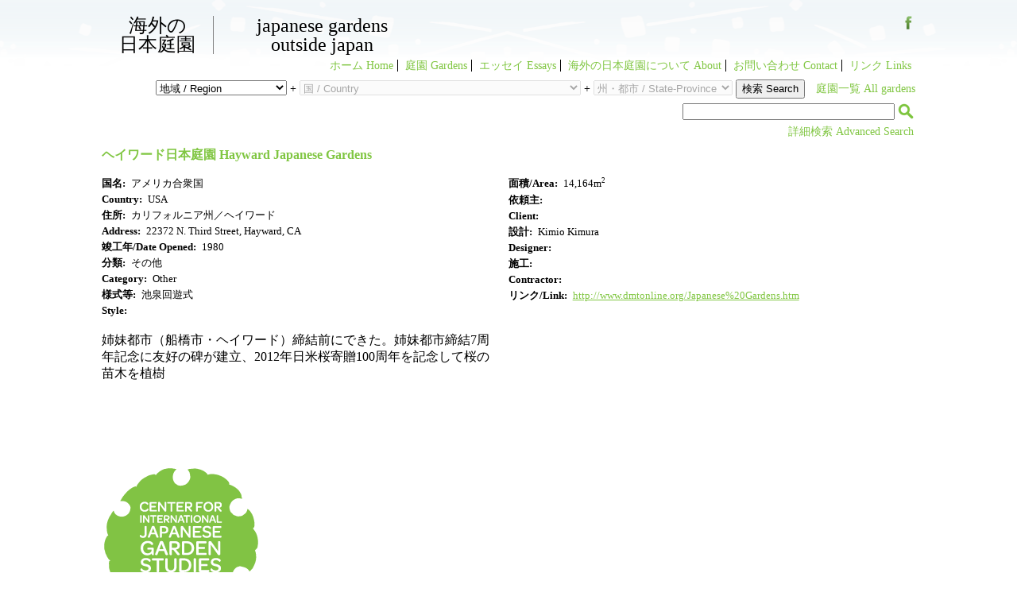

--- FILE ---
content_type: text/html; charset=UTF-8
request_url: https://nodaigarden.jp/garden/north-america/usa/california/hayward-japanese-gardens/
body_size: 56580
content:
<!DOCTYPE html>
<html dir="ltr" lang="">
<head>
  <meta http-equiv="Content-Type" content="text/html; charset=UTF-8" />
  <meta name="keywords" content="日本庭園,日本,庭園,和,茶道,枯山水,茶の湯,茶室,曲水の宴,伝統,禅,江戸,明治,大正,日本風,和風,中国庭園,石庭,砂庭,露地,飛鳥,京都,奈良,神道,阿弥陀,日本書紀,平安,桃山,安土,畳,徳川,離宮,石,文化,庭園史,近代,中世,著名庭園,池泉回遊,四季,灯籠,東屋,建築,自然,造園,皇居,仏教,作庭,浄土庭園,曼荼羅,水墨画,雪月花,大名庭園,兼六園,後楽園,偕楽園,三大庭園,太鼓橋,庭師,空間,風景,景観,美,静,雑木,藤原頼通,源頼朝,作庭記,須弥山, 日本庭園, 日本, 庭園, 和, 茶道, 枯山水, 茶の湯, 茶室, 曲水の宴, 伝統, 禅, 江戸, 明治, 大正, 日本風, 和風, 中国庭園, 石庭, 砂庭, 露地, 飛鳥, 京都, 奈良, 神道, 阿弥陀, 日本書紀, 平安, 桃山, 安土, 畳, 徳川, 離宮, 石, 文化, 庭園史, 近代, 中世, 著名庭園, 池泉回遊, 四季, 灯籠, 東屋, 建築, 自然, 造園, 皇居, 仏教, 作庭, 浄土庭園, 曼荼羅, 水墨画, 雪月花, 大名庭園, 兼六園, 後楽園, 偕楽園, 三大庭園, 太鼓橋, 庭師, 空間, 風景, 景観, 美, 静, 雑木, 藤原頼通, 源頼朝, 作庭記, 須弥山, ガーデン, ジャパニーズ・ガーデン, ジャポニズム, ガーデニング, アート, 日系史, 日本文化, 庭, 園林, 造景, 石組, 苔庭, 庭園文化, 庭園デザイン, 造園家, 造園史, Japanese Garden, Japan, Garden, Nihon, Teien, Wa, Sadou, Tea, Ceremony, Karesansui, Chanoyu, Chashitsu, Kyokusuinoutage, Kyokusui, Utage, Culture, Dentou, Zen, Edo, Meiji, Taisho, Style, Japanese Style, Chinese Garden, Sekitei, Sunaba, Roji, Asuka, Kyouto, Nara, Shintou, Amida, Shoki, Heian, Momoyama, Aduchi, Tatami, Tokugawa, Rikyu, Ishi, Teienshi, History, Kindai, Chusei, Chomei Teien, Chisen Kaiyu, Shiki, Seasons, Tourou, Azumaya, Kenchiku, Architecture, Nature, Shizen, Zouen, Kukyo, Bukkyo, Sakutei, Garden Design, Jyodo Teien, Mandara, Suibokuga, Setsugekka, Daimyo Teien, Kenrokuen, Kourakuen, Kairakuen, Sandai Teien, Taikobashi, Niwashi, Kukan, Landscape Design, View, Landscape, Beauty, Stillness, Fujiwara no Yorimichi, Minamoto no Yoritomo, Sakuteiki, Shumisen, Japanese Garden, Japan, Garden, Nihon, Teien, Wa, Sadou, Tea, Ceremony, Karesansui, Chanoyu, Chashitsu, Kyokusuinoutage, Kyokusui, Utage, Culture, Dentou, Zen, Edo, Meiji, Taisho, Style, Japanese Style, Chinese Garden, Sekitei, Sunaba, Roji, Asuka, Kyouto, Nara, Shintou, Amida, Shoki, Heian, Momoyama, Aduchi, Tatami, Tokugawa, Rikyu, Ishi, Teienshi, History, Kindai, Chusei, Chomei Teien, Chisen Kaiyu, Shiki, Seasons, Tourou, Azumaya, Kenchiku, Architecture, Nature, Shizen, Zouen, Kukyo, Bukkyo, Sakutei, Garden Design, Jyodo Teien, Mandara, Suibokuga, Setsugekka, Daimyo Teien, Kenrokuen, Kourakuen, Kairakuen, Sandai Teien, Taikobashi, Niwashi, Kukan, Landscape Design, View, Landscape, Beauty, Stillness, Fujiwara no Yorimichi, Minamoto no Yoritomo, Sakuteiki, Shumisen" />
  <title>Hayward Japanese Gardens  &laquo;  海外の日本庭園</title>

  <link rel="stylesheet" href="https://www.nodaigarden.jp/cms/wp-content/themes/gardens2014/style.css" type="text/css" media="screen" />
  <link rel="shortcut icon" type="image/x-icon" href="/favicon.ico" />
  <link rel="pingback" href="https://www.nodaigarden.jp/cms/xmlrpc.php" />

<meta name='robots' content='max-image-preview:large' />
<link rel='dns-prefetch' href='//ajax.googleapis.com' />
<link rel='dns-prefetch' href='//www.nodaigarden.jp' />
<script type="text/javascript">
/* <![CDATA[ */
window._wpemojiSettings = {"baseUrl":"https:\/\/s.w.org\/images\/core\/emoji\/14.0.0\/72x72\/","ext":".png","svgUrl":"https:\/\/s.w.org\/images\/core\/emoji\/14.0.0\/svg\/","svgExt":".svg","source":{"concatemoji":"https:\/\/www.nodaigarden.jp\/cms\/wp-includes\/js\/wp-emoji-release.min.js?ver=6.4.7"}};
/*! This file is auto-generated */
!function(i,n){var o,s,e;function c(e){try{var t={supportTests:e,timestamp:(new Date).valueOf()};sessionStorage.setItem(o,JSON.stringify(t))}catch(e){}}function p(e,t,n){e.clearRect(0,0,e.canvas.width,e.canvas.height),e.fillText(t,0,0);var t=new Uint32Array(e.getImageData(0,0,e.canvas.width,e.canvas.height).data),r=(e.clearRect(0,0,e.canvas.width,e.canvas.height),e.fillText(n,0,0),new Uint32Array(e.getImageData(0,0,e.canvas.width,e.canvas.height).data));return t.every(function(e,t){return e===r[t]})}function u(e,t,n){switch(t){case"flag":return n(e,"\ud83c\udff3\ufe0f\u200d\u26a7\ufe0f","\ud83c\udff3\ufe0f\u200b\u26a7\ufe0f")?!1:!n(e,"\ud83c\uddfa\ud83c\uddf3","\ud83c\uddfa\u200b\ud83c\uddf3")&&!n(e,"\ud83c\udff4\udb40\udc67\udb40\udc62\udb40\udc65\udb40\udc6e\udb40\udc67\udb40\udc7f","\ud83c\udff4\u200b\udb40\udc67\u200b\udb40\udc62\u200b\udb40\udc65\u200b\udb40\udc6e\u200b\udb40\udc67\u200b\udb40\udc7f");case"emoji":return!n(e,"\ud83e\udef1\ud83c\udffb\u200d\ud83e\udef2\ud83c\udfff","\ud83e\udef1\ud83c\udffb\u200b\ud83e\udef2\ud83c\udfff")}return!1}function f(e,t,n){var r="undefined"!=typeof WorkerGlobalScope&&self instanceof WorkerGlobalScope?new OffscreenCanvas(300,150):i.createElement("canvas"),a=r.getContext("2d",{willReadFrequently:!0}),o=(a.textBaseline="top",a.font="600 32px Arial",{});return e.forEach(function(e){o[e]=t(a,e,n)}),o}function t(e){var t=i.createElement("script");t.src=e,t.defer=!0,i.head.appendChild(t)}"undefined"!=typeof Promise&&(o="wpEmojiSettingsSupports",s=["flag","emoji"],n.supports={everything:!0,everythingExceptFlag:!0},e=new Promise(function(e){i.addEventListener("DOMContentLoaded",e,{once:!0})}),new Promise(function(t){var n=function(){try{var e=JSON.parse(sessionStorage.getItem(o));if("object"==typeof e&&"number"==typeof e.timestamp&&(new Date).valueOf()<e.timestamp+604800&&"object"==typeof e.supportTests)return e.supportTests}catch(e){}return null}();if(!n){if("undefined"!=typeof Worker&&"undefined"!=typeof OffscreenCanvas&&"undefined"!=typeof URL&&URL.createObjectURL&&"undefined"!=typeof Blob)try{var e="postMessage("+f.toString()+"("+[JSON.stringify(s),u.toString(),p.toString()].join(",")+"));",r=new Blob([e],{type:"text/javascript"}),a=new Worker(URL.createObjectURL(r),{name:"wpTestEmojiSupports"});return void(a.onmessage=function(e){c(n=e.data),a.terminate(),t(n)})}catch(e){}c(n=f(s,u,p))}t(n)}).then(function(e){for(var t in e)n.supports[t]=e[t],n.supports.everything=n.supports.everything&&n.supports[t],"flag"!==t&&(n.supports.everythingExceptFlag=n.supports.everythingExceptFlag&&n.supports[t]);n.supports.everythingExceptFlag=n.supports.everythingExceptFlag&&!n.supports.flag,n.DOMReady=!1,n.readyCallback=function(){n.DOMReady=!0}}).then(function(){return e}).then(function(){var e;n.supports.everything||(n.readyCallback(),(e=n.source||{}).concatemoji?t(e.concatemoji):e.wpemoji&&e.twemoji&&(t(e.twemoji),t(e.wpemoji)))}))}((window,document),window._wpemojiSettings);
/* ]]> */
</script>
<style id='wp-emoji-styles-inline-css' type='text/css'>

	img.wp-smiley, img.emoji {
		display: inline !important;
		border: none !important;
		box-shadow: none !important;
		height: 1em !important;
		width: 1em !important;
		margin: 0 0.07em !important;
		vertical-align: -0.1em !important;
		background: none !important;
		padding: 0 !important;
	}
</style>
<link rel='stylesheet' id='wp-block-library-css' href='https://www.nodaigarden.jp/cms/wp-includes/css/dist/block-library/style.min.css?ver=6.4.7' type='text/css' media='all' />
<style id='classic-theme-styles-inline-css' type='text/css'>
/*! This file is auto-generated */
.wp-block-button__link{color:#fff;background-color:#32373c;border-radius:9999px;box-shadow:none;text-decoration:none;padding:calc(.667em + 2px) calc(1.333em + 2px);font-size:1.125em}.wp-block-file__button{background:#32373c;color:#fff;text-decoration:none}
</style>
<style id='global-styles-inline-css' type='text/css'>
body{--wp--preset--color--black: #000000;--wp--preset--color--cyan-bluish-gray: #abb8c3;--wp--preset--color--white: #ffffff;--wp--preset--color--pale-pink: #f78da7;--wp--preset--color--vivid-red: #cf2e2e;--wp--preset--color--luminous-vivid-orange: #ff6900;--wp--preset--color--luminous-vivid-amber: #fcb900;--wp--preset--color--light-green-cyan: #7bdcb5;--wp--preset--color--vivid-green-cyan: #00d084;--wp--preset--color--pale-cyan-blue: #8ed1fc;--wp--preset--color--vivid-cyan-blue: #0693e3;--wp--preset--color--vivid-purple: #9b51e0;--wp--preset--gradient--vivid-cyan-blue-to-vivid-purple: linear-gradient(135deg,rgba(6,147,227,1) 0%,rgb(155,81,224) 100%);--wp--preset--gradient--light-green-cyan-to-vivid-green-cyan: linear-gradient(135deg,rgb(122,220,180) 0%,rgb(0,208,130) 100%);--wp--preset--gradient--luminous-vivid-amber-to-luminous-vivid-orange: linear-gradient(135deg,rgba(252,185,0,1) 0%,rgba(255,105,0,1) 100%);--wp--preset--gradient--luminous-vivid-orange-to-vivid-red: linear-gradient(135deg,rgba(255,105,0,1) 0%,rgb(207,46,46) 100%);--wp--preset--gradient--very-light-gray-to-cyan-bluish-gray: linear-gradient(135deg,rgb(238,238,238) 0%,rgb(169,184,195) 100%);--wp--preset--gradient--cool-to-warm-spectrum: linear-gradient(135deg,rgb(74,234,220) 0%,rgb(151,120,209) 20%,rgb(207,42,186) 40%,rgb(238,44,130) 60%,rgb(251,105,98) 80%,rgb(254,248,76) 100%);--wp--preset--gradient--blush-light-purple: linear-gradient(135deg,rgb(255,206,236) 0%,rgb(152,150,240) 100%);--wp--preset--gradient--blush-bordeaux: linear-gradient(135deg,rgb(254,205,165) 0%,rgb(254,45,45) 50%,rgb(107,0,62) 100%);--wp--preset--gradient--luminous-dusk: linear-gradient(135deg,rgb(255,203,112) 0%,rgb(199,81,192) 50%,rgb(65,88,208) 100%);--wp--preset--gradient--pale-ocean: linear-gradient(135deg,rgb(255,245,203) 0%,rgb(182,227,212) 50%,rgb(51,167,181) 100%);--wp--preset--gradient--electric-grass: linear-gradient(135deg,rgb(202,248,128) 0%,rgb(113,206,126) 100%);--wp--preset--gradient--midnight: linear-gradient(135deg,rgb(2,3,129) 0%,rgb(40,116,252) 100%);--wp--preset--font-size--small: 13px;--wp--preset--font-size--medium: 20px;--wp--preset--font-size--large: 36px;--wp--preset--font-size--x-large: 42px;--wp--preset--spacing--20: 0.44rem;--wp--preset--spacing--30: 0.67rem;--wp--preset--spacing--40: 1rem;--wp--preset--spacing--50: 1.5rem;--wp--preset--spacing--60: 2.25rem;--wp--preset--spacing--70: 3.38rem;--wp--preset--spacing--80: 5.06rem;--wp--preset--shadow--natural: 6px 6px 9px rgba(0, 0, 0, 0.2);--wp--preset--shadow--deep: 12px 12px 50px rgba(0, 0, 0, 0.4);--wp--preset--shadow--sharp: 6px 6px 0px rgba(0, 0, 0, 0.2);--wp--preset--shadow--outlined: 6px 6px 0px -3px rgba(255, 255, 255, 1), 6px 6px rgba(0, 0, 0, 1);--wp--preset--shadow--crisp: 6px 6px 0px rgba(0, 0, 0, 1);}:where(.is-layout-flex){gap: 0.5em;}:where(.is-layout-grid){gap: 0.5em;}body .is-layout-flow > .alignleft{float: left;margin-inline-start: 0;margin-inline-end: 2em;}body .is-layout-flow > .alignright{float: right;margin-inline-start: 2em;margin-inline-end: 0;}body .is-layout-flow > .aligncenter{margin-left: auto !important;margin-right: auto !important;}body .is-layout-constrained > .alignleft{float: left;margin-inline-start: 0;margin-inline-end: 2em;}body .is-layout-constrained > .alignright{float: right;margin-inline-start: 2em;margin-inline-end: 0;}body .is-layout-constrained > .aligncenter{margin-left: auto !important;margin-right: auto !important;}body .is-layout-constrained > :where(:not(.alignleft):not(.alignright):not(.alignfull)){max-width: var(--wp--style--global--content-size);margin-left: auto !important;margin-right: auto !important;}body .is-layout-constrained > .alignwide{max-width: var(--wp--style--global--wide-size);}body .is-layout-flex{display: flex;}body .is-layout-flex{flex-wrap: wrap;align-items: center;}body .is-layout-flex > *{margin: 0;}body .is-layout-grid{display: grid;}body .is-layout-grid > *{margin: 0;}:where(.wp-block-columns.is-layout-flex){gap: 2em;}:where(.wp-block-columns.is-layout-grid){gap: 2em;}:where(.wp-block-post-template.is-layout-flex){gap: 1.25em;}:where(.wp-block-post-template.is-layout-grid){gap: 1.25em;}.has-black-color{color: var(--wp--preset--color--black) !important;}.has-cyan-bluish-gray-color{color: var(--wp--preset--color--cyan-bluish-gray) !important;}.has-white-color{color: var(--wp--preset--color--white) !important;}.has-pale-pink-color{color: var(--wp--preset--color--pale-pink) !important;}.has-vivid-red-color{color: var(--wp--preset--color--vivid-red) !important;}.has-luminous-vivid-orange-color{color: var(--wp--preset--color--luminous-vivid-orange) !important;}.has-luminous-vivid-amber-color{color: var(--wp--preset--color--luminous-vivid-amber) !important;}.has-light-green-cyan-color{color: var(--wp--preset--color--light-green-cyan) !important;}.has-vivid-green-cyan-color{color: var(--wp--preset--color--vivid-green-cyan) !important;}.has-pale-cyan-blue-color{color: var(--wp--preset--color--pale-cyan-blue) !important;}.has-vivid-cyan-blue-color{color: var(--wp--preset--color--vivid-cyan-blue) !important;}.has-vivid-purple-color{color: var(--wp--preset--color--vivid-purple) !important;}.has-black-background-color{background-color: var(--wp--preset--color--black) !important;}.has-cyan-bluish-gray-background-color{background-color: var(--wp--preset--color--cyan-bluish-gray) !important;}.has-white-background-color{background-color: var(--wp--preset--color--white) !important;}.has-pale-pink-background-color{background-color: var(--wp--preset--color--pale-pink) !important;}.has-vivid-red-background-color{background-color: var(--wp--preset--color--vivid-red) !important;}.has-luminous-vivid-orange-background-color{background-color: var(--wp--preset--color--luminous-vivid-orange) !important;}.has-luminous-vivid-amber-background-color{background-color: var(--wp--preset--color--luminous-vivid-amber) !important;}.has-light-green-cyan-background-color{background-color: var(--wp--preset--color--light-green-cyan) !important;}.has-vivid-green-cyan-background-color{background-color: var(--wp--preset--color--vivid-green-cyan) !important;}.has-pale-cyan-blue-background-color{background-color: var(--wp--preset--color--pale-cyan-blue) !important;}.has-vivid-cyan-blue-background-color{background-color: var(--wp--preset--color--vivid-cyan-blue) !important;}.has-vivid-purple-background-color{background-color: var(--wp--preset--color--vivid-purple) !important;}.has-black-border-color{border-color: var(--wp--preset--color--black) !important;}.has-cyan-bluish-gray-border-color{border-color: var(--wp--preset--color--cyan-bluish-gray) !important;}.has-white-border-color{border-color: var(--wp--preset--color--white) !important;}.has-pale-pink-border-color{border-color: var(--wp--preset--color--pale-pink) !important;}.has-vivid-red-border-color{border-color: var(--wp--preset--color--vivid-red) !important;}.has-luminous-vivid-orange-border-color{border-color: var(--wp--preset--color--luminous-vivid-orange) !important;}.has-luminous-vivid-amber-border-color{border-color: var(--wp--preset--color--luminous-vivid-amber) !important;}.has-light-green-cyan-border-color{border-color: var(--wp--preset--color--light-green-cyan) !important;}.has-vivid-green-cyan-border-color{border-color: var(--wp--preset--color--vivid-green-cyan) !important;}.has-pale-cyan-blue-border-color{border-color: var(--wp--preset--color--pale-cyan-blue) !important;}.has-vivid-cyan-blue-border-color{border-color: var(--wp--preset--color--vivid-cyan-blue) !important;}.has-vivid-purple-border-color{border-color: var(--wp--preset--color--vivid-purple) !important;}.has-vivid-cyan-blue-to-vivid-purple-gradient-background{background: var(--wp--preset--gradient--vivid-cyan-blue-to-vivid-purple) !important;}.has-light-green-cyan-to-vivid-green-cyan-gradient-background{background: var(--wp--preset--gradient--light-green-cyan-to-vivid-green-cyan) !important;}.has-luminous-vivid-amber-to-luminous-vivid-orange-gradient-background{background: var(--wp--preset--gradient--luminous-vivid-amber-to-luminous-vivid-orange) !important;}.has-luminous-vivid-orange-to-vivid-red-gradient-background{background: var(--wp--preset--gradient--luminous-vivid-orange-to-vivid-red) !important;}.has-very-light-gray-to-cyan-bluish-gray-gradient-background{background: var(--wp--preset--gradient--very-light-gray-to-cyan-bluish-gray) !important;}.has-cool-to-warm-spectrum-gradient-background{background: var(--wp--preset--gradient--cool-to-warm-spectrum) !important;}.has-blush-light-purple-gradient-background{background: var(--wp--preset--gradient--blush-light-purple) !important;}.has-blush-bordeaux-gradient-background{background: var(--wp--preset--gradient--blush-bordeaux) !important;}.has-luminous-dusk-gradient-background{background: var(--wp--preset--gradient--luminous-dusk) !important;}.has-pale-ocean-gradient-background{background: var(--wp--preset--gradient--pale-ocean) !important;}.has-electric-grass-gradient-background{background: var(--wp--preset--gradient--electric-grass) !important;}.has-midnight-gradient-background{background: var(--wp--preset--gradient--midnight) !important;}.has-small-font-size{font-size: var(--wp--preset--font-size--small) !important;}.has-medium-font-size{font-size: var(--wp--preset--font-size--medium) !important;}.has-large-font-size{font-size: var(--wp--preset--font-size--large) !important;}.has-x-large-font-size{font-size: var(--wp--preset--font-size--x-large) !important;}
.wp-block-navigation a:where(:not(.wp-element-button)){color: inherit;}
:where(.wp-block-post-template.is-layout-flex){gap: 1.25em;}:where(.wp-block-post-template.is-layout-grid){gap: 1.25em;}
:where(.wp-block-columns.is-layout-flex){gap: 2em;}:where(.wp-block-columns.is-layout-grid){gap: 2em;}
.wp-block-pullquote{font-size: 1.5em;line-height: 1.6;}
</style>
<link rel='stylesheet' id='contact-form-7-css' href='https://www.nodaigarden.jp/cms/wp-content/plugins/contact-form-7/includes/css/styles.css?ver=5.4.2' type='text/css' media='all' />
<script type="text/javascript" src="https://ajax.googleapis.com/ajax/libs/jquery/1.8.3/jquery.js?ver=6.4.7" id="jquery-js"></script>
<link rel="https://api.w.org/" href="https://www.nodaigarden.jp/wp-json/" /><link rel="canonical" href="https://www.nodaigarden.jp/garden/north-america/usa/california/hayward-japanese-gardens/" />
<link rel='shortlink' href='https://www.nodaigarden.jp/?p=137' />
<link rel="alternate" type="application/json+oembed" href="https://www.nodaigarden.jp/wp-json/oembed/1.0/embed?url=https%3A%2F%2Fwww.nodaigarden.jp%2Fgarden%2Fnorth-america%2Fusa%2Fcalifornia%2Fhayward-japanese-gardens%2F" />
<link rel="alternate" type="text/xml+oembed" href="https://www.nodaigarden.jp/wp-json/oembed/1.0/embed?url=https%3A%2F%2Fwww.nodaigarden.jp%2Fgarden%2Fnorth-america%2Fusa%2Fcalifornia%2Fhayward-japanese-gardens%2F&#038;format=xml" />
<link rel="icon" href="https://www.nodaigarden.jp/cms/wp-content/uploads/2023/01/cropped-CIJGS-LGO-32x32.jpg" sizes="32x32" />
<link rel="icon" href="https://www.nodaigarden.jp/cms/wp-content/uploads/2023/01/cropped-CIJGS-LGO-192x192.jpg" sizes="192x192" />
<link rel="apple-touch-icon" href="https://www.nodaigarden.jp/cms/wp-content/uploads/2023/01/cropped-CIJGS-LGO-180x180.jpg" />
<meta name="msapplication-TileImage" content="https://www.nodaigarden.jp/cms/wp-content/uploads/2023/01/cropped-CIJGS-LGO-270x270.jpg" />
</head>

<body class="garden-template-default single single-garden postid-137">
  <div id="page">

    <div id="header">

      <p id="title">
        <a class="name-ja" href="http://www.nodaigarden.jp/">海外の<br/>日本庭園</a>
        <a class="name-en" href="http://www.nodaigarden.jp/">Japanese Gardens<br />Outside Japan</a>
      </p>

      <p class="fb-tw">
        <!--<a class="tw" target="_blank" href="https://twitter.com/" target="_blank">Tweet This</a>-->
        <a class="fb" target="_blank" href="https://www.facebook.com/%E6%B5%B7%E5%A4%96%E3%81%AE%E6%97%A5%E6%9C%AC%E5%BA%AD%E5%9C%92-Japanese-Gardens-outside-of-Japan-426117140749803/?fref=ts">Facebook</a>
      </p>

<div class="menu-main-menu-container"><ul id="menu-main-menu" class="menu"><li id="menu-item-10165" class="menu-item menu-item-type-post_type menu-item-object-page menu-item-home menu-item-10165"><a href="https://www.nodaigarden.jp/">ホーム Home</a></li>
<li id="menu-item-10172" class="menu-item menu-item-type-post_type menu-item-object-page menu-item-10172"><a href="https://www.nodaigarden.jp/gardens/">庭園 Gardens</a></li>
<li id="menu-item-10169" class="menu-item menu-item-type-post_type menu-item-object-page menu-item-10169"><a href="https://www.nodaigarden.jp/essays/">エッセイ Essays</a></li>
<li id="menu-item-10166" class="menu-item menu-item-type-post_type menu-item-object-page menu-item-10166"><a href="https://www.nodaigarden.jp/about/">海外の日本庭園について About</a></li>
<li id="menu-item-10167" class="menu-item menu-item-type-post_type menu-item-object-page menu-item-10167"><a href="https://www.nodaigarden.jp/contact/">お問い合わせ Contact</a></li>
<li id="menu-item-10168" class="noborder menu-item menu-item-type-post_type menu-item-object-page menu-item-10168"><a href="https://www.nodaigarden.jp/links/">リンク Links</a></li>
</ul></div>
      <div class="search-menu">
<form class="search-select" action="/" method="GET">
<input type="hidden" name="s" value="true" />
<input type="hidden" name="searchtype" value="select" />
<select name="region" class="region">
  <option value="-">地域 / Region</option>
  <option value="10005">Africa/アフリカ</option>
  <option value="10006">Asia/アジア</option>
  <option value="10000">Europe/ヨーロッパ</option>
  <option value="10004">Latin America/中南米</option>
  <option value="10002">North America/北米</option>
  <option value="10003">Oceania/オセアニア大陸</option>
</select> + 
<select name="country" class="country">
  <option class="nohide" value="-">国 / Country</option>
  <option class="region10000" value="11667">Netherlands/オランダ</option>
  <option class="region10004" value="10884">Argentine/アルゼンチン</option>
  <option class="region10003" value="10008">Australia/オーストラリア</option>
  <option class="region10000" value="10009">Austria/オーストリア</option>
  <option class="region10000" value="11164">Azerbaijan/アゼルバイジャン共和国</option>
  <option class="region10000" value="10599">Belgium/ベルギー</option>
  <option class="region10004" value="13046">Bhutan/ブータン</option>
  <option class="region10004" value="10010">Bolivia/ボリビア</option>
  <option class="region10004" value="10012">Brazil/ブラジル</option>
  <option class="region10000" value="11250">Bulgaria/ブルガリア共和国</option>
  <option class="region10006" value="11261">Burnei/ブルネイ</option>
  <option class="region10006" value="11065">Cambodia/カンボジア</option>
  <option class="region10002" value="10013">Canada/カナダ</option>
  <option class="region10004" value="10014">Chile/チリ</option>
  <option class="region10006" value="10015">China/中国</option>
  <option class="region10004" value="11078">Costa Rica/コスタリカ</option>
  <option class="region10004" value="11071">Cuba/キューバ</option>
  <option class="region10000" value="10016">Czech Republic/チェコ</option>
  <option class="region10000" value="12107">Denmark/デンマーク</option>
  <option class="region10004" value="11517">Dominicana/ドミニカ共和/</option>
  <option class="region10004" value="11028">Ecuador/エクアドル</option>
  <option class="region10005" value="10017">Egypt/エジプト</option>
  <option class="region10000" value="12088">Estonia/エストニア</option>
  <option class="region10005" value="12093">Ethiopia/エチオピア</option>
  <option class="region10000" value="11672">Finland/フィンランド</option>
  <option class="region10000" value="10018">France/フランス</option>
  <option class="region10000" value="10019">Germany/ドイツ</option>
  <option class="region10000" value="11637">Hungary/ハンガリー</option>
  <option class="region10006" value="10975">India/インド</option>
  <option class="region10006" value="10991">Indonesia/インドネシア</option>
  <option class="region10006" value="10966">Iraq/イラク</option>
  <option class="region10000" value="10021">Ireland/アイルランド</option>
  <option class="region10006" value="10946">Israel/イスラエル</option>
  <option class="region10000" value="10022">Italy/イタリア</option>
  <option class="region10006" value="11869">Jordan/ヨルダン</option>
  <option class="region10006" value="10571">Kuwait/クウェート</option>
  <option class="region10004" value="13039">Lao People's Democratic Republic/ラオス人民民主共和国</option>
  <option class="region10006" value="11881">Lebanon/レバノン</option>
  <option class="region10000" value="11875">Lithuania/リトアニア</option>
  <option class="region10006" value="11549">Malaysia/マレーシア</option>
  <option class="region10006" value="11652">Philippines/フィリピン</option>
  <option class="region10004" value="10024">Mexico/メキシコ</option>
  <option class="region10000" value="10600">Monaco/モナコ</option>
  <option class="region10005" value="11863">Morocco/モロッコ</option>
  <option class="region10006" value="11609">Nepal/ネパール</option>
  <option class="region10003" value="10025">New Zealand</option>
  <option class="region10004" value="11569">Nicaragua/ニカラグア</option>
  <option class="region10000" value="11615">Norway/ノルウェー</option>
  <option class="region10005" value="11053">Oman/オマーン王国</option>
  <option class="region10004" value="13045">Pakistan/パキスタン</option>
  <option class="region10004" value="11624">Panama/パナマ共和国</option>
  <option class="region10004" value="11630">Paraguay/パラグアイ</option>
  <option class="region10004" value="10026">Peru/ペルー</option>
  <option class="region10000" value="11327">Poland/ポーランド</option>
  <option class="region10004" value="11679">Puerto Rico/プエルトリコ</option>
  <option class="region10004" value="11291">Republic of Peru/ペルー共和/</option>
  <option class="region10000" value="11885">Russia/ロシア</option>
  <option class="region10004" value="13032">Salvador/エルサルバドル</option>
  <option class="region10006" value="11110">Singapore/シンガポール</option>
  <option class="region10006" value="11925">South Korea/韓国</option>
  <option class="region10000" value="10027">Spain/スペイン</option>
  <option class="region10006" value="11124">Sri Lanka/スリランカ</option>
  <option class="region10000" value="10028">Sweden/スウェーデン</option>
  <option class="region10000" value="10029">Switzerland/スイス</option>
  <option class="region10006" value="10030">Taiwan/台湾</option>
  <option class="region10006" value="11892">Thailand/タイ</option>
  <option class="region10000" value="11540">Turkey/トルコ共和国</option>
  <option class="region10000" value="11013">Ukraine/ウクライナ</option>
  <option class="region10000" value="10031">United Kingdom/イギリス</option>
  <option class="region10004" value="11020">Uruguay/ウルグアイ</option>
  <option class="region10002" value="10032">USA/アメリカ</option>
  <option class="region10006" value="12403">Uzbekistan/ウズベキスタン</option>
  <option class="region10004" value="11287">Venezuela/ベネズエラ</option>
  <option class="region10006" value="11268">Viet Nam/ベトナム</option>
</select>
+ <select name="state" class="state">
  <option class="nohide" value="-">州・都市 / State-Province</option>
  <option class="country10032" value="10033">Alabama</option>
  <option class="country10013" value="10034">Alberta</option>
  <option class="country11110" value="11120">All</option>
  <option class="country11124" value="11128">ALL</option>
  <option class="country12088" value="13158">All</option>
  <option class="country11261" value="13194">All</option>
  <option class="country11291" value="13196">All</option>
  <option class="country11287" value="13197">All</option>
  <option class="country11881" value="13191">ALL Lebanon</option>
  <option class="country11013" value="13190">ALL Ukraine</option>
  <option class="country11268" value="13193">ALL Viet Nam</option>
  <option class="country10018" value="10035">Alpes-Maritimes</option>
  <option class="country11869" value="11871">Amman</option>
  <option class="country10032" value="10036">Arizona</option>
  <option class="country10032" value="10037">Arkansas</option>
  <option class="country10025" value="10038">Auckland</option>
  <option class="country10008" value="10039">Australian Capital Territory </option>
  <option class="country11164" value="11168">Ismayilli</option>
  <option class="country10019" value="10040">Baden-Württemberg</option>
  <option class="country10966" value="10968">Baghdad</option>
  <option class="country11892" value="11894">Bangkok</option>
  <option class="country10019" value="10041">Bavaria</option>
  <option class="country10015" value="10042">Beijing</option>
  <option class="country10884" value="10888">Belen de Escobar</option>
  <option class="country10019" value="10043">Berlin</option>
  <option class="country10029" value="10044">Bern</option>
  <option class="country10028" value="10045">Ronneby</option>
  <option class="country10991" value="11005">Borneo Island</option>
  <option class="country10013" value="10046">British Columbia</option>
  <option class="country10884" value="10886">Buenos Aires</option>
  <option class="country11250" value="13189">Bulgaria</option>
  <option class="country10017" value="10047">Cairo</option>
  <option class="country10032" value="10048">California</option>
  <option class="country10025" value="10049">Canterbury</option>
  <option class="country10016" value="10050">Carlsbad</option>
  <option class="country11078" value="11080">Cartago</option>
  <option class="country11863" value="11865">Casablanca</option>
  <option class="country10018" value="11212">Champigny</option>
  <option class="country10015" value="10051">Chongqing</option>
  <option class="country10022" value="10958">Civitavecchia</option>
  <option class="country10032" value="10052">Colorado</option>
  <option class="country10028" value="10053">Dalarna</option>
  <option class="country10975" value="10977">Delhi</option>
  <option class="country12107" value="12138">Denmark other</option>
  <option class="country10032" value="10054">District of Columbia</option>
  <option class="country10018" value="10055">Drôme</option>
  <option class="country10014" value="10056">Elqui</option>
  <option class="country12093" value="12127">Ethiopia all</option>
  <option class="country10018" value="11220">Finistere-Raz</option>
  <option class="country10022" value="10057">Florence</option>
  <option class="country10032" value="10058">Florida</option>
  <option class="country10019" value="12004">Freistaat Sachsen</option>
  <option class="country10018" value="10059">Générargues</option>
  <option class="country10029" value="10060">Geneva</option>
  <option class="country10022" value="10954">Genova</option>
  <option class="country11549" value="11838">George Town</option>
  <option class="country10032" value="10061">Georgia</option>
  <option class="country10028" value="10062">Gothenburg</option>
  <option class="country10015" value="12560">Guangdong</option>
  <option class="country10015" value="10064">Guangxi</option>
  <option class="country11028" value="11030">Guayaquil</option>
  <option class="country11925" value="11936">Gumi</option>
  <option class="country11925" value="12562">Haenam</option>
  <option class="country10015" value="10065">Hainan</option>
  <option class="country10019" value="10066">Hamburg</option>
  <option class="country10018" value="10067">Hauts-de-Seine</option>
  <option class="country11071" value="11073">Havana</option>
  <option class="country10032" value="10068">Hawaii</option>
  <option class="country10015" value="10069">Hebei</option>
  <option class="country10015" value="10070">Heilongjiang</option>
  <option class="country10015" value="10071">Hong Kong</option>
  <option class="country10015" value="10072">Hubei</option>
  <option class="country10018" value="10073">Île-de-France</option>
  <option class="country10032" value="10074">Illinois</option>
  <option class="country10032" value="10075">Indiana</option>
  <option class="country10032" value="11477">Iowa</option>
  <option class="country11549" value="11791">Ipoh</option>
  <option class="country10991" value="10993">Jakarta</option>
  <option class="country10024" value="10076">Jalisco</option>
  <option class="country10015" value="10077">Jiangsu</option>
  <option class="country10015" value="10078">Jiangxi</option>
  <option class="country10015" value="10079">Jilin</option>
  <option class="country10032" value="10080">Kansas</option>
  <option class="country10030" value="11946">Kaohsiung</option>
  <option class="country10032" value="10081">Kentucky</option>
  <option class="country11549" value="11553">Kuala Lumpur</option>
  <option class="country11549" value="11796">Kuching</option>
  <option class="country10571" value="10572">Kuwait City</option>
  <option class="country10010" value="10083">La Paz</option>
  <option class="country11549" value="11833">Labuan</option>
  <option class="country11652" value="11662">Laguna</option>
  <option class="country10019" value="12000">Land Rheinland-Pfalz</option>
  <option class="country11667" value="13163">Landgraaf</option>
  <option class="country10030" value="10084">Yilan</option>
  <option class="country10021" value="10085">Leinster</option>
  <option class="country10015" value="10086">Liaoning</option>
  <option class="country10026" value="10087">Lima</option>
  <option class="country10599" value="10609">Limburg</option>
  <option class="country10018" value="10088">Loir-et-Cher</option>
  <option class="country10031" value="10089">London</option>
  <option class="country10032" value="10090">Louisiana</option>
  <option class="country10019" value="10091">Würzburg</option>
  <option class="country10018" value="11231">Lyon</option>
  <option class="country11875" value="11877">Madzuchai</option>
  <option class="country10032" value="11503">Maine</option>
  <option class="country10018" value="10092">Maine-et-Loire</option>
  <option class="country10025" value="10093">Manawatu-Wanganui</option>
  <option class="country10025" value="10094">Marlborough</option>
  <option class="country10032" value="10095">Maryland</option>
  <option class="country10032" value="10096">Massachusetts</option>
  <option class="country11652" value="11655">Maynila</option>
  <option class="country10032" value="10097">Michigan</option>
  <option class="country10032" value="10098">Minnesota</option>
  <option class="country10032" value="11508">Mississippi</option>
  <option class="country10032" value="10099">Missouri</option>
  <option class="country10600" value="10608">Monaco</option>
  <option class="country10600" value="11858">Monte Carlo</option>
  <option class="country11020" value="11022">Montevideo</option>
  <option class="country11885" value="11887">Moscow</option>
  <option class="country10975" value="10979">Mumbai</option>
  <option class="country11053" value="11055">muscat</option>
  <option class="country10018" value="11239">Nantes</option>
  <option class="country10027" value="10100">Navarre</option>
  <option class="country10032" value="10101">Nebraska</option>
  <option class="country10025" value="10102">Nelson</option>
  <option class="country10019" value="12977">NEW</option>
  <option class="country10015" value="13020">NEW</option>
  <option class="country13039" value="13041">Vientiane</option>
  <option class="country13045" value="13050">NEW</option>
  <option class="country13046" value="13052">NEW</option>
  <option class="country10031" value="13213">NEW</option>
  <option class="country12107" value="13167">New</option>
  <option class="country10975" value="11368">New Delhi</option>
  <option class="country10032" value="11491">New Jersey</option>
  <option class="country10008" value="10103">New South Wales</option>
  <option class="country10032" value="10104">New York</option>
  <option class="country11549" value="13098">New2023</option>
  <option class="country10019" value="12973">Niedersachsen</option>
  <option class="country10032" value="11462">North Carolina</option>
  <option class="country10032" value="10105">North Dakota</option>
  <option class="country10031" value="10106">North East</option>
  <option class="country11667" value="10107">North Holland</option>
  <option class="country10025" value="10108">North Island</option>
  <option class="country10019" value="10109">North Rhine-Westphalia</option>
  <option class="country10031" value="10110">North West</option>
  <option class="country10032" value="10111">Ohio</option>
  <option class="country10032" value="10112">Oklahoma</option>
  <option class="country10013" value="11763">Ontario</option>
  <option class="country10032" value="10113">Oregon</option>
  <option class="country10025" value="10114">Otago</option>
  <option class="country10024" value="13085">Other</option>
  <option class="country10030" value="13133">other</option>
  <option class="country10599" value="11315">Others</option>
  <option class="country10975" value="11351">Others</option>
  <option class="country11517" value="11519">others</option>
  <option class="country11540" value="11542">others</option>
  <option class="country11569" value="11571">others</option>
  <option class="country11549" value="11591">Others</option>
  <option class="country11609" value="11611">others</option>
  <option class="country11615" value="11617">others</option>
  <option class="country11624" value="11626">others</option>
  <option class="country11630" value="11633">others</option>
  <option class="country11637" value="11639">others</option>
  <option class="country11672" value="11674">others</option>
  <option class="country11679" value="11681">others</option>
  <option class="country10012" value="11702">others</option>
  <option class="country10013" value="11776">Others</option>
  <option class="country11065" value="11788">Others</option>
  <option class="country10600" value="11853">Others</option>
  <option class="country11892" value="11900">Others</option>
  <option class="country11885" value="11918">Others</option>
  <option class="country10019" value="12015">Others</option>
  <option class="country10018" value="10117">Pays de la Loire</option>
  <option class="country10032" value="10118">Pennsylvania</option>
  <option class="country11549" value="11811">Petaling Jaya</option>
  <option class="country11065" value="11067">Phnom Penh</option>
  <option class="country10016" value="11948">Plzen</option>
  <option class="country11327" value="13187">Poland</option>
  <option class="country10012" value="10119">Porto Alegre</option>
  <option class="country11549" value="11576">Pulau Langkawi</option>
  <option class="country10975" value="11358">Pune</option>
  <option class="country10013" value="10120">Quebec</option>
  <option class="country10008" value="10121">Queensland</option>
  <option class="country10946" value="11304">Raanana</option>
  <option class="country10012" value="10122">Rio de Janeiro</option>
  <option class="country10022" value="10123">Rome</option>
  <option class="country10032" value="10124">Saipan</option>
  <option class="country13032" value="13060">San Salvador</option>
  <option class="country11549" value="11804">Sandakan</option>
  <option class="country10014" value="10125">Santiago</option>
  <option class="country10012" value="10126">Sao Paolo</option>
  <option class="country11892" value="11905">Saraburi</option>
  <option class="country10031" value="10127">Scotland</option>
  <option class="country10018" value="10128">Seine-et-Marne </option>
  <option class="country10018" value="10129">Seine-Maritime</option>
  <option class="country11925" value="11928">Seoul</option>
  <option class="country10015" value="10130">Shandong</option>
  <option class="country10015" value="10131">Shanghai</option>
  <option class="country10015" value="10132">Shanxi</option>
  <option class="country10015" value="10133">Sichuan</option>
  <option class="country10008" value="10134">South Australia</option>
  <option class="country11667" value="10135">South Holland</option>
  <option class="country10025" value="10136">South Island</option>
  <option class="country10031" value="10137">South West</option>
  <option class="country10028" value="10139">Stockholm</option>
  <option class="country10030" value="10140">Taipei</option>
  <option class="country10008" value="10141">Tasmania</option>
  <option class="country10946" value="10948">Tel Aviv</option>
  <option class="country10032" value="10142">Texas</option>
  <option class="country10019" value="12967">Thüringen</option>
  <option class="country10015" value="12175">Tianjin</option>
  <option class="country10018" value="13151">Toulouse</option>
  <option class="country12403" value="12083">Toshkent</option>
  <option class="country10008" value="10143">Victoria</option>
  <option class="country10032" value="10144">Virginia</option>
  <option class="country11885" value="11910">Vladivostok</option>
  <option class="country10025" value="10145">Waikato</option>
  <option class="country10031" value="10146">Wales</option>
  <option class="country10032" value="10147">Washington</option>
  <option class="country10025" value="10148">Wellington</option>
  <option class="country10008" value="10149">Western Australia</option>
  <option class="country10009" value="10150">Wien</option>
  <option class="country10032" value="10151">Wisconsin</option>
  <option class="country10015" value="12314">Wuhan</option>
  <option class="country10015" value="10152">Yunnan</option>
  <option class="country10015" value="10153">Zhejiang</option>
</select>
<input type="submit" value="検索 Search" />
</form><a href="/gardens-all/">庭園一覧 All gardens</a>
      </div>


      <div id="search-plus">
        <form role="search" method="get" id="searchform" action="/" >
          <input type="search" value="" name="s" id="s" />
          <input type="submit" id="searchsubmit" value="Search" />
          <input type="hidden" name="searchtype" value="text" />
        </form>
        <p id="search-plus-link">詳細検索 Advanced Search</p>
      </div>

      <div id="search-plus-box">
        <p id="close-button" onclick="jQuery(this).parent().fadeOut();">X</p>
        <form role="search" method="get" id="search-plus-form" action="/" >
       <div class="garden-meta"> <table> <tr> <th class="ja">国名: </th> <td class="ja"><select name="Country_JA">
<option value="">-</option>
<option value="Czech Republic ">Czech Republic </option>
<option value="　中国">　中国</option>
<option value="アイルランド">アイルランド</option>
<option value="アゼルバイジャン共和国">アゼルバイジャン共和国</option>
<option value="アメリカ合衆国">アメリカ合衆国</option>
<option value="アルゼンチン共和国">アルゼンチン共和国</option>
<option value="アルゼンチン共和国　">アルゼンチン共和国　</option>
<option value="イギリス	">イギリス	</option>
<option value="イギリス">イギリス</option>
<option value="イスラエル">イスラエル</option>
<option value="イタリア">イタリア</option>
<option value="イラク">イラク</option>
<option value="インド	">インド	</option>
<option value="インド">インド</option>
<option value="インドネシア">インドネシア</option>
<option value="ウクライナ">ウクライナ</option>
<option value="ウズベキスタン">ウズベキスタン</option>
<option value="ウルグアイ">ウルグアイ</option>
<option value="エクアドル">エクアドル</option>
<option value="エジプト">エジプト</option>
<option value="エストニア">エストニア</option>
<option value="エチオピア">エチオピア</option>
<option value="オマーン王国">オマーン王国</option>
<option value="オランダ	">オランダ	</option>
<option value="オランダ">オランダ</option>
<option value="オーストラりア">オーストラりア</option>
<option value="オーストラリア">オーストラリア</option>
<option value="オーストリア">オーストリア</option>
<option value="カナダ	">カナダ	</option>
<option value="カナダ">カナダ</option>
<option value="カンボジア">カンボジア</option>
<option value="キューバ">キューバ</option>
<option value="クウェート">クウェート</option>
<option value="コスタリカ">コスタリカ</option>
<option value="サンサルバドル">サンサルバドル</option>
<option value="シンガポール">シンガポール</option>
<option value="スイス">スイス</option>
<option value="スウェーデン">スウェーデン</option>
<option value="スペイン">スペイン</option>
<option value="スリランカ民主社会主義共和国">スリランカ民主社会主義共和国</option>
<option value="タイ">タイ</option>
<option value="チェコ">チェコ</option>
<option value="チリ">チリ</option>
<option value="デンマーク	">デンマーク	</option>
<option value="デンマーク">デンマーク</option>
<option value="トルコ">トルコ</option>
<option value="ドイツ">ドイツ</option>
<option value="ドミニカ共和国">ドミニカ共和国</option>
<option value="ニカラグア">ニカラグア</option>
<option value="ニュージーランド">ニュージーランド</option>
<option value="ネパール">ネパール</option>
<option value="ノルウェー">ノルウェー</option>
<option value="ハンガリー">ハンガリー</option>
<option value="パキスタン">パキスタン</option>
<option value="パナマ共和国">パナマ共和国</option>
<option value="パラグアイ">パラグアイ</option>
<option value="フィリピン">フィリピン</option>
<option value="フィンランド">フィンランド</option>
<option value="フランス	">フランス	</option>
<option value="フランス">フランス</option>
<option value="ブラジル	">ブラジル	</option>
<option value="ブラジル">ブラジル</option>
<option value="ブルガリア">ブルガリア</option>
<option value="ブルネイ">ブルネイ</option>
<option value="ブータン">ブータン</option>
<option value="プエルトリコ">プエルトリコ</option>
<option value="ベトナム	">ベトナム	</option>
<option value="ベトナム">ベトナム</option>
<option value="ベネズエラ">ベネズエラ</option>
<option value="ベルギー">ベルギー</option>
<option value="ペルー共和国">ペルー共和国</option>
<option value="ボリビア多民族国">ボリビア多民族国</option>
<option value="ポーランド">ポーランド</option>
<option value="マレーシア">マレーシア</option>
<option value="メキシコ合衆国">メキシコ合衆国</option>
<option value="モナコ">モナコ</option>
<option value="モロッコ">モロッコ</option>
<option value="ヨルダン">ヨルダン</option>
<option value="ラオス人民民主共和国">ラオス人民民主共和国</option>
<option value="リトアニア">リトアニア</option>
<option value="レバノン">レバノン</option>
<option value="ロシア">ロシア</option>
<option value="中国">中国</option>
<option value="台湾	">台湾	</option>
<option value="台湾">台湾</option>
<option value="韓国">韓国</option>
</select></td> <th class="en">Country: </th> <td class="en"><select name="Country_EN">
<option value="">-</option>
<option value="A">A</option>
<option value="Australia">Australia</option>
<option value="Austria">Austria</option>
<option value="Belgium">Belgium</option>
<option value="Bhutan">Bhutan</option>
<option value="Bolivia">Bolivia</option>
<option value="Brazil">Brazil</option>
<option value="Bulgaria">Bulgaria</option>
<option value="Burnei">Burnei</option>
<option value="Cambodia">Cambodia</option>
<option value="Canada">Canada</option>
<option value="Chile">Chile</option>
<option value="China">China</option>
<option value="Cuba">Cuba</option>
<option value="Czech Republic">Czech Republic</option>
<option value="Denmark">Denmark</option>
<option value="Dominican Republic">Dominican Republic</option>
<option value="Egypt">Egypt</option>
<option value="El Salvador">El Salvador</option>
<option value="Estonia">Estonia</option>
<option value="Ethiopia">Ethiopia</option>
<option value="Finland">Finland</option>
<option value="France">France</option>
<option value="Germany">Germany</option>
<option value="Holland">Holland</option>
<option value="Hungary">Hungary</option>
<option value="India">India</option>
<option value="Indonesia">Indonesia</option>
<option value="Iraq">Iraq</option>
<option value="Ireland">Ireland</option>
<option value="Israel">Israel</option>
<option value="Italy">Italy</option>
<option value="Jordan">Jordan</option>
<option value="Korea">Korea</option>
<option value="Kuwait">Kuwait</option>
<option value="Lao People&#039;s Democratic Republic">Lao People&#039;s Democratic Republic</option>
<option value="Lithuania">Lithuania</option>
<option value="Malaysia">Malaysia</option>
<option value="Mexico">Mexico</option>
<option value="Monaco">Monaco</option>
<option value="Morocco">Morocco</option>
<option value="Nepal">Nepal</option>
<option value="New Zealand">New Zealand</option>
<option value="Norway">Norway</option>
<option value="Oman">Oman</option>
<option value="Oriental Republic of Uruguay">Oriental Republic of Uruguay</option>
<option value="Pakistan">Pakistan</option>
<option value="Paraguay">Paraguay</option>
<option value="Peru">Peru</option>
<option value="Philippines">Philippines</option>
<option value="Poland">Poland</option>
<option value="Puerto Rico">Puerto Rico</option>
<option value="Republic of Argentine">Republic of Argentine</option>
<option value="Republic of Azerbaijan">Republic of Azerbaijan</option>
<option value="Republic of Chile">Republic of Chile</option>
<option value="Republic of Nicaragua">Republic of Nicaragua</option>
<option value="Republic of Panama ">Republic of Panama </option>
<option value="Republic of Peru">Republic of Peru</option>
<option value="República de Costa Rica">República de Costa Rica</option>
<option value="República del Ecuador">República del Ecuador</option>
<option value="Russia">Russia</option>
<option value="Singapore">Singapore</option>
<option value="South Korea">South Korea</option>
<option value="Spain">Spain</option>
<option value="Sri Lanka">Sri Lanka</option>
<option value="Sweden">Sweden</option>
<option value="Switzerland">Switzerland</option>
<option value="Taiwan">Taiwan</option>
<option value="Thailand">Thailand</option>
<option value="The Netherlands">The Netherlands</option>
<option value="Turkey">Turkey</option>
<option value="Uited Kingdom">Uited Kingdom</option>
<option value="UK">UK</option>
<option value="Ukraine">Ukraine</option>
<option value="United Kindom">United Kindom</option>
<option value="United Kingdom">United Kingdom</option>
<option value="USA">USA</option>
<option value="Uzbekistan">Uzbekistan</option>
<option value="Venezuela">Venezuela</option>
<option value="Viet Nam	">Viet Nam	</option>
<option value="Viet Nam">Viet Nam</option>
<option value="チェコ">チェコ</option>
<option value="ＵＳＡ">ＵＳＡ</option>
</select></td> </tr> <tr> <th class="ja">住所: </th> <td class="ja"><select name="Address_JA">
<option value="">-</option>
<option value="1000 Lake Cook Road, Glencoe, IL 60022 ">1000 Lake Cook Road, Glencoe, IL 60022 </option>
<option value="276ウィンボーン西路、Stapehill、ドーセットBH21 2EB">276ウィンボーン西路、Stapehill、ドーセットBH21 2EB</option>
<option value="Chandigarh-Kalka Road (22 km from Chandigarh)">Chandigarh-Kalka Road (22 km from Chandigarh)</option>
<option value="Cuddra、Holmbush、セントオーステル、コーンウォールPL25 3RQ">Cuddra、Holmbush、セントオーステル、コーンウォールPL25 3RQ</option>
<option value="Den Helder">Den Helder</option>
<option value="Healeハウス、ウッドフォード·バレー·ロード、ミドルウッドフォード、ウィルトシャー州SP4 6NT">Healeハウス、ウッドフォード·バレー·ロード、ミドルウッドフォード、ウィルトシャー州SP4 6NT</option>
<option value="ぺタリング・ジャヤ">ぺタリング・ジャヤ</option>
<option value="アイオワ州／ダビューク">アイオワ州／ダビューク</option>
<option value="アクヒサール地区">アクヒサール地区</option>
<option value="アディスアベバ">アディスアベバ</option>
<option value="アデレード、オーストラリア">アデレード、オーストラリア</option>
<option value="アハマディ">アハマディ</option>
<option value="アムステルダム">アムステルダム</option>
<option value="アラバマ州／バーミンガム">アラバマ州／バーミンガム</option>
<option value="アラバマ州／モビール">アラバマ州／モビール</option>
<option value="アリゾナ州トゥーソン">アリゾナ州トゥーソン</option>
<option value="アリゾナ州／アボンデール">アリゾナ州／アボンデール</option>
<option value="アリゾナ州／フェニックス">アリゾナ州／フェニックス</option>
<option value="アルバータ州レスブリッジ市">アルバータ州レスブリッジ市</option>
<option value="アルバータ州・エドモントン">アルバータ州・エドモントン</option>
<option value="アルプ=マリティーム県,　サン=ジャン=カップ=フェラ,　　エルフッシ=ド=ロスチャイルド大通り　１">アルプ=マリティーム県,　サン=ジャン=カップ=フェラ,　　エルフッシ=ド=ロスチャイルド大通り　１</option>
<option value="アンマン">アンマン</option>
<option value="アーカンソー州／ホットスプリング">アーカンソー州／ホットスプリング</option>
<option value="イスタンブール市">イスタンブール市</option>
<option value="イスマイリ州">イスマイリ州</option>
<option value="イポー">イポー</option>
<option value="イリノイ州　シカゴ市　ジャクソンパーク">イリノイ州　シカゴ市　ジャクソンパーク</option>
<option value="イリノイ州／シカゴ">イリノイ州／シカゴ</option>
<option value="イリノイ州／ブルーミントン">イリノイ州／ブルーミントン</option>
<option value="イリノイ州／ロックフォード">イリノイ州／ロックフォード</option>
<option value="イングランド,バーミンガム">イングランド,バーミンガム</option>
<option value="インデアナ洲／カーメル">インデアナ洲／カーメル</option>
<option value="インディアナ州／ビンセンズ">インディアナ州／ビンセンズ</option>
<option value="インディアナ州／フォートウエーン">インディアナ州／フォートウエーン</option>
<option value="インディアナ州／ミシャワカ">インディアナ州／ミシャワカ</option>
<option value="インバーカーギル">インバーカーギル</option>
<option value="ウィスコンシン州 ／スーペリア市">ウィスコンシン州 ／スーペリア市</option>
<option value="ウィスコンシン州／ライスレイク">ウィスコンシン州／ライスレイク</option>
<option value="ウインザー">ウインザー</option>
<option value="ウイーン">ウイーン</option>
<option value="ウェリントン、ニューサウスウェールズ">ウェリントン、ニューサウスウェールズ</option>
<option value="ウェールズ州　カマーザン">ウェールズ州　カマーザン</option>
<option value="ウラジオストク">ウラジオストク</option>
<option value="エスキシェヒル市">エスキシェヒル市</option>
<option value="エッセン">エッセン</option>
<option value="エンカルナシオン">エンカルナシオン</option>
<option value="オクラホマ州／スティルウォーター">オクラホマ州／スティルウォーター</option>
<option value="オクラマホ州／オクラホマシティー">オクラマホ州／オクラホマシティー</option>
<option value="オタワ">オタワ</option>
<option value="オハイオ州、エルモア">オハイオ州、エルモア</option>
<option value="オハイオ州／ニューワーク">オハイオ州／ニューワーク</option>
<option value="オハイオ州／ライマ">オハイオ州／ライマ</option>
<option value="オレゴン州／オンタリオ">オレゴン州／オンタリオ</option>
<option value="オレゴン州／ニューバーグ">オレゴン州／ニューバーグ</option>
<option value="オレゴン州／ポートランド">オレゴン州／ポートランド</option>
<option value="オンタリオ州コリンウッド">オンタリオ州コリンウッド</option>
<option value="オンタリオ州ミササガ">オンタリオ州ミササガ</option>
<option value="オー=ド=セーヌ県 ブローニュ=ビヤンクール　ポール通り　10-14">オー=ド=セーヌ県 ブローニュ=ビヤンクール　ポール通り　10-14</option>
<option value="オークランド市">オークランド市</option>
<option value="オーバン、ニューサウスウェールズ">オーバン、ニューサウスウェールズ</option>
<option value="カイロ">カイロ</option>
<option value="カイロ県　ヘルワン地区">カイロ県　ヘルワン地区</option>
<option value="カウラ,オーストラリア">カウラ,オーストラリア</option>
<option value="カサブランカ">カサブランカ</option>
<option value="カトマンズ">カトマンズ</option>
<option value="カリフォルニア州 サンマリノ市 　オックスフォード通　1151">カリフォルニア州 サンマリノ市 　オックスフォード通　1151</option>
<option value="カリフォルニア州/ロングビーチ">カリフォルニア州/ロングビーチ</option>
<option value="カリフォルニア州ニューベリーの市役所の後ろ">カリフォルニア州ニューベリーの市役所の後ろ</option>
<option value="カリフォルニア州／ウィルスボード">カリフォルニア州／ウィルスボード</option>
<option value="カリフォルニア州／オークランド">カリフォルニア州／オークランド</option>
<option value="カリフォルニア州／カルバーシティ">カリフォルニア州／カルバーシティ</option>
<option value="カリフォルニア州／ガーデナー">カリフォルニア州／ガーデナー</option>
<option value="カリフォルニア州／ガーデナ市">カリフォルニア州／ガーデナ市</option>
<option value="カリフォルニア州／コンコード">カリフォルニア州／コンコード</option>
<option value="カリフォルニア州／サンディエゴ">カリフォルニア州／サンディエゴ</option>
<option value="カリフォルニア州／サンノゼ">カリフォルニア州／サンノゼ</option>
<option value="カリフォルニア州／サンフランシスコ">カリフォルニア州／サンフランシスコ</option>
<option value="カリフォルニア州／サンマテオセントラルパーク">カリフォルニア州／サンマテオセントラルパーク</option>
<option value="カリフォルニア州／サン・マルコス">カリフォルニア州／サン・マルコス</option>
<option value="カリフォルニア州／フリーモント">カリフォルニア州／フリーモント</option>
<option value="カリフォルニア州／フレスノ">カリフォルニア州／フレスノ</option>
<option value="カリフォルニア州／ヘイワード">カリフォルニア州／ヘイワード</option>
<option value="カリフォルニア州／モンテセレノ">カリフォルニア州／モンテセレノ</option>
<option value="カリフォルニア州／ロサンゼルス">カリフォルニア州／ロサンゼルス</option>
<option value="カリフォルニア州／ロサンゼルス　">カリフォルニア州／ロサンゼルス　</option>
<option value="カリフォルニア州／ロダイ">カリフォルニア州／ロダイ</option>
<option value="カルダスノバス">カルダスノバス</option>
<option value="カルフォルニア州／クパティノ">カルフォルニア州／クパティノ</option>
<option value="カルフォルニア州／サラトガ">カルフォルニア州／サラトガ</option>
<option value="カルフォルニア州／サンディエゴ">カルフォルニア州／サンディエゴ</option>
<option value="カンザス州／ローレンス">カンザス州／ローレンス</option>
<option value="カンポス・ド・ジョルダン市">カンポス・ド・ジョルダン市</option>
<option value="カールスバード">カールスバード</option>
<option value="カールスルーエ">カールスルーエ</option>
<option value="キャンベラ、オーストラリア">キャンベラ、オーストラリア</option>
<option value="キャンベルリバー市庁舎　屋上庭園">キャンベルリバー市庁舎　屋上庭園</option>
<option value="キュパティーノ市">キュパティーノ市</option>
<option value="キルディア近郊、タリー・ナショナル・スタッド内">キルディア近郊、タリー・ナショナル・スタッド内</option>
<option value="ギズボーン">ギズボーン</option>
<option value="クアラルンプル">クアラルンプル</option>
<option value="クチン">クチン</option>
<option value="クライストチャーチ市">クライストチャーチ市</option>
<option value="クラクフ">クラクフ</option>
<option value="クリチバ">クリチバ</option>
<option value="クリフトン·ヒル、クリフトン、ブリストル、エイボンBS8 1BN">クリフトン·ヒル、クリフトン、ブリストル、エイボンBS8 1BN</option>
<option value="クルシェヒル県カマン郡">クルシェヒル県カマン郡</option>
<option value="グアダラハラ">グアダラハラ</option>
<option value="グアヤキル">グアヤキル</option>
<option value="グシュタード">グシュタード</option>
<option value="グランドフォークス">グランドフォークス</option>
<option value="ケランタン州コタバル市">ケランタン州コタバル市</option>
<option value="ケンウッド">ケンウッド</option>
<option value="ケンタッキー州／ジョージタウン">ケンタッキー州／ジョージタウン</option>
<option value="ゲーツヘッド">ゲーツヘッド</option>
<option value="コリング市">コリング市</option>
<option value="コルソ">コルソ</option>
<option value="コロラド州／デンバー市">コロラド州／デンバー市</option>
<option value="コロラド州／デンヴァー">コロラド州／デンヴァー</option>
<option value="コンヤ">コンヤ</option>
<option value="サイパン島">サイパン島</option>
<option value="サウスバンクセンター ">サウスバンクセンター </option>
<option value="サウスバンクセンター ベルヴェデーレ·ロード ロンドン SE1 8XX">サウスバンクセンター ベルヴェデーレ·ロード ロンドン SE1 8XX</option>
<option value="サラブリ">サラブリ</option>
<option value="サンサルバドル">サンサルバドル</option>
<option value="サンダカン">サンダカン</option>
<option value="サンチアゴ">サンチアゴ</option>
<option value="サンパウロ">サンパウロ</option>
<option value="サンパウロ州オザスコ市">サンパウロ州オザスコ市</option>
<option value="サンパウロ州サンロッケ市">サンパウロ州サンロッケ市</option>
<option value="サンパウロ州／大サンパウロ">サンパウロ州／大サンパウロ</option>
<option value="サンミゲル・アルカンジョ市">サンミゲル・アルカンジョ市</option>
<option value="サンルイスポトシ州">サンルイスポトシ州</option>
<option value="サン・ジョゼ・ドス・カンポス">サン・ジョゼ・ドス・カンポス</option>
<option value="サン・ジョゼ・ドス・カンポス、カッシアーノ・リカルド大通りに面した広場">サン・ジョゼ・ドス・カンポス、カッシアーノ・リカルド大通りに面した広場</option>
<option value="シドニー、オーストラリア">シドニー、オーストラリア</option>
<option value="シャハラム">シャハラム</option>
<option value="シャンピニー">シャンピニー</option>
<option value="シュツットガルト">シュツットガルト</option>
<option value="ショプロン">ショプロン</option>
<option value="ジェノバ">ジェノバ</option>
<option value="ジェマイティヤ地域マズーチャイ">ジェマイティヤ地域マズーチャイ</option>
<option value="ジャカルタ">ジャカルタ</option>
<option value="ジュネーブ">ジュネーブ</option>
<option value="ジュロン・タウン、中国庭園通１　　シンガポール">ジュロン・タウン、中国庭園通１　　シンガポール</option>
<option value="ジョージア州／アトランタ">ジョージア州／アトランタ</option>
<option value="ジョージア州／コロンバス">ジョージア州／コロンバス</option>
<option value="スクイム">スクイム</option>
<option value="スコットランド　エディンバラ">スコットランド　エディンバラ</option>
<option value="スザノ市ボア・ビスタ">スザノ市ボア・ビスタ</option>
<option value="ストックホルム">ストックホルム</option>
<option value="ストロムベルグ">ストロムベルグ</option>
<option value="セランゴール州">セランゴール州</option>
<option value="セントMawgan、ニューキー、コーンウォールTR8 4ET">セントMawgan、ニューキー、コーンウォールTR8 4ET</option>
<option value="セーヌ=マリティーム県　ル・アーヴル　ケ・ラマンド">セーヌ=マリティーム県　ル・アーヴル　ケ・ラマンド</option>
<option value="ソウル">ソウル</option>
<option value="ソフィア">ソフィア</option>
<option value="タシケント">タシケント</option>
<option value="タンボリン、クイーンズランド">タンボリン、クイーンズランド</option>
<option value="ダニーデン">ダニーデン</option>
<option value="ダブリン郊外">ダブリン郊外</option>
<option value="ダンレアリー・ラスダウン市">ダンレアリー・ラスダウン市</option>
<option value="ダーティントンホール、トットネス、デボンTQ9 6EL ">ダーティントンホール、トットネス、デボンTQ9 6EL </option>
<option value="チベタベッキア">チベタベッキア</option>
<option value="チューリンゲン、ライネフェルデ">チューリンゲン、ライネフェルデ</option>
<option value="テキサス州、">テキサス州、</option>
<option value="テキサス州、フォートワース">テキサス州、フォートワース</option>
<option value="テキサス州／オースチン">テキサス州／オースチン</option>
<option value="テキサス州／サンアントニオ">テキサス州／サンアントニオ</option>
<option value="テキサス州／ヒューストン">テキサス州／ヒューストン</option>
<option value="テルアビブ">テルアビブ</option>
<option value="デチェンチョリン地区">デチェンチョリン地区</option>
<option value="デュッセルドルフ">デュッセルドルフ</option>
<option value="デュッセルドルフ郊外、クレフェルド工業団地">デュッセルドルフ郊外、クレフェルド工業団地</option>
<option value="デリー">デリー</option>
<option value="デルタ地方ハイフォン市">デルタ地方ハイフォン市</option>
<option value="デン ヘルダー">デン ヘルダー</option>
<option value="トゥドゥック市">トゥドゥック市</option>
<option value="トゥールーズ">トゥールーズ</option>
<option value="トンスパーク">トンスパーク</option>
<option value="ナシームガーデン、マスカット市">ナシームガーデン、マスカット市</option>
<option value="ナッツチェシャーWA16 6QN">ナッツチェシャーWA16 6QN</option>
<option value="ナント">ナント</option>
<option value="ナント市アンリ・バルビュス河岸">ナント市アンリ・バルビュス河岸</option>
<option value="ニューオリンズ">ニューオリンズ</option>
<option value="ニューサウスウェールズ州／ウーロンゴン">ニューサウスウェールズ州／ウーロンゴン</option>
<option value="ニューサウスウェールズ（NSW）州ゴールバーン・マルワリー市">ニューサウスウェールズ（NSW）州ゴールバーン・マルワリー市</option>
<option value="ニュージャージ州ウッドクリフ　レーク">ニュージャージ州ウッドクリフ　レーク</option>
<option value="ニューデリー">ニューデリー</option>
<option value="ニュープリマス市">ニュープリマス市</option>
<option value="ニューヨーク州、コールドスプリング">ニューヨーク州、コールドスプリング</option>
<option value="ニューヨーク州／カナンデーグア">ニューヨーク州／カナンデーグア</option>
<option value="ニューヨーク州／シラキューズ">ニューヨーク州／シラキューズ</option>
<option value="ニューヨーク州／ニューヨーク">ニューヨーク州／ニューヨーク</option>
<option value="ニューヨーク州／ニューヨーク市ワシントン通り　1000">ニューヨーク州／ニューヨーク市ワシントン通り　1000</option>
<option value="ニューヨーク州／バッファロー">ニューヨーク州／バッファロー</option>
<option value="ニューヨーク州／ミドレットタウン">ニューヨーク州／ミドレットタウン</option>
<option value="ネブラスカ州／オハマ">ネブラスカ州／オハマ</option>
<option value="ネブラスカ州／ヘイスティングス">ネブラスカ州／ヘイスティングス</option>
<option value="ネルソン市">ネルソン市</option>
<option value="ノースカロライナ州／ダーラム市">ノースカロライナ州／ダーラム市</option>
<option value="ハダマール">ハダマール</option>
<option value="ハッセルト">ハッセルト</option>
<option value="ハノイ">ハノイ</option>
<option value="ハノーバー">ハノーバー</option>
<option value="ハバナ">ハバナ</option>
<option value="ハミルトン市">ハミルトン市</option>
<option value="ハワイ州／ホノルル">ハワイ州／ホノルル</option>
<option value="ハワイ州／マウイ島">ハワイ州／マウイ島</option>
<option value="ハンブルグ">ハンブルグ</option>
<option value="ハーグ　クリゲンダール公園">ハーグ　クリゲンダール公園</option>
<option value="ハーグ・ズータメア　　　　　　　　　　　　　　　　　　　　　">ハーグ・ズータメア　　　　　　　　　　　　　　　　　　　　　</option>
<option value="ハーデン・ヴェルテンベルク州／フライブルグ市">ハーデン・ヴェルテンベルク州／フライブルグ市</option>
<option value="ハールレマミ―ア">ハールレマミ―ア</option>
<option value="バイエルン州／アウグスブルグ">バイエルン州／アウグスブルグ</option>
<option value="バクダッド">バクダッド</option>
<option value="バンクーバー">バンクーバー</option>
<option value="バンクーバー市ブリティッシュコロンビア大学植物園">バンクーバー市ブリティッシュコロンビア大学植物園</option>
<option value="バンクーバー市ヘイスティング公園">バンクーバー市ヘイスティング公園</option>
<option value="バンコク">バンコク</option>
<option value="バンコク、プラカノン地区">バンコク、プラカノン地区</option>
<option value="バージニア州／ニューポートニューズ市">バージニア州／ニューポートニューズ市</option>
<option value="バージニア州／ノーフォーク">バージニア州／ノーフォーク</option>
<option value="バーナビー市日系プレイス">バーナビー市日系プレイス</option>
<option value="バーリントン市
タンズリーウッズ・コミュニティーセンター">バーリントン市
タンズリーウッズ・コミュニティーセンター</option>
<option value="パインブラフ">パインブラフ</option>
<option value="パラナ州。ブラ拓四移住地の一つ、アサイ（トレス・バラス移住地）">パラナ州。ブラ拓四移住地の一つ、アサイ（トレス・バラス移住地）</option>
<option value="パラナ州マリンガ市">パラナ州マリンガ市</option>
<option value="パリ">パリ</option>
<option value="パリ市　14区　ジョルダン大通り　パリ国際大学都市　　日本館">パリ市　14区　ジョルダン大通り　パリ国際大学都市　　日本館</option>
<option value="パリ市　16区　ゴードン=ベネット大通り　オーテュイユ門通り，3">パリ市　16区　ゴードン=ベネット大通り　オーテュイユ門通り，3</option>
<option value="パリ市　8区　クールセル大通り">パリ市　8区　クールセル大通り</option>
<option value="パリ（シャン・ド・マルス、トロカデロ、アンヴァリッド、シャンゼリゼ、セーヌ川両岸）">パリ（シャン・ド・マルス、トロカデロ、アンヴァリッド、シャンゼリゼ、セーヌ川両岸）</option>
<option value="パリ（シャン・ド・マルス）">パリ（シャン・ド・マルス）</option>
<option value="パリ（トロカデロ）">パリ（トロカデロ）</option>
<option value="パンプローナ">パンプローナ</option>
<option value="パース、西オーストラリア">パース、西オーストラリア</option>
<option value="ピルゼン">ピルゼン</option>
<option value="フィニステール">フィニステール</option>
<option value="フィレンツェミケランジェロ広場">フィレンツェミケランジェロ広場</option>
<option value="フェゼシュジェルマート">フェゼシュジェルマート</option>
<option value="フォルタレザ">フォルタレザ</option>
<option value="フォンテンブロー">フォンテンブロー</option>
<option value="フランクリンパーク">フランクリンパーク</option>
<option value="フルトインバルト">フルトインバルト</option>
<option value="フロリダ州／デルレイビーチ">フロリダ州／デルレイビーチ</option>
<option value="フロリダ州／レイクランド">フロリダ州／レイクランド</option>
<option value="ブエノスアイレス">ブエノスアイレス</option>
<option value="ブエノスアイレス　パレルモ地区">ブエノスアイレス　パレルモ地区</option>
<option value="ブタペスト">ブタペスト</option>
<option value="ブラジリア">ブラジリア</option>
<option value="ブリティッシュコロンビア州ケロウナ">ブリティッシュコロンビア州ケロウナ</option>
<option value="ブリティッシュ・コロンビア州ペンティクトン市アートギャラリー">ブリティッシュ・コロンビア州ペンティクトン市アートギャラリー</option>
<option value="ブリティッシュ・コロンビア州ポートアルバーニ市">ブリティッシュ・コロンビア州ポートアルバーニ市</option>
<option value="ブリュッセル、ラーケン">ブリュッセル、ラーケン</option>
<option value="ブルサ大市ニルフェル市チャムルジャ地区">ブルサ大市ニルフェル市チャムルジャ地区</option>
<option value="ブロツワフ市郊外シチトゥニツキ公園内">ブロツワフ市郊外シチトゥニツキ公園内</option>
<option value="プエブロ　リブレ">プエブロ　リブレ</option>
<option value="プネ">プネ</option>
<option value="プノンペン">プノンペン</option>
<option value="プール">プール</option>
<option value="ベイルート">ベイルート</option>
<option value="ベラ州／イポー市">ベラ州／イポー市</option>
<option value="ベルゲン">ベルゲン</option>
<option value="ベルリン">ベルリン</option>
<option value="ベルン州インターラーケン">ベルン州インターラーケン</option>
<option value="ベレン・デ・エスコバル">ベレン・デ・エスコバル</option>
<option value="ベントリー、オーストラリア">ベントリー、オーストラリア</option>
<option value="ペナン州ジョージタウン">ペナン州ジョージタウン</option>
<option value="ペンシルベニア">ペンシルベニア</option>
<option value="ペンシルベニア州／フィラデルフィア　">ペンシルベニア州／フィラデルフィア　</option>
<option value="ペンシルベニア州／ベスレヘム">ペンシルベニア州／ベスレヘム</option>
<option value="ホーチミン		">ホーチミン		</option>
<option value="ホーチミン市　ホックモン県	">ホーチミン市　ホックモン県	</option>
<option value="ホーンズビー、ニューサウスウェールズ">ホーンズビー、ニューサウスウェールズ</option>
<option value="ボッバルト市">ボッバルト市</option>
<option value="ボルドー">ボルドー</option>
<option value="ボルネオ">ボルネオ</option>
<option value="ボン">ボン</option>
<option value="ポリルア市">ポリルア市</option>
<option value="ポルトアレグレ">ポルトアレグレ</option>
<option value="ポンセ">ポンセ</option>
<option value="ポーツマス市">ポーツマス市</option>
<option value="マサチューセッツ州／ ボストン ハンティントン通り 465">マサチューセッツ州／ ボストン ハンティントン通り 465</option>
<option value="マサチューセッツ州／ボストン">マサチューセッツ州／ボストン</option>
<option value="マナグア">マナグア</option>
<option value="マニラ">マニラ</option>
<option value="マヌカウ市">マヌカウ市</option>
<option value="マリンガ">マリンガ</option>
<option value="マールボロウ地方、ブレイナム">マールボロウ地方、ブレイナム</option>
<option value="ミシガン州">ミシガン州</option>
<option value="ミシガン州ミッドランド市">ミシガン州ミッドランド市</option>
<option value="ミシガン州／エイドリアン">ミシガン州／エイドリアン</option>
<option value="ミシガン州／クリントン">ミシガン州／クリントン</option>
<option value="ミシガン州／グランドラピッズ市">ミシガン州／グランドラピッズ市</option>
<option value="ミシガン州／サギノー">ミシガン州／サギノー</option>
<option value="ミシガン州／バトルクリーク">ミシガン州／バトルクリーク</option>
<option value="ミシガン州／マーケット">ミシガン州／マーケット</option>
<option value="ミシシッピ州パスクリスチャン">ミシシッピ州パスクリスチャン</option>
<option value="ミズーリー州／インディペンデンス ">ミズーリー州／インディペンデンス </option>
<option value="ミズーリー州／インディペンデンス (ＭＯ）">ミズーリー州／インディペンデンス (ＭＯ）</option>
<option value="ミズーリー州／インデペンデンス">ミズーリー州／インデペンデンス</option>
<option value="ミズーリー州／セントルイス">ミズーリー州／セントルイス</option>
<option value="ミズーリー州／セントルイス市">ミズーリー州／セントルイス市</option>
<option value="ミズーリ州／スプリングフィールド">ミズーリ州／スプリングフィールド</option>
<option value="ミナス・ゼライス州ベロオリゾンテ">ミナス・ゼライス州ベロオリゾンテ</option>
<option value="ミネアポリス">ミネアポリス</option>
<option value="ミネソタ州／ウイノナ">ミネソタ州／ウイノナ</option>
<option value="ミネソタ州／セントポール">ミネソタ州／セントポール</option>
<option value="ミュンヘン">ミュンヘン</option>
<option value="ムンバイ">ムンバイ</option>
<option value="メイン州ブランズウィック">メイン州ブランズウィック</option>
<option value="メリーランド州／ワシントンＤＣ">メリーランド州／ワシントンＤＣ</option>
<option value="メーヌ=エ=ロワール県　モレヴリエ　マウレオン通り　パークオリエンタル">メーヌ=エ=ロワール県　モレヴリエ　マウレオン通り　パークオリエンタル</option>
<option value="モジ・ダス・クルーゼス市セーザル・デ・ソーザ区">モジ・ダス・クルーゼス市セーザル・デ・ソーザ区</option>
<option value="モスクワ">モスクワ</option>
<option value="モスクワボタニーチェスカヤ通り, 4">モスクワボタニーチェスカヤ通り, 4</option>
<option value="モトゥエカ">モトゥエカ</option>
<option value="モンテカルロ地区グレース王妃通り">モンテカルロ地区グレース王妃通り</option>
<option value="モンテビデオ市ブラネス美術館
">モンテビデオ市ブラネス美術館
</option>
<option value="モンテ・カルロ">モンテ・カルロ</option>
<option value="モントリオール市シェーブルーク通東4101
">モントリオール市シェーブルーク通東4101
</option>
<option value="ヨーテボリ">ヨーテボリ</option>
<option value="ラアナナ">ラアナナ</option>
<option value="ライデン">ライデン</option>
<option value="ライプチヒ">ライプチヒ</option>
<option value="ラインラント・プファルツ州／カイザースラウテルン市">ラインラント・プファルツ州／カイザースラウテルン市</option>
<option value="ラグナ州カラリヤ">ラグナ州カラリヤ</option>
<option value="ラパス市">ラパス市</option>
<option value="ラブアン島">ラブアン島</option>
<option value="ラ・セレナ">ラ・セレナ</option>
<option value="リエージュ">リエージュ</option>
<option value="リオデジャネイロ">リオデジャネイロ</option>
<option value="リオ・グランデ・ド・スール州／ポルトアレグレ市プラザ・シガ">リオ・グランデ・ド・スール州／ポルトアレグレ市プラザ・シガ</option>
<option value="リッセ">リッセ</option>
<option value="リバプール">リバプール</option>
<option value="リバーサイド市">リバーサイド市</option>
<option value="リベイラン・プレト">リベイラン・プレト</option>
<option value="リベルダーデのガルボン・ブエノ街">リベルダーデのガルボン・ブエノ街</option>
<option value="リマ">リマ</option>
<option value="リュエイユ・マルメゾン">リュエイユ・マルメゾン</option>
<option value="リヨン">リヨン</option>
<option value="リンブルグ州ランドグラーフ	
">リンブルグ州ランドグラーフ	
</option>
<option value="ルイジアナ州／ニューオリンズ">ルイジアナ州／ニューオリンズ</option>
<option value="ルードリッヒ">ルードリッヒ</option>
<option value="レクサンド">レクサンド</option>
<option value="レジストロ市">レジストロ市</option>
<option value="ロカストバレー">ロカストバレー</option>
<option value="ロサンゼルスＵＣＬＡ">ロサンゼルスＵＣＬＡ</option>
<option value="ロックハンプトン、クイーンズランド、オーストラリア">ロックハンプトン、クイーンズランド、オーストラリア</option>
<option value="ロンドン	
">ロンドン	
</option>
<option value="ロンドン">ロンドン</option>
<option value="ロンドン　イーリング・ハーンスロウ地区">ロンドン　イーリング・ハーンスロウ地区</option>
<option value="ロンドン、アクトン">ロンドン、アクトン</option>
<option value="ロンドン、ホーランドパーク">ロンドン、ホーランドパーク</option>
<option value="ロンドン市ロイヤルケンジントン＆チェルシー区ホランドパーク">ロンドン市ロイヤルケンジントン＆チェルシー区ホランドパーク</option>
<option value="ロンドン西部セパード ・ブッシュ">ロンドン西部セパード ・ブッシュ</option>
<option value="ロンネビ">ロンネビ</option>
<option value="ローマ">ローマ</option>
<option value="ワイタケレ">ワイタケレ</option>
<option value="ワイトモ地方、テクイテイ">ワイトモ地方、テクイテイ</option>
<option value="ワイパ地区、ケンブリッジ地区">ワイパ地区、ケンブリッジ地区</option>
<option value="ワカタネ">ワカタネ</option>
<option value="ワシントンDC">ワシントンDC</option>
<option value="ワシントン州／オリンピア">ワシントン州／オリンピア</option>
<option value="ワシントン州／キティタス郡">ワシントン州／キティタス郡</option>
<option value="ワシントン州／ケント">ワシントン州／ケント</option>
<option value="ワシントン州／シアトル">ワシントン州／シアトル</option>
<option value="ワシントン州／スポケーン">ワシントン州／スポケーン</option>
<option value="ワシントン州／タコマ">ワシントン州／タコマ</option>
<option value="ワシントン州／ベルビュー">ワシントン州／ベルビュー</option>
<option value="ワシントン州／ヤマキ">ワシントン州／ヤマキ</option>
<option value="ワシントン州／ロングビュー">ワシントン州／ロングビュー</option>
<option value="ワシントンＤＣ">ワシントンＤＣ</option>
<option value="ワンガヌイ">ワンガヌイ</option>
<option value="ヴァージニア州／ニューポートニューズ">ヴァージニア州／ニューポートニューズ</option>
<option value="ヴァージニア州／ノーフォーク">ヴァージニア州／ノーフォーク</option>
<option value="ヴォルフラーツハウゼン">ヴォルフラーツハウゼン</option>
<option value="ヴュルツブルグ">ヴュルツブルグ</option>
<option value="上海市">上海市</option>
<option value="上海市　環球金融センター">上海市　環球金融センター</option>
<option value="中央州ヌワラエリア市 
ビクトリアパーク">中央州ヌワラエリア市 
ビクトリアパーク</option>
<option value="亀尾市">亀尾市</option>
<option value="全羅南道海南郡　海倉路　海倉酒造場内">全羅南道海南郡　海倉路　海倉酒造場内</option>
<option value="北ボルネオ">北ボルネオ</option>
<option value="北京市　北京東山墅内">北京市　北京東山墅内</option>
<option value="北京市　北大平庄公園内">北京市　北大平庄公園内</option>
<option value="北京市　双秀公園内">北京市　双秀公園内</option>
<option value="北京市　日本大使館内">北京市　日本大使館内</option>
<option value="北京市　碧水山荘内">北京市　碧水山荘内</option>
<option value="台北">台北</option>
<option value="台北　台北市南海路53號">台北　台北市南海路53號</option>
<option value="台北、中国庭園の奥部">台北、中国庭園の奥部</option>
<option value="台北市凱達格蘭大道一號">台北市凱達格蘭大道一號</option>
<option value="台南市">台南市</option>
<option value="吉林省　長春市　吉林省博物館内">吉林省　長春市　吉林省博物館内</option>
<option value="吉林省　長春市　日中友好会館内">吉林省　長春市　日中友好会館内</option>
<option value="吉林省　長春市　長春市動植物園内">吉林省　長春市　長春市動植物園内</option>
<option value="四川省　成都市">四川省　成都市</option>
<option value="四川省　成都市　鳳凰湖湿地公園内">四川省　成都市　鳳凰湖湿地公園内</option>
<option value="天津市　天津水上公園内">天津市　天津水上公園内</option>
<option value="宜蘭県　大同郷平山事業區">宜蘭県　大同郷平山事業區</option>
<option value="山東省　済南市　千仏山公園内">山東省　済南市　千仏山公園内</option>
<option value="山東省　済南市　泉城公園内 元の済南植物園">山東省　済南市　泉城公園内 元の済南植物園</option>
<option value="山東省　済南市　済南園林博覧会内">山東省　済南市　済南園林博覧会内</option>
<option value="広東省　広州市　園博会展園内">広東省　広州市　園博会展園内</option>
<option value="広東省　広州市　広州国際園林博覧会">広東省　広州市　広州国際園林博覧会</option>
<option value="広東省　深セン市　世界の窓内">広東省　深セン市　世界の窓内</option>
<option value="広東省　深セン市　園博会展園内">広東省　深セン市　園博会展園内</option>
<option value="広東省　深セン市　深セン園林博覧会">広東省　深セン市　深セン園林博覧会</option>
<option value="広西省　桂林市　桂林園林植物園内">広西省　桂林市　桂林園林植物園内</option>
<option value="広西省　桂林市　熊本・桂林会館内">広西省　桂林市　熊本・桂林会館内</option>
<option value="新北市瑞芳区">新北市瑞芳区</option>
<option value="旧シュタインブリュッケン市（ディーツヘルツタール）">旧シュタインブリュッケン市（ディーツヘルツタール）</option>
<option value="江蘇省　南京市　莫愁湖公園内">江蘇省　南京市　莫愁湖公園内</option>
<option value="江蘇省　常州市　花博会展園内">江蘇省　常州市　花博会展園内</option>
<option value="江蘇省　昆山市　ゴルフ場内">江蘇省　昆山市　ゴルフ場内</option>
<option value="江蘇省　澄江鎮　澄江鎮大橋小学校内">江蘇省　澄江鎮　澄江鎮大橋小学校内</option>
<option value="江蘇省　無錫市">江蘇省　無錫市</option>
<option value="江蘇省　無錫市　新洲生態園内">江蘇省　無錫市　新洲生態園内</option>
<option value="江蘇省　無錫市　栄氏梅園">江蘇省　無錫市　栄氏梅園</option>
<option value="江蘇省　興化市　太平荘公園内">江蘇省　興化市　太平荘公園内</option>
<option value="江蘇省　蘇州市">江蘇省　蘇州市</option>
<option value="江蘇省　蘇州市　楓橋景区内">江蘇省　蘇州市　楓橋景区内</option>
<option value="江蘇省　蘇州市　蘇州動物園内">江蘇省　蘇州市　蘇州動物園内</option>
<option value="江蘇省　鎮江市　鎮江宝塔山公園内">江蘇省　鎮江市　鎮江宝塔山公園内</option>
<option value="江蘇省／無錫市／太湖黿頭渚風景区内">江蘇省／無錫市／太湖黿頭渚風景区内</option>
<option value="江西省　南昌市　高松南昌友好会館内">江西省　南昌市　高松南昌友好会館内</option>
<option value="河北省　唐山市　唐河河川敷緑地内">河北省　唐山市　唐河河川敷緑地内</option>
<option value="河北省　承徳市　雲山公園内">河北省　承徳市　雲山公園内</option>
<option value="河北省　石家荘市　石門公園内">河北省　石家荘市　石門公園内</option>
<option value="浙江省　寧波市　中興桜花園内">浙江省　寧波市　中興桜花園内</option>
<option value="浙江省　杭州市　杭州風景区内">浙江省　杭州市　杭州風景区内</option>
<option value="浙江省　義鳥市">浙江省　義鳥市</option>
<option value="海南省　海口市　海南国際友城公園内">海南省　海口市　海南国際友城公園内</option>
<option value="湖北省/武漢市/東湖生態旅游風景区磨山景区内
">湖北省/武漢市/東湖生態旅游風景区磨山景区内
</option>
<option value="湖北省/武漢市/東湖生態旅游風景区磨山景区内">湖北省/武漢市/東湖生態旅游風景区磨山景区内</option>
<option value="湖北省　武漢市　園博会展園内">湖北省　武漢市　園博会展園内</option>
<option value="湖北省　武漢市　武漢磨山風景区内">湖北省　武漢市　武漢磨山風景区内</option>
<option value="湖北省　荊州市">湖北省　荊州市</option>
<option value="甘粛省　蘭州市">甘粛省　蘭州市</option>
<option value="遼寧省　大連市　南山ホテル内">遼寧省　大連市　南山ホテル内</option>
<option value="遼寧省　大連市　富麗華ホテル内">遼寧省　大連市　富麗華ホテル内</option>
<option value="遼寧省　瀋陽市　瀋陽世界園芸博覧会">遼寧省　瀋陽市　瀋陽世界園芸博覧会</option>
<option value="重慶市/園博園内">重慶市/園博園内</option>
<option value="重慶市　園林博会展園内">重慶市　園林博会展園内</option>
<option value="重慶市　鵝嶺公園内">重慶市　鵝嶺公園内</option>
<option value="陝西省/西安市/大雁塔風景区内">陝西省/西安市/大雁塔風景区内</option>
<option value="陝西省　西安市　世博会展園内">陝西省　西安市　世博会展園内</option>
<option value="陝西省　西安市　唐華ホテル内">陝西省　西安市　唐華ホテル内</option>
<option value="陝西省　西安市　盛美麗亜大酒店内">陝西省　西安市　盛美麗亜大酒店内</option>
<option value="陝西省　西安市　西安環城公園内">陝西省　西安市　西安環城公園内</option>
<option value="雲南省　昆明市　昆明世界園芸博覧会">雲南省　昆明市　昆明世界園芸博覧会</option>
<option value="香港　オフィスビル内">香港　オフィスビル内</option>
<option value="香港　レストラン内">香港　レストラン内</option>
<option value="黒龍江省　哈爾浜市　太陽島公園内">黒龍江省　哈爾浜市　太陽島公園内</option>
</select></td> <th class="en">Address: </th> <td class="en"><select name="Address_EN">
<option value="">-</option>
<option value=" 2612 Lane Park Road Birmingham, AL 35223"> 2612 Lane Park Road Birmingham, AL 35223</option>
<option value=" Düsseldorf"> Düsseldorf</option>
<option value=" Expo Park, Guangzhou, Guangdong"> Expo Park, Guangzhou, Guangdong</option>
<option value=" Expo Park, Shenzhen, Guangdong"> Expo Park, Shenzhen, Guangdong</option>
<option value=" Los Angeles
5700 Wilshire Boulevard, Suite 100
 Los Angeles, CA 90036"> Los Angeles
5700 Wilshire Boulevard, Suite 100
 Los Angeles, CA 90036</option>
<option value=" Newberry"> Newberry</option>
<option value=" Quai de Henri Barbusse, 44000 Nantes"> Quai de Henri Barbusse, 44000 Nantes</option>
<option value="1 Avenue Ephrussi de Rothschild 06230 Saint Jean-Cap Ferra">1 Avenue Ephrussi de Rothschild 06230 Saint Jean-Cap Ferra</option>
<option value="1 Palm Drive New Orleans, Louisiana USA">1 Palm Drive New Orleans, Louisiana USA</option>
<option value="10 Milford St, Ipswich QLD 4305,Australia">10 Milford St, Ipswich QLD 4305,Australia</option>
<option value="100 Rue Laurier, Gatineau, QC K1A 0M">100 Rue Laurier, Gatineau, QC K1A 0M</option>
<option value="1000 East Beltline N.E. in Grand Rapids, MI">1000 East Beltline N.E. in Grand Rapids, MI</option>
<option value="1005 York Streer, Denver, Colorado">1005 York Streer, Denver, Colorado</option>
<option value="1045 Massachusetts St, Lawrence, KS">1045 Massachusetts St, Lawrence, KS</option>
<option value="112 Empire Circuit Yarralumla">112 Empire Circuit Yarralumla</option>
<option value="1125 N. 3rd Avenue
 Phoenix, AZ 85003">1125 N. 3rd Avenue
 Phoenix, AZ 85003</option>
<option value="114 West Audubon Drive       (address for GPS) 
Fresno, CA 93720 ">114 West Audubon Drive       (address for GPS) 
Fresno, CA 93720 </option>
<option value="1151 Oxford Rd, San Marino, California">1151 Oxford Rd, San Marino, California</option>
<option value="11793 North Micke Grove Road, Lodi, CA 95240">11793 North Micke Grove Road, Lodi, CA 95240</option>
<option value="11chester Place W8, London, UK">11chester Place W8, London, UK</option>
<option value="120 South Los Angeles Street Los Angeles, CA">120 South Los Angeles Street Los Angeles, CA</option>
<option value="1225 Estabrook Drive, Saint Paul, MN 55103 ">1225 Estabrook Drive, Saint Paul, MN 55103 </option>
<option value="1250 Bellflower Boulevard, Long Beach, CA">1250 Bellflower Boulevard, Long Beach, CA</option>
<option value="130 Verner St, Goulburn NSW 2580 オーストラリア">130 Verner St, Goulburn NSW 2580 オーストラリア</option>
<option value="14, Rue du Port, 92100 Boulogne-Billancourt, Haut-de-Seine, 92100">14, Rue du Port, 92100 Boulogne-Billancourt, Haut-de-Seine, 92100</option>
<option value="150 Eastern Parkway 455 Flatbush Avenue 990 Washington Avenue Brooklyn, NY ">150 Eastern Parkway 455 Flatbush Avenue 990 Washington Avenue Brooklyn, NY </option>
<option value="150 Wembley ro. Logan central">150 Wembley ro. Logan central</option>
<option value="1502 Lake Washington Blvd East, Seattle, Washington, USA">1502 Lake Washington Blvd East, Seattle, Washington, USA</option>
<option value="151 Charlotte Street • Canandaigua, NY 14424">151 Charlotte Street • Canandaigua, NY 14424</option>
<option value="151 Eastern Parkway, 455 Flatbush Avenue, 990 Washington Avenue Brooklyn, NY ">151 Eastern Parkway, 455 Flatbush Avenue, 990 Washington Avenue Brooklyn, NY </option>
<option value="160 et 176 Avenue Paul Doumer 9, Avenue Albert 1er, 92500 Rueil-Malmaison">160 et 176 Avenue Paul Doumer 9, Avenue Albert 1er, 92500 Rueil-Malmaison</option>
<option value="1601 East-West Road, Honolulu, HI USA 96848-1601">1601 East-West Road, Honolulu, HI USA 96848-1601</option>
<option value="164 Canford Cliffs Road　Poole Dorset　BH13 7ES">164 Canford Cliffs Road　Poole Dorset　BH13 7ES</option>
<option value="1710 W St. Andrews
Midland, MI 48640">1710 W St. Andrews
Midland, MI 48640</option>
<option value="194 Moha Vithei Preah Norodom,
Phnom Penh">194 Moha Vithei Preah Norodom,
Phnom Penh</option>
<option value="1996 Itabashi Way, Burlington, ON L7M 4J8 カナダ
">1996 Itabashi Way, Burlington, ON L7M 4J8 カナダ
</option>
<option value="19th District, Hohe Warte, Gallmeyergasse, Vienna
">19th District, Hohe Warte, Gallmeyergasse, Vienna
</option>
<option value="20 Labouchere Rd, South Perth WA 6151">20 Labouchere Rd, South Perth WA 6151</option>
<option value="202 N. Blake Ave, Sequim, WA ">202 N. Blake Ave, Sequim, WA </option>
<option value="21000 Big Basin Way, Saratoga, CA">21000 Big Basin Way, Saratoga, CA</option>
<option value="2215 Pan American Road. E, San Diego, CA ">2215 Pan American Road. E, San Diego, CA </option>
<option value="2220 Barton Springs Rd, Austin TX">2220 Barton Springs Rd, Austin TX</option>
<option value="22372 N. Third Street, Hayward, CA">22372 N. Third Street, Hayward, CA</option>
<option value="244 South SanPedro St, Los Angels, California">244 South SanPedro St, Los Angels, California</option>
<option value="26/11 Tran Van Muoi St., Xuan Thoi Dong Ward, Hoc Mon Dist. HCMC">26/11 Tran Van Muoi St., Xuan Thoi Dong Ward, Hoc Mon Dist. HCMC</option>
<option value="276 Wimborne Road West, Stapehill, Dorset BH21 2EB">276 Wimborne Road West, Stapehill, Dorset BH21 2EB</option>
<option value="3, avenue de la Porte d&#039;Auteuil 1, avenue Gordon Bennett 75016 Paris">3, avenue de la Porte d&#039;Auteuil 1, avenue Gordon Bennett 75016 Paris</option>
<option value="3-5920 Kuhio Highway, Kapaa, Kauai, Hi 96746, USA">3-5920 Kuhio Highway, Kapaa, Kauai, Hi 96746, USA</option>
<option value="33 Rue du Marechal de Lattre de Tassigny, 41150 Chaumont-sur-Loire">33 Rue du Marechal de Lattre de Tassigny, 41150 Chaumont-sur-Loire</option>
<option value="3300 11th Avenue South, Grand Forks, ND ">3300 11th Avenue South, Grand Forks, ND </option>
<option value="347 Oyster Bay Rd., Locust Valley, NY 11560">347 Oyster Bay Rd., Locust Valley, NY 11560</option>
<option value="35 Stirling Highway Perth WA 6009 Australia35 Stirling Highway 
Hayman Rd,
Bentley Western Australia">35 Stirling Highway Perth WA 6009 Australia35 Stirling Highway 
Hayman Rd,
Bentley Western Australia</option>
<option value="35/2 Phan Van Bay St., Nha Be Dist., Ho Chi Minh City">35/2 Phan Van Bay St., Nha Be Dist., Ho Chi Minh City</option>
<option value="36 Webb st. east Gosford 2250">36 Webb st. east Gosford 2250</option>
<option value="3725 College Street Brunswick, ME 04011">3725 College Street Brunswick, ME 04011</option>
<option value="38-48 Arcadia Rd, Sydney NSW 2159">38-48 Arcadia Rd, Sydney NSW 2159</option>
<option value="3800 Arboretum Drive, Dubuque, IA 52001">3800 Arboretum Drive, Dubuque, IA 52001</option>
<option value="4000 Morikami Park Road, Delray Beach, Fl 33446">4000 Morikami Park Road, Delray Beach, Fl 33446</option>
<option value="4155 Linnean Avenue, NW, Washington DC, DC 20008 ">4155 Linnean Avenue, NW, Washington DC, DC 20008 </option>
<option value="4344 Shaw Blvd., St. Louis, MO 63110">4344 Shaw Blvd., St. Louis, MO 63110</option>
<option value="465 Huntington Avenue, Boston,
Massachusetts
">465 Huntington Avenue, Boston,
Massachusetts
</option>
<option value="49360 Maulevrier, Maine-Et-Loire, France ">49360 Maulevrier, Maine-Et-Loire, France </option>
<option value="4975 Overland Ave. Culver City, CA 90230">4975 Overland Ave. Culver City, CA 90230</option>
<option value="50 Town Square 
Lima, Ohio 45801 ">50 Town Square 
Lima, Ohio 45801 </option>
<option value="527 Ezra Rust Drive  Saginaw, MI 48601 ">527 Ezra Rust Drive  Saginaw, MI 48601 </option>
<option value="55 Carbery Avenue,  Acton, London,  London,  W3 9AB">55 Carbery Avenue,  Acton, London,  London,  W3 9AB</option>
<option value="550 Arkridge Road　Hot Springs National Park, AR 71913">550 Arkridge Road　Hot Springs National Park, AR 71913</option>
<option value="57th Street and Lake Shore Drive Jackson Park, Chicago, Illinois, USA ">57th Street and Lake Shore Drive Jackson Park, Chicago, Illinois, USA </option>
<option value="611 SW Kingston Ave, Portland, Oregon 97205">611 SW Kingston Ave, Portland, Oregon 97205</option>
<option value="618 West FM 78, Cibolo, TX ">618 West FM 78, Cibolo, TX </option>
<option value="6201-A Hermann Park Drive, Houston, Texas 77030">6201-A Hermann Park Drive, Houston, Texas 77030</option>
<option value="681 Trans Canada Highway NE | Salmon Arm, BC">681 Trans Canada Highway NE | Salmon Arm, BC</option>
<option value="7, Place de Fontenoy 75352 Paris 07 SP">7, Place de Fontenoy 75352 Paris 07 SP</option>
<option value="700 Cincinnati Rd., Georgetown,KY">700 Cincinnati Rd., Georgetown,KY</option>
<option value="9700 France Avenue South, Bloomington, MN 55431">9700 France Avenue South, Bloomington, MN 55431</option>
<option value="9817 55th Avenue S., Seattle, Washington 98178">9817 55th Avenue S., Seattle, Washington 98178</option>
<option value="Addis Ababa">Addis Ababa</option>
<option value="Address 2a Cramond Road South, Davidson&#039;s Mains　Edinburgh　Scotland">Address 2a Cramond Road South, Davidson&#039;s Mains　Edinburgh　Scotland</option>
<option value="Al Naseem Public Park,
Muscat City">Al Naseem Public Park,
Muscat City</option>
<option value="Albert Park Warrnambool,Victoria">Albert Park Warrnambool,Victoria</option>
<option value="Am Abendsberg 1 67657 Kaiserslautern Rheinland-Pfalz ">Am Abendsberg 1 67657 Kaiserslautern Rheinland-Pfalz </option>
<option value="Am Stetansplatz Parkverwaltung 
2000 Hamburg">Am Stetansplatz Parkverwaltung 
2000 Hamburg</option>
<option value="Amman">Amman</option>
<option value="Amsterdam">Amsterdam</option>
<option value="Ann Street Rockhampton Qld.4700 AUSTRALIA">Ann Street Rockhampton Qld.4700 AUSTRALIA</option>
<option value="Art Gallery rd. Campbelltown">Art Gallery rd. Campbelltown</option>
<option value="Asociacion Peruano Japonesa(APJ) Centro Cultural Peruano Japones AV.Gregorio Escobedo 803, San Felipe, Lima 11 ">Asociacion Peruano Japonesa(APJ) Centro Cultural Peruano Japones AV.Gregorio Escobedo 803, San Felipe, Lima 11 </option>
<option value="Asociacion Peruano Japonesa(APJ) Centro Cultural Peruano Japones AV.Gregorio Escobedo 803, san Felipe.Lima 11 Peru fax:51-1-463-5767">Asociacion Peruano Japonesa(APJ) Centro Cultural Peruano Japones AV.Gregorio Escobedo 803, san Felipe.Lima 11 Peru fax:51-1-463-5767</option>
<option value="Atlanta,GA">Atlanta,GA</option>
<option value="AU CARLOS GOMES 2120, Porto Alegre, Rio Grande do Sul">AU CARLOS GOMES 2120, Porto Alegre, Rio Grande do Sul</option>
<option value="Av. Sete de Setembro com Av. Rep. Argentina - Água Verde.">Av. Sete de Setembro com Av. Rep. Argentina - Água Verde.</option>
<option value="Av.CASARES y Av.BERRO Algentin Buenos Aires tel:4804-4922 fax:4804-9141">Av.CASARES y Av.BERRO Algentin Buenos Aires tel:4804-4922 fax:4804-9141</option>
<option value="Avenida Juan Bohon,
La Serena">Avenida Juan Bohon,
La Serena</option>
<option value="Avenue Appia, 1211 Geneva 27,
Geneva
">Avenue Appia, 1211 Geneva 27,
Geneva
</option>
<option value="Avenue Pernon Quartier du Lac, 33000 Bordeaux">Avenue Pernon Quartier du Lac, 33000 Bordeaux</option>
<option value="Avenue Princesse-Grâce 
Service de  l’amènagement urbain,
Section Jardins, 9 Rue du Gabian
BP 512">Avenue Princesse-Grâce 
Service de  l’amènagement urbain,
Section Jardins, 9 Rue du Gabian
BP 512</option>
<option value="Ba Dinh District, Hanoi">Ba Dinh District, Hanoi</option>
<option value="Bagdad">Bagdad</option>
<option value="Baghdad">Baghdad</option>
<option value="Bairro da Liberdade
São Paulo">Bairro da Liberdade
São Paulo</option>
<option value="Bangkok">Bangkok</option>
<option value="Beijing Eastern Villa, Beijing">Beijing Eastern Villa, Beijing</option>
<option value="Belen de Escobar">Belen de Escobar</option>
<option value="Berlin">Berlin</option>
<option value="Binni Creek Road Cowra NSW 2794 AUSTRALIA">Binni Creek Road Cowra NSW 2794 AUSTRALIA</option>
<option value="Bishui Moutain Villa, Beijing">Bishui Moutain Villa, Beijing</option>
<option value="Bjødstrupvej 31, 7400 Herning">Bjødstrupvej 31, 7400 Herning</option>
<option value="Blackwater QLD 4717">Blackwater QLD 4717</option>
<option value="Bordeaux">Bordeaux</option>
<option value="Borneo">Borneo</option>
<option value="Botanic Gardens North Bundaberg">Botanic Gardens North Bundaberg</option>
<option value="Boulevard de Constance 77305 Fontainebleau">Boulevard de Constance 77305 Fontainebleau</option>
<option value="boulevard de Courcelles 75008 Paris">boulevard de Courcelles 75008 Paris</option>
<option value="Boulevard Lascrosses 31000, Toulouse">Boulevard Lascrosses 31000, Toulouse</option>
<option value="Bray Rd, Cabinteely, Dún Laoghaire, Co. Dublin, アイルランド">Bray Rd, Cabinteely, Dún Laoghaire, Co. Dublin, アイルランド</option>
<option value="Buffalo, New York">Buffalo, New York</option>
<option value="Busselton Library, Stanley Street, Busselton WA 6280">Busselton Library, Stanley Street, Busselton WA 6280</option>
<option value="Cairo">Cairo</option>
<option value="Caliraya, Cavinti,
Laguna">Caliraya, Cavinti,
Laguna</option>
<option value="Calle Los Viveros Final, San Salvador, エルサルバドル">Calle Los Viveros Final, San Salvador, エルサルバドル</option>
<option value="Cameron Park, Wellington NSW">Cameron Park, Wellington NSW</option>
<option value="Carlsbad
(Karlovy Vary, West Bohemia)
">Carlsbad
(Karlovy Vary, West Bohemia)
</option>
<option value="Casablanca">Casablanca</option>
<option value="Castillo Serralles">Castillo Serralles</option>
<option value="Central Park　/ San Mateo">Central Park　/ San Mateo</option>
<option value="Champ de Mars, Paris">Champ de Mars, Paris</option>
<option value="Champ de Mars, Trocadero, Invalides, Champs-Elysees, Seine f., Paris">Champ de Mars, Trocadero, Invalides, Champs-Elysees, Seine f., Paris</option>
<option value="Chengdu, Sichuan">Chengdu, Sichuan</option>
<option value="China International Garden and Flowers Exposition, Jinan, Shandong">China International Garden and Flowers Exposition, Jinan, Shandong</option>
<option value="Chinese Garden, Taipei">Chinese Garden, Taipei</option>
<option value="Christian 4 Vej 23　6000 Kolding">Christian 4 Vej 23　6000 Kolding</option>
<option value="City of Belmont, LMB 379, Cloverdale Western Australia 6985">City of Belmont, LMB 379, Cloverdale Western Australia 6985</option>
<option value="City of Campbell River City Hall Green Roof">City of Campbell River City Hall Green Roof</option>
<option value="Civetavecchia">Civetavecchia</option>
<option value="Clifton Hill, Clifton, Bristol, Avon BS8 1BN">Clifton Hill, Clifton, Bristol, Avon BS8 1BN</option>
<option value="Columbus, GA">Columbus, GA</option>
<option value="Corner of Foote Street and Towerhill Road Frankston">Corner of Foote Street and Towerhill Road Frankston</option>
<option value="Cuddra, Holmbush, St Austell, Cornwall PL25 3RQ">Cuddra, Holmbush, St Austell, Cornwall PL25 3RQ</option>
<option value="Cupertino, CA">Cupertino, CA</option>
<option value="Dartington Hall, Totnes, Devon TQ9 6EL">Dartington Hall, Totnes, Devon TQ9 6EL</option>
<option value="Delhi">Delhi</option>
<option value="Den Helder">Den Helder</option>
<option value="Dengjiang Daqiao Primary School, Dengjiang, Jiangsu">Dengjiang Daqiao Primary School, Dengjiang, Jiangsu</option>
<option value="Devonian Botanic Garden at the University of Alberta,
Edmonton, Canada T6G 2E1
">Devonian Botanic Garden at the University of Alberta,
Edmonton, Canada T6G 2E1
</option>
<option value="Domaine de Prafrance 30140 Generargues">Domaine de Prafrance 30140 Generargues</option>
<option value="Dr.-Ziegenspeck-Weg 10 86161 Augsburg Bayern">Dr.-Ziegenspeck-Weg 10 86161 Augsburg Bayern</option>
<option value="Elliott Avenue, Parkvilla Victoria 3052 Australoa">Elliott Avenue, Parkvilla Victoria 3052 Australoa</option>
<option value="Elmendorfer Straße 65 26160 Bad Zwischenahn Niedersachsen">Elmendorfer Straße 65 26160 Bad Zwischenahn Niedersachsen</option>
<option value="Elmwood Avenue, 2318 Main Street , Buffalo, New York">Elmwood Avenue, 2318 Main Street , Buffalo, New York</option>
<option value="Erling Park, Chongqing">Erling Park, Chongqing</option>
<option value="Eskisehir">Eskisehir</option>
<option value="Eton Street, Sutherland (behindPeace park)">Eton Street, Sutherland (behindPeace park)</option>
<option value="Expo Park, Chongqing">Expo Park, Chongqing</option>
<option value="Expo Park, Shenzhen, Guangdong">Expo Park, Shenzhen, Guangdong</option>
<option value="Expo Park, Wuhan, Hubei">Expo Park, Wuhan, Hubei</option>
<option value="Expo Park, Xian, Shanxi">Expo Park, Xian, Shanxi</option>
<option value="Family park Mondo Verde Green World 10 6372 PW Landgraaf">Family park Mondo Verde Green World 10 6372 PW Landgraaf</option>
<option value="Fenghuang Lake Wet Land Park, Chengdu, Sichuan">Fenghuang Lake Wet Land Park, Chengdu, Sichuan</option>
<option value="Fengqiao Scenic Spot, Suzhou, Jiangsu">Fengqiao Scenic Spot, Suzhou, Jiangsu</option>
<option value="Ferdinand Bolstraat 3331072 LH Amsterdam">Ferdinand Bolstraat 3331072 LH Amsterdam</option>
<option value="Finistere-Raz">Finistere-Raz</option>
<option value="Flower Expo Park, Changzhou, Jiangsu">Flower Expo Park, Changzhou, Jiangsu</option>
<option value="Fort Worth Botanic Garden, 3220 Botanic Garden Blvd., Fort Worth, TX ">Fort Worth Botanic Garden, 3220 Botanic Garden Blvd., Fort Worth, TX </option>
<option value="Fulihua Hotel, Dalian, Liaoning">Fulihua Hotel, Dalian, Liaoning</option>
<option value="Fundacion zoo- Botanica">Fundacion zoo- Botanica</option>
<option value="Gateshead">Gateshead</option>
<option value="Geneva">Geneva</option>
<option value="Genova">Genova</option>
<option value="George Town">George Town</option>
<option value="Gerhart-Hauptmann-Straße,Bürgerhaus, 79130 Freiburg Baden-Wür ttemberg">Gerhart-Hauptmann-Straße,Bürgerhaus, 79130 Freiburg Baden-Wür ttemberg</option>
<option value="Golf Club, Kunshan, Jiangsu">Golf Club, Kunshan, Jiangsu</option>
<option value="Göteborg">Göteborg</option>
<option value="Gower St, London WC1E 6BT イギリス">Gower St, London WC1E 6BT イギリス</option>
<option value="Guadalajara">Guadalajara</option>
<option value="Guayaquil">Guayaquil</option>
<option value="Guilin Botanical Garden, Guilin, Guangxi">Guilin Botanical Garden, Guilin, Guangxi</option>
<option value="Gumi">Gumi</option>
<option value="Haarlemmermeer">Haarlemmermeer</option>
<option value="Haechang brewery, Haechang road No.1, Haenam, Korea
">Haechang brewery, Haechang road No.1, Haenam, Korea
</option>
<option value="Hainan International Youcheng Park, Haikkou, Hainan">Hainan International Youcheng Park, Haikkou, Hainan</option>
<option value="Hangzhou Scenic Area, Hangzhou, Zhejiang">Hangzhou Scenic Area, Hangzhou, Zhejiang</option>
<option value="Hardacre St, Coffs Harbour NSW">Hardacre St, Coffs Harbour NSW</option>
<option value="Hastings Park, Pacific National Exhibition (PNE)  
Renfrews St &amp; Hastings St, Vancouver, British Columbia, Canada
">Hastings Park, Pacific National Exhibition (PNE)  
Renfrews St &amp; Hastings St, Vancouver, British Columbia, Canada
</option>
<option value="Havana">Havana</option>
<option value="Heale House Middle Woodford Salisbury Wiltshire SP4 6NT">Heale House Middle Woodford Salisbury Wiltshire SP4 6NT</option>
<option value="Helwan District　Cairo Egypt">Helwan District　Cairo Egypt</option>
<option value="Helwan,Cairo">Helwan,Cairo</option>
<option value="Huangcheng Park, Xian, Shanxi">Huangcheng Park, Xian, Shanxi</option>
<option value="Huhan Moshan Scenic Area, Huhan, Hubei">Huhan Moshan Scenic Area, Huhan, Hubei</option>
<option value="Hyde Park, Sydney, New South Wales">Hyde Park, Sydney, New South Wales</option>
<option value="I mile east of Kildare and 25 miles south west of Dublin in Tully.">I mile east of Kildare and 25 miles south west of Dublin in Tully.</option>
<option value="Interlaken, Bern">Interlaken, Bern</option>
<option value="International Garden and Flowers Exposition, Huangzhou, Guangdong">International Garden and Flowers Exposition, Huangzhou, Guangdong</option>
<option value="International Garden and Flowers Exposition, Shenzhen, Guangdong">International Garden and Flowers Exposition, Shenzhen, Guangdong</option>
<option value="International Horticultural Exposition Kunming, Kunming, Yunnan">International Horticultural Exposition Kunming, Kunming, Yunnan</option>
<option value="International Horticultural Exposition Panyang, Panyang, Liaoning">International Horticultural Exposition Panyang, Panyang, Liaoning</option>
<option value="Ipoh">Ipoh</option>
<option value="Ismayilli">Ismayilli</option>
<option value="Istanble Baltalimani">Istanble Baltalimani</option>
<option value="Jakarta">Jakarta</option>
<option value="Japanese Embassy, Beijing">Japanese Embassy, Beijing</option>
<option value="Japanese Studies Centre, Building54, Clayton Campus, Monash University, Wellington Road,Clayton 3800, Australia">Japanese Studies Centre, Building54, Clayton Campus, Monash University, Wellington Road,Clayton 3800, Australia</option>
<option value="Japao Memorial Imin 100">Japao Memorial Imin 100</option>
<option value="Jardim Botanico do Rio de Janeiro,
Rio de Janeiro">Jardim Botanico do Rio de Janeiro,
Rio de Janeiro</option>
<option value="Jardin japonais, Gouverneur Verwilghensingel Z/n,3500 Hasselt">Jardin japonais, Gouverneur Verwilghensingel Z/n,3500 Hasselt</option>
<option value="Jingzhou, Hubei">Jingzhou, Hubei</option>
<option value="Johannisplatz 1 82515 Wolfratshausen Bayern ">Johannisplatz 1 82515 Wolfratshausen Bayern </option>
<option value="Jurong Park, Yuan Ching Rd, 610108　 Singapore
">Jurong Park, Yuan Ching Rd, 610108　 Singapore
</option>
<option value="Kaiserswerther Strasse 390, 40474 Stockum, Düsseldorf">Kaiserswerther Strasse 390, 40474 Stockum, Düsseldorf</option>
<option value="Kaman">Kaman</option>
<option value="Kenwood">Kenwood</option>
<option value="Ketagalan Boulevard No. 1, Zhongzheng District, Taipei">Ketagalan Boulevard No. 1, Zhongzheng District, Taipei</option>
<option value="Kirkebakken 17, Ålsø, 8500 Grenaa">Kirkebakken 17, Ålsø, 8500 Grenaa</option>
<option value="Knutsford, Cheshire WA16 6QN">Knutsford, Cheshire WA16 6QN</option>
<option value="Konya">Konya</option>
<option value="Kuala Lumpur">Kuala Lumpur</option>
<option value="Kuching">Kuching</option>
<option value="Kumamoto・Guilin Guild Hall, Guilin, Guangxi">Kumamoto・Guilin Guild Hall, Guilin, Guangxi</option>
<option value="Kurparkstrasse, Vienna 1100">Kurparkstrasse, Vienna 1100</option>
<option value="Kurpromenade 15 99947 Bad Langensalza Thüringen">Kurpromenade 15 99947 Bad Langensalza Thüringen</option>
<option value="La Paz">La Paz</option>
<option value="Labuan">Labuan</option>
<option value="Leiden">Leiden</option>
<option value="Leksand">Leksand</option>
<option value="Lima">Lima</option>
<option value="Liverpool">Liverpool</option>
<option value="London">London</option>
<option value="Lumps Fort, Esplanade, Eastney, Portsmouth, South East England, England">Lumps Fort, Esplanade, Eastney, Portsmouth, South East England, England</option>
<option value="Lyon">Lyon</option>
<option value="Malvern, PA">Malvern, PA</option>
<option value="Manukau">Manukau</option>
<option value="Marion">Marion</option>
<option value="Mayor McGrath Dr &amp; 7th Ave South, Lethbridge, Alberta">Mayor McGrath Dr &amp; 7th Ave South, Lethbridge, Alberta</option>
<option value="Mchouhu Park, Nanjing, Jiangsu">Mchouhu Park, Nanjing, Jiangsu</option>
<option value="Ming Chih, I-Lan County">Ming Chih, I-Lan County</option>
<option value="Monsieur le Directeur Maison du Japon 7c, Boulevard Jourdan 75014 Paris">Monsieur le Directeur Maison du Japon 7c, Boulevard Jourdan 75014 Paris</option>
<option value="Monte Carlo">Monte Carlo</option>
<option value="Montreal Botanical Garden
4101, Sherbrooke St. East
Montreal (Quebec) H1X 2B2, Canada">Montreal Botanical Garden
4101, Sherbrooke St. East
Montreal (Quebec) H1X 2B2, Canada</option>
<option value="Moscow">Moscow</option>
<option value="Mount Coot-tha Botanic Gardens Brisbane">Mount Coot-tha Botanic Gardens Brisbane</option>
<option value="Mumbai">Mumbai</option>
<option value="Nanshan Hotel, Dalian, Liaoning">Nanshan Hotel, Dalian, Liaoning</option>
<option value="Nantes">Nantes</option>
<option value="Nathanael Greene Park
2400 S. Scenic Ave.
Springfield, MO - 65803">Nathanael Greene Park
2400 S. Scenic Ave.
Springfield, MO - 65803</option>
<option value="National Botanic Garden of Wales, Llanarthne, Carmarthenshire SA32 8HG">National Botanic Garden of Wales, Llanarthne, Carmarthenshire SA32 8HG</option>
<option value="National University of Laos, Dongdok Campus, P.O.Box 7322, Vientiane, Lao PDR">National University of Laos, Dongdok Campus, P.O.Box 7322, Vientiane, Lao PDR</option>
<option value="Nikkei Place
100-6688 Southoaks Crescent, Burnaby, British Columbia, Canada
">Nikkei Place
100-6688 Southoaks Crescent, Burnaby, British Columbia, Canada
</option>
<option value="North Borneo">North Borneo</option>
<option value="Northern Dapingzhuang Park, Beijing">Northern Dapingzhuang Park, Beijing</option>
<option value="Office Building, Hongkong">Office Building, Hongkong</option>
<option value="Ohnhorststrasse 18, Hamburg, Germany">Ohnhorststrasse 18, Hamburg, Germany</option>
<option value="P3M6+QXX, Saidpur خیابان اقبال، Islamabad, Islamabad Capital Territory, パキスタン">P3M6+QXX, Saidpur خیابان اقبال، Islamabad, Islamabad Capital Territory, パキスタン</option>
<option value="Palermo in Buenos Aires, Argentina. Located between Libertador and Figueroa Alcorta Avenues">Palermo in Buenos Aires, Argentina. Located between Libertador and Figueroa Alcorta Avenues</option>
<option value="Pamplona">Pamplona</option>
<option value="Paris">Paris</option>
<option value="Park Alle 91, 7600 Struer">Park Alle 91, 7600 Struer</option>
<option value="Park Szczytnicki, Wroclaw、Poland">Park Szczytnicki, Wroclaw、Poland</option>
<option value="Parque da Redencad Av.Osvaldo Aranha,Av.Joao Pessoa Rua Jose Bonifacio Port Alegre">Parque da Redencad Av.Osvaldo Aranha,Av.Joao Pessoa Rua Jose Bonifacio Port Alegre</option>
<option value="Parques y Jardines Seccion Pedro De Ualdivia Chile Santiago tel:02-737-7202, 735-3764 Contact to Mrs,Teresa Rey(Pio Nono450) fax:02-732-1145">Parques y Jardines Seccion Pedro De Ualdivia Chile Santiago tel:02-737-7202, 735-3764 Contact to Mrs,Teresa Rey(Pio Nono450) fax:02-732-1145</option>
<option value="Penticton Art Gallery">Penticton Art Gallery</option>
<option value="Peru Jr Paracas#565, Pueblo Libre">Peru Jr Paracas#565, Pueblo Libre</option>
<option value="Peru Jr Paracas#565/Pueblo Libre tel/fax:261-1221/461-0585">Peru Jr Paracas#565/Pueblo Libre tel/fax:261-1221/461-0585</option>
<option value="Pile Allé 6, 2000 Frederiksberg">Pile Allé 6, 2000 Frederiksberg</option>
<option value="Pir Sohawa Rd, E-7, Islamabad Capital Territory 44000">Pir Sohawa Rd, E-7, Islamabad Capital Territory 44000</option>
<option value="Plot No.4&amp;5, Shantipath, Chanakyapuri, New Delhi, Delhi 110021 インド">Plot No.4&amp;5, Shantipath, Chanakyapuri, New Delhi, Delhi 110021 インド</option>
<option value="PO Box 463077　Escondido, California United States 92046-3057">PO Box 463077　Escondido, California United States 92046-3057</option>
<option value="Pod Vincemi 9， 301 16 Plzen，Zoologicka">Pod Vincemi 9， 301 16 Plzen，Zoologicka</option>
<option value="Poole">Poole</option>
<option value="Port Alberni　Rollin Art Centre">Port Alberni　Rollin Art Centre</option>
<option value="Powerscourt Estate Enniskerry Bray Co Wicklow Ireland">Powerscourt Estate Enniskerry Bray Co Wicklow Ireland</option>
<option value="Prakanong,Bangkok
">Prakanong,Bangkok
</option>
<option value="Private Bag 3010  Hamilton">Private Bag 3010  Hamilton</option>
<option value="Psychology Building (401),Hayman Rd,bBentley Western Australia">Psychology Building (401),Hayman Rd,bBentley Western Australia</option>
<option value="Pune">Pune</option>
<option value="Qianfoshan Park, Jinan, Shandong">Qianfoshan Park, Jinan, Shandong</option>
<option value="Quai Lamande 76600, le Havre ">Quai Lamande 76600, le Havre </option>
<option value="Quancheng Park, Jinan, Shandong">Quancheng Park, Jinan, Shandong</option>
<option value="Queens Domain, Hobart, 7000,Tasmania, Australia">Queens Domain, Hobart, 7000,Tasmania, Australia</option>
<option value="Queens, New York City, NY">Queens, New York City, NY</option>
<option value="Raanana">Raanana</option>
<option value="Randersvej 395 8200 Århus N, 8380 Trige">Randersvej 395 8200 Århus N, 8380 Trige</option>
<option value="Reddvägen 2372 22 Ronneby">Reddvägen 2372 22 Ronneby</option>
<option value="Restaurant, Hongkong">Restaurant, Hongkong</option>
<option value="Rheinauepark, Rheinauen (Nord) Stadt Bonn Amt 68 Berliner Platz">Rheinauepark, Rheinauen (Nord) Stadt Bonn Amt 68 Berliner Platz</option>
<option value="Rome">Rome</option>
<option value="Rong&#039;s Plum Park, Wuxi, Jiangsu">Rong&#039;s Plum Park, Wuxi, Jiangsu</option>
<option value="Rosengarten Hadamar auf dem Herzenberg (Limburg郊外,Martin-Volck-Strase 28, 65589 Hadamar">Rosengarten Hadamar auf dem Herzenberg (Limburg郊外,Martin-Volck-Strase 28, 65589 Hadamar</option>
<option value="Saipan">Saipan</option>
<option value="San Antonio, TX">San Antonio, TX</option>
<option value="San Francisco, CA">San Francisco, CA</option>
<option value="San Marino">San Marino</option>
<option value="Sandakan">Sandakan</option>
<option value="Seksyen 14, 40000 Shah Alam, Selangor">Seksyen 14, 40000 Shah Alam, Selangor</option>
<option value="Seoul">Seoul</option>
<option value="Shanghai">Shanghai</option>
<option value="Shengmeiliya Hotel, Xian, Shanxi">Shengmeiliya Hotel, Xian, Shanxi</option>
<option value="Shepherd&#039;s Bush, west London">Shepherd&#039;s Bush, west London</option>
<option value="Shimen Park, Shijiazhuang, Hebei">Shimen Park, Shijiazhuang, Hebei</option>
<option value="ShUangxiu Park, Beijing">ShUangxiu Park, Beijing</option>
<option value="Sino-Janpanese Friendship Guild Hall, Changchun, Jilin">Sino-Janpanese Friendship Guild Hall, Changchun, Jilin</option>
<option value="South Terrace (near Glen Osmond Roadintersection)Adelaide, South Australia">South Terrace (near Glen Osmond Roadintersection)Adelaide, South Australia</option>
<option value="Southbank Centre, Belvedere Road, London SE1 8XX ">Southbank Centre, Belvedere Road, London SE1 8XX </option>
<option value="St Mawgan, Newquay, Cornwall TR8 4ET">St Mawgan, Newquay, Cornwall TR8 4ET</option>
<option value="stanly Street Bathurst NSW 2795 Austraria">stanly Street Bathurst NSW 2795 Austraria</option>
<option value="Stavnsholtvej 3, 3520 Farum">Stavnsholtvej 3, 3520 Farum</option>
<option value="Suzhou, Jiangsu">Suzhou, Jiangsu</option>
<option value="Tågerupvej 4, Tågerup, 4291 Ruds Vedby">Tågerupvej 4, Tågerup, 4291 Ruds Vedby</option>
<option value="Taipei">Taipei</option>
<option value="Taipingzhuang Park, Xinghua, Jiangsu">Taipingzhuang Park, Xinghua, Jiangsu</option>
<option value="Taiyangdao Park, Harbin, Beilongjiang">Taiyangdao Park, Harbin, Beilongjiang</option>
<option value="Takamatsu Nanchang Friendship Guild Hall, Nanchang, Jiangxi">Takamatsu Nanchang Friendship Guild Hall, Nanchang, Jiangxi</option>
<option value="Tanghua Hotel, Xian, Shanxi">Tanghua Hotel, Xian, Shanxi</option>
<option value="Tel Aviv">Tel Aviv</option>
<option value="Territory and Municipal Services Parks, Conservation and Lands GPO Box 158 Canberra ACT 2601">Territory and Municipal Services Parks, Conservation and Lands GPO Box 158 Canberra ACT 2601</option>
<option value="The Carter Center, One Copenhill, 453 Freedom Parkway, Atlanta, Georgia">The Carter Center, One Copenhill, 453 Freedom Parkway, Atlanta, Georgia</option>
<option value="The Hague">The Hague</option>
<option value="the junction of Marsland Road and Derbyshire Road">the junction of Marsland Road and Derbyshire Road</option>
<option value="The Museum of Jilin, Changchun, Jilin">The Museum of Jilin, Changchun, Jilin</option>
<option value="The Window of The World, Shenzhen, Guangdong">The Window of The World, Shenzhen, Guangdong</option>
<option value="The Windows of The World, Shenzhen, Guangdong">The Windows of The World, Shenzhen, Guangdong</option>
<option value="The Zoo of Changchun, Changchun, Jilin">The Zoo of Changchun, Changchun, Jilin</option>
<option value="The Zoo of Suzhou, Suzhou, Jiangsu">The Zoo of Suzhou, Suzhou, Jiangsu</option>
<option value="Tianjing Water Park, Tianjing">Tianjing Water Park, Tianjing</option>
<option value="Trocadero, Paris">Trocadero, Paris</option>
<option value="Tuhe Green Belt, Tangshan, Hebei">Tuhe Green Belt, Tangshan, Hebei</option>
<option value="UBC Botanical Gardens  
6501 NW Marine Drive, Vancouver, British Columbia, V6T 1Z4  Canada
">UBC Botanical Gardens  
6501 NW Marine Drive, Vancouver, British Columbia, V6T 1Z4  Canada
</option>
<option value="Vantaa, Korso">Vantaa, Korso</option>
<option value="Vesterbrogade 3, 1630 København V
">Vesterbrogade 3, 1630 København V
</option>
<option value="Via Palastra, 27 - 50026 Chiesanuova - Firenze ">Via Palastra, 27 - 50026 Chiesanuova - Firenze </option>
<option value="Vicente Gonza Huanca, Alfonso Vega Condor Jr. Cajamarca M3P-10 Lote-4, Sector Leoncio Plado, Pamplona Alta, San Juan de Miraflores Lima-Lima">Vicente Gonza Huanca, Alfonso Vega Condor Jr. Cajamarca M3P-10 Lote-4, Sector Leoncio Plado, Pamplona Alta, San Juan de Miraflores Lima-Lima</option>
<option value="Victoria Park, Nuwaraeria">Victoria Park, Nuwaraeria</option>
<option value="Vienna">Vienna</option>
<option value="Vladivostok">Vladivostok</option>
<option value="Vøjstrupvej 43, 5672 Broby">Vøjstrupvej 43, 5672 Broby</option>
<option value="W63 Northfields Avenue Keiraville,">W63 Northfields Avenue Keiraville,</option>
<option value="Washingto, D.C.">Washingto, D.C.</option>
<option value="Washington, D.C.">Washington, D.C.</option>
<option value="Wassenaarseweg 1, 2596 CD, Den Haag ">Wassenaarseweg 1, 2596 CD, Den Haag </option>
<option value="Wellington">Wellington</option>
<option value="West St, Toowoomba QLD 4350,
Australia">West St, Toowoomba QLD 4350,
Australia</option>
<option value="Westbourne Road, Edgbaston,Birmingham B15 3TR t 0121 454 1860">Westbourne Road, Edgbaston,Birmingham B15 3TR t 0121 454 1860</option>
<option value="Westendstraße 80686 München Bayern
">Westendstraße 80686 München Bayern
</option>
<option value="Wild goose pagoda Scenic Area, Xian, Shanxi">Wild goose pagoda Scenic Area, Xian, Shanxi</option>
<option value="Windsor">Windsor</option>
<option value="Windsor Parade, Dubbo">Windsor Parade, Dubbo</option>
<option value="World Financial Center, Shanghai">World Financial Center, Shanghai</option>
<option value="Würzburg">Würzburg</option>
<option value="Wuxi, Jiangsu">Wuxi, Jiangsu</option>
<option value="Xinzhou Ecological Park, Wuxi, Jiangsu">Xinzhou Ecological Park, Wuxi, Jiangsu</option>
<option value="Yiniao, Zhejiang">Yiniao, Zhejiang</option>
<option value="Yunshan Park, Chengde, Hebei">Yunshan Park, Chengde, Hebei</option>
<option value="Yunusabad District Tashkent">Yunusabad District Tashkent</option>
<option value="Zeller Straße am Kurpark 97180 Bad Mergentheim Baden-Württemberg">Zeller Straße am Kurpark 97180 Bad Mergentheim Baden-Württemberg</option>
<option value="Žemaitija　Madzuchai">Žemaitija　Madzuchai</option>
<option value="Zhanggongti district,wuhan,hubei,China">Zhanggongti district,wuhan,hubei,China</option>
<option value="Zhengjiang Baotashan Park, Zhengjiang, Jiangsu">Zhengjiang Baotashan Park, Zhengjiang, Jiangsu</option>
<option value="Zhongxing Cherry Garden, Ningbo, Zhejiang">Zhongxing Cherry Garden, Ningbo, Zhejiang</option>
<option value="Zoologischer Stadtgarten Festplatz, Bahnhofsplatz 76137 Karlsruhe Baden-Württemberg">Zoologischer Stadtgarten Festplatz, Bahnhofsplatz 76137 Karlsruhe Baden-Württemberg</option>
</select></td> </tr> <tr> <th class="ja" colspan="2">竣工年 / Date Opened: <select name="Date_Opened">
<option value="">-</option>
<option value="1850">1850's</option>
<option value="1860">1860's</option>
<option value="1870">1870's</option>
<option value="1880">1880's</option>
<option value="1890">1890's</option>
<option value="1900">1900's</option>
<option value="1910">1910's</option>
<option value="1920">1920's</option>
<option value="1930">1930's</option>
<option value="1950">1950's</option>
<option value="1960">1960's</option>
<option value="1970">1970's</option>
<option value="1980">1980's</option>
<option value="1990">1990's</option>
<option value="2000">2000's</option>
<option value="2010">2010's</option>
<option value="2020">2020's</option>
<option value="2015810">2015810's</option>
<option value="19172010">19172010's</option>
<option value="19221990">19221990's</option>
<option value="19581870">19581870's</option>
<option value="19882000">19882000's</option>
</select></td> </tr> <tr> <th class="ja">分類: </th> <td class="ja"><select name="Category_t2">
<option value="">-</option>
<option value=" A（F）"> A（F）</option>
<option value="A">国際博覧会による設置</option>
<option value="A, E">A, E</option>
<option value="B">国際機関・在外公館による設置</option>
<option value="C">自治体による贈呈設置</option>
<option value="C,E">C,E</option>
<option value="D">企業・団体による贈呈設置</option>
<option value="Donated by Japanese Municipalities">Donated by Japanese Municipalities</option>
<option value="E">海外の公的機関による設置</option>
<option value="E, C">E, C</option>
<option value="E（Ａ）">E（Ａ）</option>
<option value="F">その他</option>
<option value="F,C">F,C</option>
<option value="Foreign Public Places">Foreign Public Places</option>
<option value="Historic Site">Historic Site</option>
<option value="International Exhibitions">International Exhibitions</option>
<option value="Trading Company’s Sample Garden">Trading Company’s Sample Garden</option>
<option value="姉妹都市">姉妹都市</option>
</select></td> <th class="en">Category: </th> <td class="en"><select name="Category_t1">
<option value="">-</option>
<option value=" A（F）"> A（F）</option>
<option value="A">International Exhibitions</option>
<option value="A, E">A, E</option>
<option value="B">International Organizations or Diplomatic Facilities</option>
<option value="C">Donated by Japanese Municipalities</option>
<option value="C,E">C,E</option>
<option value="D">Donated by Japanese Companies or Organizations</option>
<option value="Donated by Japanese Municipalities">Donated by Japanese Municipalities</option>
<option value="E">Foreign Public Places</option>
<option value="E, C">E, C</option>
<option value="E（Ａ）">E（Ａ）</option>
<option value="F">Other</option>
<option value="F,C">F,C</option>
<option value="Foreign Public Places">Foreign Public Places</option>
<option value="Historic Site">Historic Site</option>
<option value="International Exhibitions">International Exhibitions</option>
<option value="Trading Company’s Sample Garden">Trading Company’s Sample Garden</option>
<option value="姉妹都市">姉妹都市</option>
</select></td> </tr> <tr> <th class="ja">様式等: </th><td class="ja"><select name="Style_JA">
<option value="">-</option>
<option value=" 池泉回遊式風景園、池、灯籠、石塔、手水鉢、木橋など"> 池泉回遊式風景園、池、灯籠、石塔、手水鉢、木橋など</option>
<option value="1993年に茶室、金閣寺">1993年に茶室、金閣寺</option>
<option value="アトリウム、池泉鑑賞式日本庭園 ">アトリウム、池泉鑑賞式日本庭園 </option>
<option value="ショウブ園（6,000本）、八つ橋">ショウブ園（6,000本）、八つ橋</option>
<option value="ハス（池？）">ハス（池？）</option>
<option value="モニュメント">モニュメント</option>
<option value="ヨーロッパ最大規模　池泉回遊式 滝、流れ">ヨーロッパ最大規模　池泉回遊式 滝、流れ</option>
<option value="丘陵地に造成">丘陵地に造成</option>
<option value="中庭、中庭の植栽、石組">中庭、中庭の植栽、石組</option>
<option value="五重の塔、鳥居、枯山水">五重の塔、鳥居、枯山水</option>
<option value="五重の石灯籠（三田市が1994に寄贈）">五重の石灯籠（三田市が1994に寄贈）</option>
<option value="仏教文化を基本にした庭園,仏像、灯篭、池、石組ほか">仏教文化を基本にした庭園,仏像、灯篭、池、石組ほか</option>
<option value="入母屋作り風の門、甲府市から贈られた五重塔・石碑">入母屋作り風の門、甲府市から贈られた五重塔・石碑</option>
<option value="八橋、飛石、茶室">八橋、飛石、茶室</option>
<option value="前庭形式、滝">前庭形式、滝</option>
<option value="四阿など">四阿など</option>
<option value="回遊式">回遊式</option>
<option value="回遊式、書院式(一部茶庭)">回遊式、書院式(一部茶庭)</option>
<option value="回遊式、枯山水。池、流れ、飛石、四阿、刈り込み">回遊式、枯山水。池、流れ、飛石、四阿、刈り込み</option>
<option value="回遊式、池、生垣、石燈籠、庭門、石橋">回遊式、池、生垣、石燈籠、庭門、石橋</option>
<option value="回遊式、流れ、瀧組、石組">回遊式、流れ、瀧組、石組</option>
<option value="回遊式、観賞式、茶庭">回遊式、観賞式、茶庭</option>
<option value="回遊式の枯山水庭園">回遊式の枯山水庭園</option>
<option value="回遊式庭園">回遊式庭園</option>
<option value="回遊式庭園（滝、あずま屋、浜州）">回遊式庭園（滝、あずま屋、浜州）</option>
<option value="坪庭">坪庭</option>
<option value="城">城</option>
<option value="太鼓橋">太鼓橋</option>
<option value="寺院の日本庭園">寺院の日本庭園</option>
<option value="小さな滝、流れ、池、2つの小屋、石灯籠">小さな滝、流れ、池、2つの小屋、石灯籠</option>
<option value="屋上庭園">屋上庭園</option>
<option value="屋内庭園、山水式">屋内庭園、山水式</option>
<option value="岩組、瀧、植栽、メインホール敷石，流れ">岩組、瀧、植栽、メインホール敷石，流れ</option>
<option value="工場緑化  滝石組、池、植栽">工場緑化  滝石組、池、植栽</option>
<option value="巨大鳥居建設">巨大鳥居建設</option>
<option value="平庭、池泉回遊式、石庭、茶庭、自然風庭園">平庭、池泉回遊式、石庭、茶庭、自然風庭園</option>
<option value="平庭に平安時代の寝殿風庭園">平庭に平安時代の寝殿風庭園</option>
<option value="数寄屋門、灯籠">数寄屋門、灯籠</option>
<option value="斜面段状地に植栽">斜面段状地に植栽</option>
<option value="日本の植物">日本の植物</option>
<option value="日本の植物と記念施設のみ">日本の植物と記念施設のみ</option>
<option value="日本の里山の風景を演出した庭園">日本の里山の風景を演出した庭園</option>
<option value="日本家屋など">日本家屋など</option>
<option value="日本庭園">日本庭園</option>
<option value="日本庭園、文化センター、総合体育館、観月台やレストラン、ギャラリー、茶室、池と浮島、東屋">日本庭園、文化センター、総合体育館、観月台やレストラン、ギャラリー、茶室、池と浮島、東屋</option>
<option value="日本庭園のミニチュアのよう">日本庭園のミニチュアのよう</option>
<option value="日本庭園の植栽のみ">日本庭園の植栽のみ</option>
<option value="日本庭園の植物と施設のみ">日本庭園の植物と施設のみ</option>
<option value="日本庭園の植物のみ">日本庭園の植物のみ</option>
<option value="日本庭園要素のみ">日本庭園要素のみ</option>
<option value="日本庭園風">日本庭園風</option>
<option value="日本庭園風,日本館">日本庭園風,日本館</option>
<option value="日本庭園風の景観整備">日本庭園風の景観整備</option>
<option value="日本式庭園">日本式庭園</option>
<option value="日本式庭園 八つ橋、雪見灯籠">日本式庭園 八つ橋、雪見灯籠</option>
<option value="日本式庭園（本格的）">日本式庭園（本格的）</option>
<option value="日本風庭園、小池、流れ、飛石、燈籠、手水鉢、盆栽庭、露地">日本風庭園、小池、流れ、飛石、燈籠、手水鉢、盆栽庭、露地</option>
<option value="朝鮮五葉松の刈り込み、巨大な捨石">朝鮮五葉松の刈り込み、巨大な捨石</option>
<option value="木造の太鼓橋">木造の太鼓橋</option>
<option value="枯山水">枯山水</option>
<option value="枯山水　">枯山水　</option>
<option value="枯山水、回遊式">枯山水、回遊式</option>
<option value="枯山水、太鼓橋など">枯山水、太鼓橋など</option>
<option value="枯山水、庭石、燈籠、玉石敷、飛石">枯山水、庭石、燈籠、玉石敷、飛石</option>
<option value="枯山水、日本風風景式">枯山水、日本風風景式</option>
<option value="枯山水、池泉回遊式">枯山水、池泉回遊式</option>
<option value="枯山水、灯篭、石組、八つ橋、植栽">枯山水、灯篭、石組、八つ橋、植栽</option>
<option value="枯山水、現代">枯山水、現代</option>
<option value="枯山水、石橋">枯山水、石橋</option>
<option value="枯山水の滝石組、流れ、燈籠、中庭石組他">枯山水の滝石組、流れ、燈籠、中庭石組他</option>
<option value="枯山水・茶屋">枯山水・茶屋</option>
<option value="枯山水・茶庭 ">枯山水・茶庭 </option>
<option value="枯山水式">枯山水式</option>
<option value="植栽、枯山水">植栽、枯山水</option>
<option value="池、橋、植栽">池、橋、植栽</option>
<option value="池、灯篭（コンクリート製）、柳、和舟に見立てた木製の舟">池、灯篭（コンクリート製）、柳、和舟に見立てた木製の舟</option>
<option value="池、燈籠、睡蓮">池、燈籠、睡蓮</option>
<option value="池、石燈籠">池、石燈籠</option>
<option value="池と築山を配置した日本庭園。池、築山、土塀">池と築山を配置した日本庭園。池、築山、土塀</option>
<option value="池には噴水、広場に展望台などを設置、富士山の壁画を飾ったり、日本移民を表すミニチュアを置く予定">池には噴水、広場に展望台などを設置、富士山の壁画を飾ったり、日本移民を表すミニチュアを置く予定</option>
<option value="池庭（鶴亀）、枯山水（石庭）、枯山水、苔庭、曲水の庭 ">池庭（鶴亀）、枯山水（石庭）、枯山水、苔庭、曲水の庭 </option>
<option value="池泉">池泉</option>
<option value="池泉・枯山水・露地">池泉・枯山水・露地</option>
<option value="池泉回遊式">池泉回遊式</option>
<option value="池泉回遊式  池、灯篭、石組、植栽">池泉回遊式  池、灯篭、石組、植栽</option>
<option value="池泉回遊式 ,異なった何種類もの橋、あずまや、展示室">池泉回遊式 ,異なった何種類もの橋、あずまや、展示室</option>
<option value="池泉回遊式 冠木門、池、築山、流れ、飛石、燈籠、四阿、手水鉢、石橋、延段ほか。">池泉回遊式 冠木門、池、築山、流れ、飛石、燈籠、四阿、手水鉢、石橋、延段ほか。</option>
<option value="池泉回遊式 日本庭園">池泉回遊式 日本庭園</option>
<option value="池泉回遊式 水田や茶畑が配置、石灯籠、あずま屋、小川、橋は仏塔風デザイン">池泉回遊式 水田や茶畑が配置、石灯籠、あずま屋、小川、橋は仏塔風デザイン</option>
<option value="池泉回遊式 池、中島、石組、石橋">池泉回遊式 池、中島、石組、石橋</option>
<option value="池泉回遊式 池、瀧（石組）、パーゴラ、沢飛石、木橋、庭門、燈籠">池泉回遊式 池、瀧（石組）、パーゴラ、沢飛石、木橋、庭門、燈籠</option>
<option value="池泉回遊式(一部枯山水)">池泉回遊式(一部枯山水)</option>
<option value="池泉回遊式(一部茶庭)">池泉回遊式(一部茶庭)</option>
<option value="池泉回遊式(心字池、鶴島、亀島、五重塔、四阿、大滝、流れ、手水鉢、洲浜、井筒、太鼓橋、菖蒲田、藤棚、八つ橋、燈籠)">池泉回遊式(心字池、鶴島、亀島、五重塔、四阿、大滝、流れ、手水鉢、洲浜、井筒、太鼓橋、菖蒲田、藤棚、八つ橋、燈籠)</option>
<option value="池泉回遊式(縮景庭園)">池泉回遊式(縮景庭園)</option>
<option value="池泉回遊式,池、八橋、雪見燈籠、藤棚、手水鉢">池泉回遊式,池、八橋、雪見燈籠、藤棚、手水鉢</option>
<option value="池泉回遊式,池、蓬來島、流れ">池泉回遊式,池、蓬來島、流れ</option>
<option value="池泉回遊式　庭門、四阿、石組、延段他 ">池泉回遊式　庭門、四阿、石組、延段他 </option>
<option value="池泉回遊式　心字池の周りに、松、石、砂が端正に配置、茶室、石灯籠、石垣">池泉回遊式　心字池の周りに、松、石、砂が端正に配置、茶室、石灯籠、石垣</option>
<option value="池泉回遊式　池、滝、流れ、橋、燈籠、石の築山">池泉回遊式　池、滝、流れ、橋、燈籠、石の築山</option>
<option value="池泉回遊式、庭門、滝、池、灯篭、石組、四阿、八つ橋ほか">池泉回遊式、庭門、滝、池、灯篭、石組、四阿、八つ橋ほか</option>
<option value="池泉回遊式、枯山水">池泉回遊式、枯山水</option>
<option value="池泉回遊式、枯山水（一般客は回遊できない）">池泉回遊式、枯山水（一般客は回遊できない）</option>
<option value="池泉回遊式、橋">池泉回遊式、橋</option>
<option value="池泉回遊式、池、瀧石組、流れ、パーゴラ、茶室、手水鉢、庭門">池泉回遊式、池、瀧石組、流れ、パーゴラ、茶室、手水鉢、庭門</option>
<option value="池泉回遊式、池、築山、植栽、灯籠、十三層搭、四阿他">池泉回遊式、池、築山、植栽、灯籠、十三層搭、四阿他</option>
<option value="池泉回遊式、池（琵琶湖をかたどった）、瀧、流れ、沢飛石、四阿、石塔、燈籠、石">池泉回遊式、池（琵琶湖をかたどった）、瀧、流れ、沢飛石、四阿、石塔、燈籠、石</option>
<option value="池泉回遊式、現代庭園">池泉回遊式、現代庭園</option>
<option value="池泉回遊式、茶室、鳥居">池泉回遊式、茶室、鳥居</option>
<option value="池泉回遊式、茶庭">池泉回遊式、茶庭</option>
<option value="池泉回遊式、醍醐寺三宝院を模している">池泉回遊式、醍醐寺三宝院を模している</option>
<option value="池泉回遊式、金閣寺様の建物">池泉回遊式、金閣寺様の建物</option>
<option value="池泉回遊式、露地、枯山水、反り橋、石灯籠、蹲踞、層塔、飛石、石組">池泉回遊式、露地、枯山水、反り橋、石灯籠、蹲踞、層塔、飛石、石組</option>
<option value="池泉回遊式。池、流れ、滝">池泉回遊式。池、流れ、滝</option>
<option value="池泉回遊式（一般客は回遊できない）">池泉回遊式（一般客は回遊できない）</option>
<option value="池泉回遊式（一部枯山水）">池泉回遊式（一部枯山水）</option>
<option value="池泉回遊式（一部茶庭）">池泉回遊式（一部茶庭）</option>
<option value="池泉回遊式（一部茶庭）池、八橋、雪見灯篭、茶室、十三層塔">池泉回遊式（一部茶庭）池、八橋、雪見灯篭、茶室、十三層塔</option>
<option value="池泉回遊式（枯山水、1968）">池泉回遊式（枯山水、1968）</option>
<option value="池泉回遊式（池、流れ、景石、鹿おどし、四つ目垣">池泉回遊式（池、流れ、景石、鹿おどし、四つ目垣</option>
<option value="池泉島式">池泉島式</option>
<option value="池泉庭園 枯山水 現代庭園">池泉庭園 枯山水 現代庭園</option>
<option value="池泉廻遊式">池泉廻遊式</option>
<option value="池泉廻遊式庭園">池泉廻遊式庭園</option>
<option value="池泉鑑賞式">池泉鑑賞式</option>
<option value="池泉鑑賞式、極楽浄土をイメージ、流れ、池、瀧、石組、燈籠、四阿、庭門、手水鉢">池泉鑑賞式、極楽浄土をイメージ、流れ、池、瀧、石組、燈籠、四阿、庭門、手水鉢</option>
<option value="池泉鑑賞式、池、石組、燈籠">池泉鑑賞式、池、石組、燈籠</option>
<option value="池泉･枯山水･露地">池泉･枯山水･露地</option>
<option value="池鑑賞式">池鑑賞式</option>
<option value="泉園　岩、浮島、滝、橋、灯篭">泉園　岩、浮島、滝、橋、灯篭</option>
<option value="流れ、赤い欄干">流れ、赤い欄干</option>
<option value="流れ、飛石、石組、燈籠、石橋">流れ、飛石、石組、燈籠、石橋</option>
<option value="湖を借景とした石庭風及び露地風庭園">湖を借景とした石庭風及び露地風庭園</option>
<option value="滝、流れ、石庭">滝、流れ、石庭</option>
<option value="灯篭、石組、植栽">灯篭、石組、植栽</option>
<option value="現代庭園">現代庭園</option>
<option value="現代庭園＋枯山水">現代庭園＋枯山水</option>
<option value="現代日本庭園">現代日本庭園</option>
<option value="石庭">石庭</option>
<option value="石庭、蹲踞">石庭、蹲踞</option>
<option value="石庭、露地、風景式庭">石庭、露地、風景式庭</option>
<option value="石組">石組</option>
<option value="石組、蹲">石組、蹲</option>
<option value="石組み等">石組み等</option>
<option value="神社境内地風日本庭園">神社境内地風日本庭園</option>
<option value="竹林、流れ、鶴島亀島、鳥居">竹林、流れ、鶴島亀島、鳥居</option>
<option value="築山、四阿、池">築山、四阿、池</option>
<option value="築山林泉回遊式">築山林泉回遊式</option>
<option value="築山林泉式(枯山水、茶屋)">築山林泉式(枯山水、茶屋)</option>
<option value="築山池泉回遊式　流れ、瀧組、石組、燈籠、四阿、飛び石">築山池泉回遊式　流れ、瀧組、石組、燈籠、四阿、飛び石</option>
<option value="築山池泉鑑賞式">築山池泉鑑賞式</option>
<option value="築山池泉鑑賞式日本庭園　築山、滝、流れ、八ッ橋、菖蒲田、竹垣、他）">築山池泉鑑賞式日本庭園　築山、滝、流れ、八ッ橋、菖蒲田、竹垣、他）</option>
<option value="築山泉水">築山泉水</option>
<option value="縮景式山水園">縮景式山水園</option>
<option value="茶室、めがね橋、滝を造り、池">茶室、めがね橋、滝を造り、池</option>
<option value="茶室、鳥居">茶室、鳥居</option>
<option value="茶室あり">茶室あり</option>
<option value="茶室と内露地／野点のできる外露地 ">茶室と内露地／野点のできる外露地 </option>
<option value="茶室（睡蓮亭）、東屋、池、遊歩道">茶室（睡蓮亭）、東屋、池、遊歩道</option>
<option value="茶庭">茶庭</option>
<option value="茶庭（露地、石庭）">茶庭（露地、石庭）</option>
<option value="萱葺きの屋根で出来た門があり、中央に10ｍ四方くらいの萱葺き屋根の茶屋が建っています。">萱葺きの屋根で出来た門があり、中央に10ｍ四方くらいの萱葺き屋根の茶屋が建っています。</option>
<option value="観賞式">観賞式</option>
<option value="赤い鳥居、芝生、ハス（池？）">赤い鳥居、芝生、ハス（池？）</option>
<option value="迎賓館、茶庭、瀧、流れ、竹薮">迎賓館、茶庭、瀧、流れ、竹薮</option>
<option value="近世風日本式林泉庭園、日本館に付属、池">近世風日本式林泉庭園、日本館に付属、池</option>
<option value="鑑賞式　小滝、泉池、石組">鑑賞式　小滝、泉池、石組</option>
<option value="鑑賞式日本庭園（小滝、泉池、石組、四阿）">鑑賞式日本庭園（小滝、泉池、石組、四阿）</option>
<option value="露地">露地</option>
<option value="露地式庭園">露地式庭園</option>
<option value="－">－</option>
</select></td> <th class="en">Style: </th><td class="en"><select name="Style_EN">
<option value="">-</option>
<option value=" Dry Garden "> Dry Garden </option>
<option value=" pond stroll style "> pond stroll style </option>
<option value=" Stroll Garden"> Stroll Garden</option>
<option value="Azumaya(a viewing pavilion)">Azumaya(a viewing pavilion)</option>
<option value="Bamboo Groves, Streams, Tsuru-shima/Kame-shima(Islands represent animals which symbolize fortune or a long life)">Bamboo Groves, Streams, Tsuru-shima/Kame-shima(Islands represent animals which symbolize fortune or a long life)</option>
<option value="Contemporary Japanese Garden">Contemporary Japanese Garden</option>
<option value="Courtyard garden">Courtyard garden</option>
<option value="Dry">Dry</option>
<option value="Dry Garden ">Dry Garden </option>
<option value="Dry Garden Teahouse">Dry Garden Teahouse</option>
<option value="Dry Garden, bridge">Dry Garden, bridge</option>
<option value="Dry Garden, Morden Garden">Dry Garden, Morden Garden</option>
<option value="Dry Garden, Tea Garden">Dry Garden, Tea Garden</option>
<option value="Dry Gardens">Dry Gardens</option>
<option value="Dry Landscape Garden ">Dry Landscape Garden </option>
<option value="Flat Garden, Stroll Garden, Dry Garden, Tea Garden and Naturalistic Garden ">Flat Garden, Stroll Garden, Dry Garden, Tea Garden and Naturalistic Garden </option>
<option value="Front Yard Style, Waterfall">Front Yard Style, Waterfall</option>
<option value="gravel garden">gravel garden</option>
<option value="Hill and Pond Appreciation Style">Hill and Pond Appreciation Style</option>
<option value="Hill and Pond Garden with Dry Garden and Tea Garden">Hill and Pond Garden with Dry Garden and Tea Garden</option>
<option value="Japanese Garden Element Only">Japanese Garden Element Only</option>
<option value="Japanese Garden Plants and Installations Only">Japanese Garden Plants and Installations Only</option>
<option value="Japanese Garden Plants Only">Japanese Garden Plants Only</option>
<option value="Japanese style house">Japanese style house</option>
<option value="Japanese　Garden">Japanese　Garden</option>
<option value="Morden Garden">Morden Garden</option>
<option value="Morden Garden &amp; Dry Garden">Morden Garden &amp; Dry Garden</option>
<option value="Multiple garden sections: Meditation garden, stroll garden, temple  garden, courtyard garden, garden of life, tea garden">Multiple garden sections: Meditation garden, stroll garden, temple  garden, courtyard garden, garden of life, tea garden</option>
<option value="Pond and Island Garden ">Pond and Island Garden </option>
<option value="Pond Appreciation Garden, Dry Garden, Tea Garden">Pond Appreciation Garden, Dry Garden, Tea Garden</option>
<option value="Pond Appreciation Style">Pond Appreciation Style</option>
<option value="Pond Appreciation Style,  built in atrium">Pond Appreciation Style,  built in atrium</option>
<option value="Pond Garden (crane and tortoise), Karesansui (rock garden), Dry Garden, Moss Garden, Kyokusui-no-niwa">Pond Garden (crane and tortoise), Karesansui (rock garden), Dry Garden, Moss Garden, Kyokusui-no-niwa</option>
<option value="Pond Garden、Dry Garden Contemporary Garden">Pond Garden、Dry Garden Contemporary Garden</option>
<option value="Pond strolling garden">Pond strolling garden</option>
<option value="Pond, Dry Garden, Tea Garden">Pond, Dry Garden, Tea Garden</option>
<option value="Store Garden">Store Garden</option>
<option value="Stroll Garden">Stroll Garden</option>
<option value="Stroll Garden &amp; Dry Garden">Stroll Garden &amp; Dry Garden</option>
<option value="Stroll Garden &amp; Morden Garden ">Stroll Garden &amp; Morden Garden </option>
<option value="Stroll Garden &amp; Tea Garden">Stroll Garden &amp; Tea Garden</option>
<option value="Stroll Garden (Dry Garden 1968)">Stroll Garden (Dry Garden 1968)</option>
<option value="Stroll Garden (partly Dry Garden)">Stroll Garden (partly Dry Garden)</option>
<option value="Stroll Garden (partly Tea Garden)">Stroll Garden (partly Tea Garden)</option>
<option value="Stroll Garden (Reduced-scale Garden)">Stroll Garden (Reduced-scale Garden)</option>
<option value="Stroll Garden and Tea House">Stroll Garden and Tea House</option>
<option value="Stroll Garden, Contemporary Garden">Stroll Garden, Contemporary Garden</option>
<option value="Stroll Garden, Dry Garden">Stroll Garden, Dry Garden</option>
<option value="Strolling garden">Strolling garden</option>
<option value="Surrounding a small lake">Surrounding a small lake</option>
<option value="Tea Garden">Tea Garden</option>
<option value="Tea House and Inner Tea Garden">Tea House and Inner Tea Garden</option>
<option value="Temple Garden">Temple Garden</option>
<option value="Viewing garden">Viewing garden</option>
<option value="仲田茂司">仲田茂司</option>
<option value="庭園協会鈴木理事">庭園協会鈴木理事</option>
<option value="茶室、景石、燈籠、蹲踞、飛石">茶室、景石、燈籠、蹲踞、飛石</option>
</select></td> </tr> <tr> <th class="ja">面積 / <spanclass="en">Area</span>:</th> <td><select name="Area">
<option value="">-</option>
<option value="0-250">&lt; 250</option>
<option value="250-500">250 - 500</option>
<option value="500-1000">500 - 1000</option>
<option value="1000-2000">1000 - 2000</option>
<option value="2000-5000">2000 - 5000</option>
<option value="5000-10000">5000 - 10,000</option>
<option value="10000-50000">10,000 - 50,000</option>
<option value="50000-100000">50,000 - 100,000</option>
<option value=">100000-1000000">&gt; 100,000</option>
</select>m<sup>2</sup></td> <!--     <th class="en">Area</th> --> </tr> <tr> <th class="ja">依頼主: </th> <td class="ja"><select name="Client_JA">
<option value="">-</option>
<option value="(社)広島県みどり推進機構">(社)広島県みどり推進機構</option>
<option value="(財)仏教伝導協会会長 沼田恵範((株)ミツトヨの創始者)">(財)仏教伝導協会会長 沼田恵範((株)ミツトヨの創始者)</option>
<option value="C.M.P.(COMPANIA MINERADEL PACIFICO S.A.CHILE)">C.M.P.(COMPANIA MINERADEL PACIFICO S.A.CHILE)</option>
<option value="City of Wolfratshausen">City of Wolfratshausen</option>
<option value="Clayton E. Brock">Clayton E. Brock</option>
<option value="Insead">Insead</option>
<option value="KOGA建築設計室・ST環境設計研究所の共同計画">KOGA建築設計室・ST環境設計研究所の共同計画</option>
<option value="MATSUDA(SUISSE)S.A.">MATSUDA(SUISSE)S.A.</option>
<option value="TECHNOEXPORTSTROY">TECHNOEXPORTSTROY</option>
<option value="The Bartschi Foundation Swiss Pines">The Bartschi Foundation Swiss Pines</option>
<option value="アゼルバイジャン政府">アゼルバイジャン政府</option>
<option value="アルゼンチン日本人協会">アルゼンチン日本人協会</option>
<option value="アルバータ大学">アルバータ大学</option>
<option value="アレキサンドル・マルセル">アレキサンドル・マルセル</option>
<option value="アンマン市">アンマン市</option>
<option value="イリノイ州">イリノイ州</option>
<option value="ウィーン市ドゥリンク区">ウィーン市ドゥリンク区</option>
<option value="ウイリアム・ホール・ウォーカー大佐 ">ウイリアム・ホール・ウォーカー大佐 </option>
<option value="ウェリントン市">ウェリントン市</option>
<option value="ウェールズ国立植物園、（財）都市緑化基金">ウェールズ国立植物園、（財）都市緑化基金</option>
<option value="ウズベキスタン政府">ウズベキスタン政府</option>
<option value="エジトン3世男爵">エジトン3世男爵</option>
<option value="エッセン市">エッセン市</option>
<option value="オマーン日本庭園設立実行委員会、日本側代表：神長善次 ">オマーン日本庭園設立実行委員会、日本側代表：神長善次 </option>
<option value="オランイェリー財団、地元の資金">オランイェリー財団、地元の資金</option>
<option value="オレゴン日本庭園協会">オレゴン日本庭園協会</option>
<option value="オークランド市">オークランド市</option>
<option value="カイザースラウテルン日本庭園友の会">カイザースラウテルン日本庭園友の会</option>
<option value="カイロ県">カイロ県</option>
<option value="カウラ市">カウラ市</option>
<option value="カナダ政府">カナダ政府</option>
<option value="カナダ日系人会">カナダ日系人会</option>
<option value="カールスルーエ市 ">カールスルーエ市 </option>
<option value="キエフ">キエフ</option>
<option value="キューバ">キューバ</option>
<option value="ギズボーン市">ギズボーン市</option>
<option value="コルピバーラ社　エンネバラ社長（トヨタ自動車のフィンランドのメインディーラー）">コルピバーラ社　エンネバラ社長（トヨタ自動車のフィンランドのメインディーラー）</option>
<option value="コンヤ市">コンヤ市</option>
<option value="サンディエゴ市(横浜市)">サンディエゴ市(横浜市)</option>
<option value="サンノゼ市">サンノゼ市</option>
<option value="シアトル市">シアトル市</option>
<option value="シカゴ市">シカゴ市</option>
<option value="シドニー市">シドニー市</option>
<option value="シュミット村木・真寿美">シュミット村木・真寿美</option>
<option value="シンガポール政府（ジュロンタウン開発公社）">シンガポール政府（ジュロンタウン開発公社）</option>
<option value="ジョン・アンダーソン　">ジョン・アンダーソン　</option>
<option value="スタイン夫妻 ">スタイン夫妻 </option>
<option value="タイ大林組">タイ大林組</option>
<option value="タコマ市コミュニティカレッジ">タコマ市コミュニティカレッジ</option>
<option value="タンボリンガーデンクラブ">タンボリンガーデンクラブ</option>
<option value="デュッセルドルフ市日本庭園委員会">デュッセルドルフ市日本庭園委員会</option>
<option value="デンバー植物園">デンバー植物園</option>
<option value="ナント市">ナント市</option>
<option value="ニューオリンズ日本庭園協会,ニューオリンズ市">ニューオリンズ日本庭園協会,ニューオリンズ市</option>
<option value="ハミルトン市">ハミルトン市</option>
<option value="ハンブルグ大学">ハンブルグ大学</option>
<option value="ハンブルグ市">ハンブルグ市</option>
<option value="バクダッド市">バクダッド市</option>
<option value="バグダッド市">バグダッド市</option>
<option value="パナマ外務省とパナマ市長">パナマ外務省とパナマ市長</option>
<option value="パラナ州ロンドリーナ市日本移民百周年祭典委員会">パラナ州ロンドリーナ市日本移民百周年祭典委員会</option>
<option value="パリ市庭・公園部">パリ市庭・公園部</option>
<option value="パース市">パース市</option>
<option value="パームビーチ郡　">パームビーチ郡　</option>
<option value="ヒューストン市">ヒューストン市</option>
<option value="ファーイースト興産㈱">ファーイースト興産㈱</option>
<option value="フィラデルフィア市">フィラデルフィア市</option>
<option value="フィラデルフィア市　ミズーリ植物園">フィラデルフィア市　ミズーリ植物園</option>
<option value="フランス学士院芸術アカデミー、日本テレビ">フランス学士院芸術アカデミー、日本テレビ</option>
<option value="フレデリック・フェリス・トンプソン">フレデリック・フェリス・トンプソン</option>
<option value="ブラジル日系人協会">ブラジル日系人協会</option>
<option value="ブリティッシュコロンビア大学">ブリティッシュコロンビア大学</option>
<option value="ブルックリン植物園">ブルックリン植物園</option>
<option value="プレジデンテ・プルデンテ文協">プレジデンテ・プルデンテ文協</option>
<option value="ヘンリー・ハンティントン">ヘンリー・ハンティントン</option>
<option value="ベルリン市">ベルリン市</option>
<option value="ボストン美術館">ボストン美術館</option>
<option value="ポリルア市">ポリルア市</option>
<option value="マヌカウ市">マヌカウ市</option>
<option value="マリンガ市">マリンガ市</option>
<option value="マルセル・ブロイヤー">マルセル・ブロイヤー</option>
<option value="モジ・ダス・クルーゼス市役所">モジ・ダス・クルーゼス市役所</option>
<option value="モスクワ科学アカデミー植物園(日本万博基金)">モスクワ科学アカデミー植物園(日本万博基金)</option>
<option value="モナコ公国 ">モナコ公国 </option>
<option value="モントリオール市">モントリオール市</option>
<option value="ラアナナ市">ラアナナ市</option>
<option value="ライデン市">ライデン市</option>
<option value="ラマ9世公園財団">ラマ9世公園財団</option>
<option value="リオ植物園">リオ植物園</option>
<option value="レスブリッジ市">レスブリッジ市</option>
<option value="ロックハンプトン市">ロックハンプトン市</option>
<option value="ロレイン·ミラー·コリンズ ">ロレイン·ミラー·コリンズ </option>
<option value="ローマ大学">ローマ大学</option>
<option value="ワイタケレ市">ワイタケレ市</option>
<option value="㈱ファーム">㈱ファーム</option>
<option value="㈱三城">㈱三城</option>
<option value="三井不動産㈱">三井不動産㈱</option>
<option value="上杉武雄">上杉武雄</option>
<option value="上海日航ホテル投資㈱　上海市錦江運営公司">上海日航ホテル投資㈱　上海市錦江運営公司</option>
<option value="世界救世教団　岡田茂吉教祖">世界救世教団　岡田茂吉教祖</option>
<option value="中台観光企業  股分有限公司">中台観光企業  股分有限公司</option>
<option value="中村　一">中村　一</option>
<option value="井下清、龍居庭園研究所（基本設計）">井下清、龍居庭園研究所（基本設計）</option>
<option value="井沢半之助">井沢半之助</option>
<option value="京都市">京都市</option>
<option value="京都市、グアダラハラ市">京都市、グアダラハラ市</option>
<option value="京都造園">京都造園</option>
<option value="伊丹市">伊丹市</option>
<option value="厚生省（委嘱・環境美化協会）">厚生省（委嘱・環境美化協会）</option>
<option value="台湾総督府">台湾総督府</option>
<option value="吉田忠雄、古田工業㈱、YKK">吉田忠雄、古田工業㈱、YKK</option>
<option value="国際協力事業団">国際協力事業団</option>
<option value="国際協力事業団、黒川紀章都市建築設計事務所">国際協力事業団、黒川紀章都市建築設計事務所</option>
<option value="在エジプト・アメリカ大使館">在エジプト・アメリカ大使館</option>
<option value="在シンガポール日本大使館">在シンガポール日本大使館</option>
<option value="外務省">外務省</option>
<option value="大北　望">大北　望</option>
<option value="大津市">大津市</option>
<option value="大連環境文化服務有限公司">大連環境文化服務有限公司</option>
<option value="大阪市">大阪市</option>
<option value="宇治市 ">宇治市 </option>
<option value="宮城県">宮城県</option>
<option value="小川武夫">小川武夫</option>
<option value="小松市公園課">小松市公園課</option>
<option value="小澤圭次郎、本多錦吉郎（設計）">小澤圭次郎、本多錦吉郎（設計）</option>
<option value="尼崎市">尼崎市</option>
<option value="岩城造園">岩城造園</option>
<option value="広島市">広島市</option>
<option value="庭園協会鈴木理事">庭園協会鈴木理事</option>
<option value="庭園博覧会開催者">庭園博覧会開催者</option>
<option value="建設省、（財）日本造園修景協会">建設省、（財）日本造園修景協会</option>
<option value="日墨協会">日墨協会</option>
<option value="日本ガルテン協会">日本ガルテン協会</option>
<option value="日本ガルデン協会">日本ガルデン協会</option>
<option value="日本国">日本国</option>
<option value="日本国政府、出展事業の業務委託：（財）都市緑化基金">日本国政府、出展事業の業務委託：（財）都市緑化基金</option>
<option value="日本政府、業務委託：（財）都市緑化基金">日本政府、業務委託：（財）都市緑化基金</option>
<option value="日本政府、紐育桑港万国博覧会協会">日本政府、紐育桑港万国博覧会協会</option>
<option value="日本政府、紐育桑港万国博覧会協会、ジョージ・マーシュ">日本政府、紐育桑港万国博覧会協会、ジョージ・マーシュ</option>
<option value="日本政府、（財）都市緑化基金">日本政府、（財）都市緑化基金</option>
<option value="日本政府等">日本政府等</option>
<option value="日本政府，出展事業の業務委託：独立行政法人 日本貿易振興機構(ジェトロ），(財)都市緑化基金">日本政府，出展事業の業務委託：独立行政法人 日本貿易振興機構(ジェトロ），(財)都市緑化基金</option>
<option value="日米文化会館 Japanese American Cultural and Community Center">日米文化会館 Japanese American Cultural and Community Center</option>
<option value="朝日新聞社・野村證券">朝日新聞社・野村證券</option>
<option value="東京都">東京都</option>
<option value="横浜市">横浜市</option>
<option value="海外技術協力事業団">海外技術協力事業団</option>
<option value="海外技術協力事業団、リマ市">海外技術協力事業団、リマ市</option>
<option value="滋賀県">滋賀県</option>
<option value="熊本市・サンアントニオ市">熊本市・サンアントニオ市</option>
<option value="社団法人フィリッピン戦没日本人慰霊園建設委員会">社団法人フィリッピン戦没日本人慰霊園建設委員会</option>
<option value="神戸製鋼">神戸製鋼</option>
<option value="経団連">経団連</option>
<option value="英国ジャパンソサエティ ・京都商工会議所 ">英国ジャパンソサエティ ・京都商工会議所 </option>
<option value="英国王立キューガーデン">英国王立キューガーデン</option>
<option value="行政政院退除役官兵輔導委員会 ">行政政院退除役官兵輔導委員会 </option>
<option value="西オーストラリア大学">西オーストラリア大学</option>
<option value="西オーストラリア科学技術学会">西オーストラリア科学技術学会</option>
<option value="金岡正治ダン・ヨーダー">金岡正治ダン・ヨーダー</option>
<option value="鳥取県">鳥取県</option>
<option value="（株）大山？">（株）大山？</option>
<option value="（株）小松製作所、出展事業の業務委託(財）日本花の会">（株）小松製作所、出展事業の業務委託(財）日本花の会</option>
<option value="（財）ラテンアメリカ協会">（財）ラテンアメリカ協会</option>
<option value="（財）花と緑の博覧会、（財）都市緑化基金">（財）花と緑の博覧会、（財）都市緑化基金</option>
<option value="ｸｳｪｰﾄ科学研究所+（財）石油産業活性化ｾﾝﾀｰ">ｸｳｪｰﾄ科学研究所+（財）石油産業活性化ｾﾝﾀｰ</option>
<option value="ﾅｼｮﾅﾙ・ｷﾞｬﾗﾘｰ・ｵﾌﾞ・ｱｰﾄ">ﾅｼｮﾅﾙ・ｷﾞｬﾗﾘｰ・ｵﾌﾞ・ｱｰﾄ</option>
</select></td> <th class="en">Client: </th> <td class="en"><select name="Client_EN">
<option value="">-</option>
<option value=" Denver Botanic Gardens"> Denver Botanic Gardens</option>
<option value=" Garden and Park Department, Paris "> Garden and Park Department, Paris </option>
<option value=" University of Southern Queensland"> University of Southern Queensland</option>
<option value="465 Huntington Avenue, Boston, Massachusetts ">465 Huntington Avenue, Boston, Massachusetts </option>
<option value="Adelade City Government">Adelade City Government</option>
<option value="Alexandre Marcel">Alexandre Marcel</option>
<option value="apanese Government, JETRO, Urban Green Space Development Foundation">apanese Government, JETRO, Urban Green Space Development Foundation</option>
<option value="Asociacion Peruano Japonesa(APJ) Centro Cultural Peruano Japones">Asociacion Peruano Japonesa(APJ) Centro Cultural Peruano Japones</option>
<option value="Bad Zwischenahn,Park der Gärten GmbH">Bad Zwischenahn,Park der Gärten GmbH</option>
<option value="Baron Egerton the Third">Baron Egerton the Third</option>
<option value="Beaux-Arts (Institut de France), Nippon Television Network Corporation (renovation, 2003)">Beaux-Arts (Institut de France), Nippon Television Network Corporation (renovation, 2003)</option>
<option value="Belmont City Government">Belmont City Government</option>
<option value="Blackwater City Government">Blackwater City Government</option>
<option value="Brooklyn Botanic Garden">Brooklyn Botanic Garden</option>
<option value="Bundaberg City Government">Bundaberg City Government</option>
<option value="Busselton City Government">Busselton City Government</option>
<option value="C.M.P.(COMPANIA MINERADEL PACIFICO S.A.CHILE)">C.M.P.(COMPANIA MINERADEL PACIFICO S.A.CHILE)</option>
<option value="Campbelltown City Government">Campbelltown City Government</option>
<option value="Canberra City Government">Canberra City Government</option>
<option value="City of Amman">City of Amman</option>
<option value="City of Bad Langensalza">City of Bad Langensalza</option>
<option value="City of Bad Mergentheim">City of Bad Mergentheim</option>
<option value="City of Chicago">City of Chicago</option>
<option value="City of Freiburg">City of Freiburg</option>
<option value="City of Itami">City of Itami</option>
<option value="City of Seattle">City of Seattle</option>
<option value="Coffs Harbour City Government">Coffs Harbour City Government</option>
<option value="Colonel William Hall-Walker">Colonel William Hall-Walker</option>
<option value="Cowra City Government">Cowra City Government</option>
<option value="Cuba">Cuba</option>
<option value="Curtin University of Technology ">Curtin University of Technology </option>
<option value="Dalian Environmental Culture Service Co., Ltd.">Dalian Environmental Culture Service Co., Ltd.</option>
<option value="Döbling district, Vienna ">Döbling district, Vienna </option>
<option value="Dubbo City Government">Dubbo City Government</option>
<option value="Foundation of Suan Luang Rama IX Park">Foundation of Suan Luang Rama IX Park</option>
<option value="Frankston City Government">Frankston City Government</option>
<option value="Garden Exhibition personnel">Garden Exhibition personnel</option>
<option value="Gosford City Government">Gosford City Government</option>
<option value="Government of Canada">Government of Canada</option>
<option value="Government of Taiwan">Government of Taiwan</option>
<option value="Governor-General of Taiwan">Governor-General of Taiwan</option>
<option value="Hamburg University">Hamburg University</option>
<option value="Henry Huntington">Henry Huntington</option>
<option value="Hobart City Government">Hobart City Government</option>
<option value="Ipswich City Government">Ipswich City Government</option>
<option value="Japan Gardening Association（NPO）">Japan Gardening Association（NPO）</option>
<option value="Japan Society in London, Kyoto Chamber of Commerce and Industry">Japan Society in London, Kyoto Chamber of Commerce and Industry</option>
<option value="Japan Society of Argentina ">Japan Society of Argentina </option>
<option value="Japanese Canadian Community">Japanese Canadian Community</option>
<option value="Japanese Garden Committee in Düsseldorf　">Japanese Garden Committee in Düsseldorf　</option>
<option value="Japanese Garden Kaiserslautern e. V">Japanese Garden Kaiserslautern e. V</option>
<option value="Japanese Garden Society of Oregon">Japanese Garden Society of Oregon</option>
<option value="Japanese Government, Urban Green Space Development Foundation ">Japanese Government, Urban Green Space Development Foundation </option>
<option value="Japanese Ministry of Construction, Japan Landscape Association ">Japanese Ministry of Construction, Japan Landscape Association </option>
<option value="Japanese Ministry of Foreign Relations  ">Japanese Ministry of Foreign Relations  </option>
<option value="Japanese-Brazilian community">Japanese-Brazilian community</option>
<option value="John Anderson">John Anderson</option>
<option value="Jurong Town Corporation">Jurong Town Corporation</option>
<option value="Karlsruhe City">Karlsruhe City</option>
<option value="Kief">Kief</option>
<option value="Komatsu Ltd., The Flower Association of Japan">Komatsu Ltd., The Flower Association of Japan</option>
<option value="Kyoto City">Kyoto City</option>
<option value="Logan City Government">Logan City Government</option>
<option value="Loraine Miller Collins">Loraine Miller Collins</option>
<option value="Louis Greville">Louis Greville</option>
<option value="Marcel Breuer">Marcel Breuer</option>
<option value="Marion City Government">Marion City Government</option>
<option value="Masumi Schmidt-Muraki">Masumi Schmidt-Muraki</option>
<option value="MAZDA(SUISSE)S.A">MAZDA(SUISSE)S.A</option>
<option value="Melbourne City Government">Melbourne City Government</option>
<option value="Ministry of Foreign Affairs">Ministry of Foreign Affairs</option>
<option value="Ministry of Health and Welfare">Ministry of Health and Welfare</option>
<option value="Mitsui Fudonsan Co., Ltd.">Mitsui Fudonsan Co., Ltd.</option>
<option value="Miyagi　Prefecture">Miyagi　Prefecture</option>
<option value="National Botanic Garden of Wales">National Botanic Garden of Wales</option>
<option value="National Gallery of Art">National Gallery of Art</option>
<option value="Oliver and Isabel Stine">Oliver and Isabel Stine</option>
<option value="Osaka City">Osaka City</option>
<option value="otsushi">otsushi</option>
<option value="Ozawa keijiro, Honda Kinkichiro">Ozawa keijiro, Honda Kinkichiro</option>
<option value="Palm Beach Country">Palm Beach Country</option>
<option value="Perth City government">Perth City government</option>
<option value="President of Korpivaara Oy">President of Korpivaara Oy</option>
<option value="Principality of Monaco">Principality of Monaco</option>
<option value="Rockhampton City Council">Rockhampton City Council</option>
<option value="Royal Botanic Gardens, Kew Garden">Royal Botanic Gardens, Kew Garden</option>
<option value="Sapienza Universita Di Roma">Sapienza Universita Di Roma</option>
<option value="Shiga Prefecture, Secretario Municipal do Meio Anuiente">Shiga Prefecture, Secretario Municipal do Meio Anuiente</option>
<option value="Stichting Oranjerie and local donations">Stichting Oranjerie and local donations</option>
<option value="Sutherland City Government">Sutherland City Government</option>
<option value="Sydney City Government">Sydney City Government</option>
<option value="Tamborine Mountain Garden Club">Tamborine Mountain Garden Club</option>
<option value="The cities of Kyoto and Guadalajara">The cities of Kyoto and Guadalajara</option>
<option value="the Citu of Nantes">the Citu of Nantes</option>
<option value="the City of Amagasaki">the City of Amagasaki</option>
<option value="The City of Berlin">The City of Berlin</option>
<option value="the City of Hamburg">the City of Hamburg</option>
<option value="the City of Leiden">the City of Leiden</option>
<option value="The City of Lethbridge">The City of Lethbridge</option>
<option value="the City of Montreal">the City of Montreal</option>
<option value="the City of Ōtsu">the City of Ōtsu</option>
<option value="the City of Tokyo ">the City of Tokyo </option>
<option value="the City of Uji">the City of Uji</option>
<option value="The Foreign Technical Cooperation Association, the City of Lima ">The Foreign Technical Cooperation Association, the City of Lima </option>
<option value="the Ministry of Foreign Affairs">the Ministry of Foreign Affairs</option>
<option value="The Oman Japanese Garden Construction Committee (Japanese representative: Kaminaga Zenji) ">The Oman Japanese Garden Construction Committee (Japanese representative: Kaminaga Zenji) </option>
<option value="The Rio de Janeiro Botanical Gardens">The Rio de Janeiro Botanical Gardens</option>
<option value="The Royal Botanic Gardens, Kew">The Royal Botanic Gardens, Kew</option>
<option value="University of Alberta">University of Alberta</option>
<option value="University of British Colombia">University of British Colombia</option>
<option value="Urban Green Space Development Foundation, commissioned by the Japanese Government ">Urban Green Space Development Foundation, commissioned by the Japanese Government </option>
<option value="UWA">UWA</option>
<option value="Warrnambool City Government">Warrnambool City Government</option>
<option value="William Micke ">William Micke </option>
<option value="Wollongong City Government">Wollongong City Government</option>
<option value="Yokohama City">Yokohama City</option>
<option value="Ｂathurst City Government">Ｂathurst City Government</option>
</select></td> </tr> <tr> <th class="ja">設計: </th> <td class="ja"><select name="Designer_JA">
<option value="">-</option>
<option value="(株)地球号">(株)地球号</option>
<option value="(株)山陽調査開発">(株)山陽調査開発</option>
<option value="(社)日本造園建設業協会">(社)日本造園建設業協会</option>
<option value="(財)都市緑化基金、都市計画研究所">(財)都市緑化基金、都市計画研究所</option>
<option value="-">-</option>
<option value="1893、1934年次不明、1981年次堂本金治、1994年次小林竑一、2002年次内山貞文">1893、1934年次不明、1981年次堂本金治、1994年次小林竑一、2002年次内山貞文</option>
<option value="1989年、日本庭園の造園技術者3名がウ市を訪問し、現地調査">1989年、日本庭園の造園技術者3名がウ市を訪問し、現地調査</option>
<option value="ACT　Landscape">ACT　Landscape</option>
<option value="Bofa miskel">Bofa miskel</option>
<option value="Dani Zoltán">Dani Zoltán</option>
<option value="F.J.Lindsey M.Ikeda">F.J.Lindsey M.Ikeda</option>
<option value="Hames Sharly">Hames Sharly</option>
<option value="Harry Lucy 塩野健一郎">Harry Lucy 塩野健一郎</option>
<option value="Jo gallanders">Jo gallanders</option>
<option value="Keith Drinkwater">Keith Drinkwater</option>
<option value="Ken Lamb">Ken Lamb</option>
<option value="Kimio Kimura">Kimio Kimura</option>
<option value="Noboru Hashimoto">Noboru Hashimoto</option>
<option value="Peter Dalsgaard">Peter Dalsgaard</option>
<option value="Peter Senegal他さいたま市の造園家が協力">Peter Senegal他さいたま市の造園家が協力</option>
<option value="Shinichiro Abe">Shinichiro Abe</option>
<option value="W. Fulmer Wells">W. Fulmer Wells</option>
<option value="Wadanori">Wadanori</option>
<option value="わだやま国際文化交流協会">わだやま国際文化交流協会</option>
<option value="アレキサンドル・マルセル">アレキサンドル・マルセル</option>
<option value="イサム・ノグチ">イサム・ノグチ</option>
<option value="インデペンデンス市日米姉妹都市委員会">インデペンデンス市日米姉妹都市委員会</option>
<option value="ウィリアム・ハートリック（1912）、ロバート・ワトソン（1968）">ウィリアム・ハートリック（1912）、ロバート・ワトソン（1968）</option>
<option value="ウィーべ・カウテルト">ウィーべ・カウテルト</option>
<option value="ウィーベ・カウテルト、中村一案">ウィーベ・カウテルト、中村一案</option>
<option value="エドワードR.ラヴェル ">エドワードR.ラヴェル </option>
<option value="カイザースラウテルン日本庭園協会、カイザースラウテルン大学">カイザースラウテルン日本庭園協会、カイザースラウテルン大学</option>
<option value="コーディネータ：龍居竹之介、設計監理：曽根三郎、平木信行">コーディネータ：龍居竹之介、設計監理：曽根三郎、平木信行</option>
<option value="コーディネータ：龍居竹之介、設計監理：河西　力">コーディネータ：龍居竹之介、設計監理：河西　力</option>
<option value="サザーランド市中央区">サザーランド市中央区</option>
<option value="スティーブ・オースティン、ジョージタウン市職員">スティーブ・オースティン、ジョージタウン市職員</option>
<option value="デュリュー、ブルトン、コルミエ、デュドン、スラール">デュリュー、ブルトン、コルミエ、デュドン、スラール</option>
<option value="ドイツ人">ドイツ人</option>
<option value="ニューオーリンズのルドルフヘクト夫妻">ニューオーリンズのルドルフヘクト夫妻</option>
<option value="バグダッド市公園部">バグダッド市公園部</option>
<option value="バトルクリーク高崎公園改修実行委員会">バトルクリーク高崎公園改修実行委員会</option>
<option value="バンクーバー日系ガーデナーズ協会">バンクーバー日系ガーデナーズ協会</option>
<option value="バンクーバー日系造園ガーデナーズ協会 ">バンクーバー日系造園ガーデナーズ協会 </option>
<option value="パトリシア・デリダーさん（６０）が代表を務める民間非営利団体（ＮＰＯ）">パトリシア・デリダーさん（６０）が代表を務める民間非営利団体（ＮＰＯ）</option>
<option value="ピーター・クーパー">ピーター・クーパー</option>
<option value="フリッツ・フォン・ホッホベルグ伯爵（改修設計：西川生哉 ）">フリッツ・フォン・ホッホベルグ伯爵（改修設計：西川生哉 ）</option>
<option value="ポール斎藤">ポール斎藤</option>
<option value="ロバート・ムラセ、ロレーヌ・サコ">ロバート・ムラセ、ロレーヌ・サコ</option>
<option value="ワイタケレ市">ワイタケレ市</option>
<option value="㈱東京ランドスケープ研究所・担当　小平恵一郎 ">㈱東京ランドスケープ研究所・担当　小平恵一郎 </option>
<option value="㈱綜合庭園研究室ウィーン市公園課">㈱綜合庭園研究室ウィーン市公園課</option>
<option value="㈱綜合庭園研究室（中島寛久ほか）、大成建設株式会社">㈱綜合庭園研究室（中島寛久ほか）、大成建設株式会社</option>
<option value="三春町">三春町</option>
<option value="上原敬二">上原敬二</option>
<option value="上杉武夫">上杉武夫</option>
<option value="下関市">下関市</option>
<option value="不明（日本人ではない）">不明（日本人ではない）</option>
<option value="両角英治">両角英治</option>
<option value="中国">中国</option>
<option value="中塚勝将">中塚勝将</option>
<option value="中島　健">中島　健</option>
<option value="中島　健、綜合庭園研究室、植物園職員ほか">中島　健、綜合庭園研究室、植物園職員ほか</option>
<option value="中島健">中島健</option>
<option value="中島健(茶庭はLAT環境デザイン事務所)">中島健(茶庭はLAT環境デザイン事務所)</option>
<option value="中島健・(株)綜合庭園研究室、クラノアソシエイト(1990)、上杉武夫(1999)">中島健・(株)綜合庭園研究室、クラノアソシエイト(1990)、上杉武夫(1999)</option>
<option value="中島健・中島寛久（設計施工監理）">中島健・中島寛久（設計施工監理）</option>
<option value="中村　一">中村　一</option>
<option value="中根史郎">中根史郎</option>
<option value="中根史郎（基本構想）">中根史郎（基本構想）</option>
<option value="中根史郎（基本設計）">中根史郎（基本設計）</option>
<option value="中根史郎（株）中根庭園研究所">中根史郎（株）中根庭園研究所</option>
<option value="中根庭園">中根庭園</option>
<option value="中根庭園研究所">中根庭園研究所</option>
<option value="中根金作">中根金作</option>
<option value="中根金作、中根史郎">中根金作、中根史郎</option>
<option value="中根金作（株）中根庭園研究所">中根金作（株）中根庭園研究所</option>
<option value="中根金作（設計）">中根金作（設計）</option>
<option value="久保　貞">久保　貞</option>
<option value="久保　貞、杉本正美">久保　貞、杉本正美</option>
<option value="久保貞・藤田好茂 他（計画・設計）">久保貞・藤田好茂 他（計画・設計）</option>
<option value="久米設計（株）、岩城造園株式会社">久米設計（株）、岩城造園株式会社</option>
<option value="亀岡市造園事業協同組合青年部">亀岡市造園事業協同組合青年部</option>
<option value="井下清、飯田十基">井下清、飯田十基</option>
<option value="井沢半之助（実施設計,施工監督）">井沢半之助（実施設計,施工監督）</option>
<option value="京都府造園組合、京都府造園建設業協会">京都府造園組合、京都府造園建設業協会</option>
<option value="今中征治">今中征治</option>
<option value="伊東忠太">伊東忠太</option>
<option value="伊籐邦衛">伊籐邦衛</option>
<option value="伊藤邦衛">伊藤邦衛</option>
<option value="伊藤邦衛、明石匡輔、鈴木崇">伊藤邦衛、明石匡輔、鈴木崇</option>
<option value="佐佐木英夫">佐佐木英夫</option>
<option value="佐藤　昌">佐藤　昌</option>
<option value="佐藤　昌、池原謙一郎、生野雅三">佐藤　昌、池原謙一郎、生野雅三</option>
<option value="佐藤憲璋">佐藤憲璋</option>
<option value="佐藤憲璋・武本幸治">佐藤憲璋・武本幸治</option>
<option value="佐藤昌(元設計者）">佐藤昌(元設計者）</option>
<option value="佐藤昌、上野真如">佐藤昌、上野真如</option>
<option value="佐野旦斎（1958）、中島健（1976改修）">佐野旦斎（1958）、中島健（1976改修）</option>
<option value="入江彰昭・瀧川雄太">入江彰昭・瀧川雄太</option>
<option value="入間市">入間市</option>
<option value="内山造園">内山造園</option>
<option value="別府保男">別府保男</option>
<option value="加茂農林高校">加茂農林高校</option>
<option value="勝浦晃、小平恵一郎">勝浦晃、小平恵一郎</option>
<option value="北九州緑化協会">北九州緑化協会</option>
<option value="北山安夫">北山安夫</option>
<option value="北山雄脩">北山雄脩</option>
<option value="南昌市建築設計院">南昌市建築設計院</option>
<option value="原田敢次郎">原田敢次郎</option>
<option value="双北造園">双北造園</option>
<option value="吉岡洋介ら">吉岡洋介ら</option>
<option value="吉河功">吉河功</option>
<option value="吉田昌弘、福原成雄、武田純">吉田昌弘、福原成雄、武田純</option>
<option value="国分寺市造園組合">国分寺市造園組合</option>
<option value="坂内利隆">坂内利隆</option>
<option value="基本計画：（株）プレック研究所、実施設計：箱根植木（株）　指導　大平暁">基本計画：（株）プレック研究所、実施設計：箱根植木（株）　指導　大平暁</option>
<option value="堀口捨巳">堀口捨巳</option>
<option value="塩田武雄">塩田武雄</option>
<option value="大学のHorticultural専攻の学生">大学のHorticultural専攻の学生</option>
<option value="大関洋、角田守
">大関洋、角田守
</option>
<option value="宇治市造園建設業協会 ">宇治市造園建設業協会 </option>
<option value="安井清(安井杢工務店)">安井清(安井杢工務店)</option>
<option value="宮下　良夫（熊谷市の造園業）">宮下　良夫（熊谷市の造園業）</option>
<option value="宮前保子">宮前保子</option>
<option value="家田東稲">家田東稲</option>
<option value="家田東穂">家田東穂</option>
<option value="富山ウラジオストク会">富山ウラジオストク会</option>
<option value="小口基賽、岩井敏、森林保育處中冶環境造形顧問有限公司">小口基賽、岩井敏、森林保育處中冶環境造形顧問有限公司</option>
<option value="小川武夫">小川武夫</option>
<option value="小形彰次">小形彰次</option>
<option value="小形研三">小形研三</option>
<option value="小形研三、伊藤英昌(建設省)">小形研三、伊藤英昌(建設省)</option>
<option value="小形研三ほか一名の造園技師">小形研三ほか一名の造園技師</option>
<option value="小形研三（設計、現場管理）
">小形研三（設計、現場管理）
</option>
<option value="小杉造園">小杉造園</option>
<option value="小林治人">小林治人</option>
<option value="小林治人、今村芳人">小林治人、今村芳人</option>
<option value="小林治人、堀越千里">小林治人、堀越千里</option>
<option value="小林治人、高田正">小林治人、高田正</option>
<option value="小林治人・堀越千里 他（改修）">小林治人・堀越千里 他（改修）</option>
<option value="尾前氏">尾前氏</option>
<option value="山元誠">山元誠</option>
<option value="山口市造園協会">山口市造園協会</option>
<option value="山木靖雄・山口富彦（実施設計業務）">山木靖雄・山口富彦（実施設計業務）</option>
<option value="山木靖雄・山口富彦（設計業務）">山木靖雄・山口富彦（設計業務）</option>
<option value="山本">山本</option>
<option value="山本聰洋">山本聰洋</option>
<option value="岡山県造園建設業協">岡山県造園建設業協</option>
<option value="岩城造園
">岩城造園
</option>
<option value="岩城造園">岩城造園</option>
<option value="岩城造園株式会社">岩城造園株式会社</option>
<option value="岩城造園？">岩城造園？</option>
<option value="岩谷 浩三">岩谷 浩三</option>
<option value="岩谷庭苑">岩谷庭苑</option>
<option value="岸本駒造園他">岸本駒造園他</option>
<option value="岸田伊三郎・芳次郎">岸田伊三郎・芳次郎</option>
<option value="川名幸一">川名幸一</option>
<option value="川名幸一(改修設計 ：内山貞文)">川名幸一(改修設計 ：内山貞文)</option>
<option value="川本政助、大塚太郎">川本政助、大塚太郎</option>
<option value="川瀬篤美">川瀬篤美</option>
<option value="工藤精一">工藤精一</option>
<option value="左近良長">左近良長</option>
<option value="庭園技術者の派遣">庭園技術者の派遣</option>
<option value="庭園設計：箱根植木（株）：指導　大平暁、建築設計：PEDRO BROQUEDIS：指導　大平暁">庭園設計：箱根植木（株）：指導　大平暁、建築設計：PEDRO BROQUEDIS：指導　大平暁</option>
<option value="張燕雯・楊舜">張燕雯・楊舜</option>
<option value="当初計画-Mr.Arnold Bartsuchi、改修計画-斎藤勝雄">当初計画-Mr.Arnold Bartsuchi、改修計画-斎藤勝雄</option>
<option value="戸野琢磨">戸野琢磨</option>
<option value="戸野琢磨(自然風庭園は榊原八朗)">戸野琢磨(自然風庭園は榊原八朗)</option>
<option value="承徳市、柏市">承徳市、柏市</option>
<option value="斎藤勝雄">斎藤勝雄</option>
<option value="新潟市">新潟市</option>
<option value="日建設計㈱・担当　森山 明 / 箱根植木㈱　大平 暁">日建設計㈱・担当　森山 明 / 箱根植木㈱　大平 暁</option>
<option value="日本">日本</option>
<option value="日本人が作庭に関与">日本人が作庭に関与</option>
<option value="日本庭園出展事業実行委員会　協力・箱根植木(株）担当責任者 大平暁">日本庭園出展事業実行委員会　協力・箱根植木(株）担当責任者 大平暁</option>
<option value="日本筑波大学国際産学連携">日本筑波大学国際産学連携</option>
<option value="日本設計">日本設計</option>
<option value="日本造園修景協会">日本造園修景協会</option>
<option value="曽根造園">曽根造園</option>
<option value="有居武人">有居武人</option>
<option value="望月　昭　㈱トータルデザイン研究所、設計協力　S.I.ANDERSSON造園設計事務所">望月　昭　㈱トータルデザイン研究所、設計協力　S.I.ANDERSSON造園設計事務所</option>
<option value="札幌市（設計施工管理）">札幌市（設計施工管理）</option>
<option value="杉戸町の造園家">杉戸町の造園家</option>
<option value="李正">李正</option>
<option value="村岡正（監修）、近藤公夫（基本構想）、井上卓之（設計">村岡正（監修）、近藤公夫（基本構想）、井上卓之（設計</option>
<option value="東京ランドスケープ研究所">東京ランドスケープ研究所</option>
<option value="東洋造園土木">東洋造園土木</option>
<option value="東湖管委会・毛小琪
">東湖管委会・毛小琪
</option>
<option value="東湖管委会・毛小琪">東湖管委会・毛小琪</option>
<option value="枡野俊明">枡野俊明</option>
<option value="枡野俊明、日本造園設計">枡野俊明、日本造園設計</option>
<option value="枡野俊明・日本造園設計">枡野俊明・日本造園設計</option>
<option value="柴田弘平">柴田弘平</option>
<option value="栗栖宝一">栗栖宝一</option>
<option value="株式会社 岩崎造園">株式会社 岩崎造園</option>
<option value="桂林市">桂林市</option>
<option value="桂林市公園施設設計研究所・沖中高行">桂林市公園施設設計研究所・沖中高行</option>
<option value="桜井 長雄">桜井 長雄</option>
<option value="桜井長雄(基本計画)  Hisaichi Harry Tsugawa(設計)">桜井長雄(基本計画)  Hisaichi Harry Tsugawa(設計)</option>
<option value="森歓之助
">森歓之助
</option>
<option value="森歓之助(1992年改修は枡野俊明)">森歓之助(1992年改修は枡野俊明)</option>
<option value="森歓之助（基本設計）小形研三（主任技術者）">森歓之助（基本設計）小形研三（主任技術者）</option>
<option value="植藤造園">植藤造園</option>
<option value="榊原八朗（万博時に小形研三が作庭したものを移設拡張）">榊原八朗（万博時に小形研三が作庭したものを移設拡張）</option>
<option value="構想は川下滉（ひろし）ＪＩＣＡシニアボランティア">構想は川下滉（ひろし）ＪＩＣＡシニアボランティア</option>
<option value="武田純">武田純</option>
<option value="水川昇">水川昇</option>
<option value="池原謙一郎">池原謙一郎</option>
<option value="沢野多加史">沢野多加史</option>
<option value="沼達賢一">沼達賢一</option>
<option value="淡路景観学校">淡路景観学校</option>
<option value="清水建設㈱+㈱関西総合環境ｾﾝﾀｰ上田徹(実施設計・設計監理)+高岡智之(設計協力)">清水建設㈱+㈱関西総合環境ｾﾝﾀｰ上田徹(実施設計・設計監理)+高岡智之(設計協力)</option>
<option value="渡辺一Paul Thompson">渡辺一Paul Thompson</option>
<option value="熊田造園">熊田造園</option>
<option value="牧　孝治　西尾緑地建設研究会">牧　孝治　西尾緑地建設研究会</option>
<option value="猪又康夫(1979)">猪又康夫(1979)</option>
<option value="現地造園家（修復・増設：小口基実、仲隆裕、戸田芳樹）">現地造園家（修復・増設：小口基実、仲隆裕、戸田芳樹）</option>
<option value="田村　剛">田村　剛</option>
<option value="石家荘園林規划設計所">石家荘園林規划設計所</option>
<option value="石川県造園協同組合青年組">石川県造園協同組合青年組</option>
<option value="石本寛治">石本寛治</option>
<option value="石田鎮、田中又太郎（日本の庭師？）">石田鎮、田中又太郎（日本の庭師？）</option>
<option value="福原成雄">福原成雄</option>
<option value="福原成雄・志水彩子">福原成雄・志水彩子</option>
<option value="福原成雄・武田純">福原成雄・武田純</option>
<option value="福岡市">福岡市</option>
<option value="福岡市造園建設業協会">福岡市造園建設業協会</option>
<option value="福岡市（久保田家且）">福岡市（久保田家且）</option>
<option value="福羽逸人">福羽逸人</option>
<option value="秦婷">秦婷</option>
<option value="第1期(日本家屋周辺庭園)元・栃木県緑地推進委員会専務理事・古橋義雄 第2期計画(山門から本堂周辺庭園)箱根植木(株) 指導 大平暁）">第1期(日本家屋周辺庭園)元・栃木県緑地推進委員会専務理事・古橋義雄 第2期計画(山門から本堂周辺庭園)箱根植木(株) 指導 大平暁）</option>
<option value="箱根植木(株)　指導　大平 暁">箱根植木(株)　指導　大平 暁</option>
<option value="箱根植木㈱・設計担当責任者　大平 暁 / 茶室設計指導  遠藤 宗忠　">箱根植木㈱・設計担当責任者　大平 暁 / 茶室設計指導  遠藤 宗忠　</option>
<option value="箱根植木（株）　指導　大平暁">箱根植木（株）　指導　大平暁</option>
<option value="箱根植木（株）　設計指導　大平暁">箱根植木（株）　設計指導　大平暁</option>
<option value="箱根植木（株）指導：大平暁">箱根植木（株）指導：大平暁</option>
<option value="箱根植木（株）設計担当責任者：大平暁">箱根植木（株）設計担当責任者：大平暁</option>
<option value="箱根植木（株）設計指導：大平暁">箱根植木（株）設計指導：大平暁</option>
<option value="練馬区の造園家">練馬区の造園家</option>
<option value="胡桃沢、鹿野ほか">胡桃沢、鹿野ほか</option>
<option value="花豊造園㈱山田拓広">花豊造園㈱山田拓広</option>
<option value="英国在住日本人の日本庭園設計士">英国在住日本人の日本庭園設計士</option>
<option value="荒木芳邦
">荒木芳邦
</option>
<option value="荒木芳邦">荒木芳邦</option>
<option value="荒木芳邦、2005年Robin Tanne">荒木芳邦、2005年Robin Tanne</option>
<option value="薗田穣、小川香奈（設計、監理）">薗田穣、小川香奈（設計、監理）</option>
<option value="藤沢町ブラックウォーター市">藤沢町ブラックウォーター市</option>
<option value="西安芸術発展有限公司">西安芸術発展有限公司</option>
<option value="西川生哉（造園設計）">西川生哉（造園設計）</option>
<option value="設計図を古賀植木園芸組合の松田正美氏が贈呈">設計図を古賀植木園芸組合の松田正美氏が贈呈</option>
<option value="越谷市の造園家">越谷市の造園家</option>
<option value="近藤典生、金川敏美">近藤典生、金川敏美</option>
<option value="進士五十八">進士五十八</option>
<option value="都市計画研究所">都市計画研究所</option>
<option value="重慶日清景観設計有限工司">重慶日清景観設計有限工司</option>
<option value="野村勘治">野村勘治</option>
<option value="野洲町造園協会">野洲町造園協会</option>
<option value="金子九郎・池原謙一郎">金子九郎・池原謙一郎</option>
<option value="鈴木昌道">鈴木昌道</option>
<option value="鈴木誠、吉川ゆみ">鈴木誠、吉川ゆみ</option>
<option value="鎌浦誠一（元県立高校校長・造園科）">鎌浦誠一（元県立高校校長・造園科）</option>
<option value="阿部紳一郎">阿部紳一郎</option>
<option value="露地部分　岩谷 浩三、改修：高野ランドスケープ">露地部分　岩谷 浩三、改修：高野ランドスケープ</option>
<option value="飛田剛敏">飛田剛敏</option>
<option value="飯島秋三郎（支店長）他">飯島秋三郎（支店長）他</option>
<option value="飯田三郎(タッサ・イイダ)、飯田ミノル">飯田三郎(タッサ・イイダ)、飯田ミノル</option>
<option value="飯田十基">飯田十基</option>
<option value="飯田十基、小形研三">飯田十基、小形研三</option>
<option value="高橋清洋
">高橋清洋
</option>
<option value="高田宏臣北京海躍潤園景観設計公司">高田宏臣北京海躍潤園景観設計公司</option>
<option value="高田造園設計所">高田造園設計所</option>
<option value="高野ランドスケーププランニング株式会社">高野ランドスケーププランニング株式会社</option>
<option value="高野文彰">高野文彰</option>
<option value="鹿島建設（株）ランドスケープ部　都田徹設計長、小野寺康夫、野村一雄">鹿島建設（株）ランドスケープ部　都田徹設計長、小野寺康夫、野村一雄</option>
<option value="（一般社団法人）宮崎県造園緑地協会">（一般社団法人）宮崎県造園緑地協会</option>
<option value="（尼崎博正、中村一、ウィーベ・カウテルト共同）">（尼崎博正、中村一、ウィーベ・カウテルト共同）</option>
<option value="（株）地球号">（株）地球号</option>
<option value="（株）戸田芳樹風景計画">（株）戸田芳樹風景計画</option>
<option value="（株）日建設計、ランドスケープ担当森山明">（株）日建設計、ランドスケープ担当森山明</option>
<option value="（株）植藤造園">（株）植藤造園</option>
<option value="（株）都市計画研究所、佐藤昌">（株）都市計画研究所、佐藤昌</option>
<option value="（社）宮城県建築業協会">（社）宮城県建築業協会</option>
<option value="－">－</option>
</select></td> <th class="en">Designer: </th> <td class="en"><select name="Designer_EN">
<option value="">-</option>
<option value=" Fritz von Hochberg（ Nishikawa Ikuya, renovation)
Nishikawa Ikuya, renovation)"> Fritz von Hochberg（ Nishikawa Ikuya, renovation)
Nishikawa Ikuya, renovation)</option>
<option value=" Isamu Taniguchi "> Isamu Taniguchi </option>
<option value=" Masaji “Buffy” Morai,改修Kazunori Tago"> Masaji “Buffy” Morai,改修Kazunori Tago</option>
<option value="1893,1934 Unknown, 1981 Domoto Kaneji, 1994 Kobayashi Koichi, 2002 Uchiyama Sadafumi">1893,1934 Unknown, 1981 Domoto Kaneji, 1994 Kobayashi Koichi, 2002 Uchiyama Sadafumi</option>
<option value="AIHARA Naoharu、(絆園は京都府向日市による)">AIHARA Naoharu、(絆園は京都府向日市による)</option>
<option value="Akira Sato(Original Designer)">Akira Sato(Original Designer)</option>
<option value="Alexandre Marcel">Alexandre Marcel</option>
<option value="Araki Yoshikuni">Araki Yoshikuni</option>
<option value="Arashi Yoshikuni">Arashi Yoshikuni</option>
<option value="Awaji Landscape Planning &amp; Horticulture Academy">Awaji Landscape Planning &amp; Horticulture Academy</option>
<option value="Beppu Yasuo ">Beppu Yasuo </option>
<option value="Børge and Vibeke Christensen">Børge and Vibeke Christensen</option>
<option value="Chengde, Kashiwa">Chengde, Kashiwa</option>
<option value="Chikyugo Co., Ltd.">Chikyugo Co., Ltd.</option>
<option value="China">China</option>
<option value="Chongqingriqing Landscape Design Co.Ltd.">Chongqingriqing Landscape Design Co.Ltd.</option>
<option value="Cooperative Association of Gardeners in Kyoto, Kyoto Landscape Contractors Association ">Cooperative Association of Gardeners in Kyoto, Kyoto Landscape Contractors Association </option>
<option value="Designed originally by H.C. Skovgaard">Designed originally by H.C. Skovgaard</option>
<option value="Donghu CMC・Maoxiaoqi">Donghu CMC・Maoxiaoqi</option>
<option value="Dulieu, Breton, Cormier, Dudon, Soulard">Dulieu, Breton, Cormier, Dudon, Soulard</option>
<option value="Edward R. Lovell">Edward R. Lovell</option>
<option value="Egon Bested">Egon Bested</option>
<option value="Executive Committee of Japanese Garden Exhibition supported by Ohhira Akira (Hakone Ueki Landscape Construction Co.,Ltd.)">Executive Committee of Japanese Garden Exhibition supported by Ohhira Akira (Hakone Ueki Landscape Construction Co.,Ltd.)</option>
<option value="Fuji international works">Fuji international works</option>
<option value="Fukuhara Shigeo, Shimizu Saiko （2003）">Fukuhara Shigeo, Shimizu Saiko （2003）</option>
<option value="Fukuhara Shigeo, Takeda Jun">Fukuhara Shigeo, Takeda Jun</option>
<option value="Fukuoka Landscape Contractors Association.INC">Fukuoka Landscape Contractors Association.INC</option>
<option value="Fukuoka Landscape Contractors Association.INC.">Fukuoka Landscape Contractors Association.INC.</option>
<option value="Fukuokashi">Fukuokashi</option>
<option value="Garden: Hakone Ueki Landscape Construction Co., Ltd. (Ohhira Akira)">Garden: Hakone Ueki Landscape Construction Co., Ltd. (Ohhira Akira)</option>
<option value="Guilin">Guilin</option>
<option value="Guilin Park Facilities Design・Takayoki Okinaka">Guilin Park Facilities Design・Takayoki Okinaka</option>
<option value="H. J. Höpken, Baumschule">H. J. Höpken, Baumschule</option>
<option value="Hakone Ueki Landscape Construction Co., Ltd. (Ohhira Akira)">Hakone Ueki Landscape Construction Co., Ltd. (Ohhira Akira)</option>
<option value="Hakone Ueki Landscape Construction Co., Ltd. (Supervisor: Ohhira Akira), Endo Munetada (Design Instruction of Tea Room)">Hakone Ueki Landscape Construction Co., Ltd. (Supervisor: Ohhira Akira), Endo Munetada (Design Instruction of Tea Room)</option>
<option value="Hideo Sasaki">Hideo Sasaki</option>
<option value="Hitoomi Takada, Beijing Haiyueren Landscape Architects Co., Ltd.">Hitoomi Takada, Beijing Haiyueren Landscape Architects Co., Ltd.</option>
<option value="Hoichi Kurisu">Hoichi Kurisu</option>
<option value="Horiguchi Sutemi">Horiguchi Sutemi</option>
<option value="Huruhashi Yoshio(1st phase)Ohhira Akira (2nd phase)">Huruhashi Yoshio(1st phase)Ohhira Akira (2nd phase)</option>
<option value="Ieda Haruho">Ieda Haruho</option>
<option value="Ikehara Kenichiro">Ikehara Kenichiro</option>
<option value="Inomata Yasuo (1979) ">Inomata Yasuo (1979) </option>
<option value="Inoshita Kiyoshi, Iida Juki">Inoshita Kiyoshi, Iida Juki</option>
<option value="Isamu Noguchi">Isamu Noguchi</option>
<option value="Isao Yoshikawa">Isao Yoshikawa</option>
<option value="Ishikawaken">Ishikawaken</option>
<option value="Ito Kunie ">Ito Kunie </option>
<option value="Ito Kunie, Akashi Kunisuke, Suzuki Takashi">Ito Kunie, Akashi Kunisuke, Suzuki Takashi</option>
<option value="Iwaki Zoen Inc.">Iwaki Zoen Inc.</option>
<option value="Iwasakizoen Co.,Ltd.">Iwasakizoen Co.,Ltd.</option>
<option value="Iwatani Kozo (Tea Garden), Takano Landscape (Renovation)">Iwatani Kozo (Tea Garden), Takano Landscape (Renovation)</option>
<option value="Izawa　Hanziro">Izawa　Hanziro</option>
<option value="Japan">Japan</option>
<option value="Japanese Garden Association &amp; various partners ">Japanese Garden Association &amp; various partners </option>
<option value="Juki Iida">Juki Iida</option>
<option value="Katsumasa Nakatsuka">Katsumasa Nakatsuka</option>
<option value="Ken Nakajima">Ken Nakajima</option>
<option value="Kenzo Ogata">Kenzo Ogata</option>
<option value="Kikuo Haibara">Kikuo Haibara</option>
<option value="Kinsaku Nakane">Kinsaku Nakane</option>
<option value="Kinsaku Nakane, NAKANE Garden Research &amp; Landscape Consultant Co. ">Kinsaku Nakane, NAKANE Garden Research &amp; Landscape Consultant Co. </option>
<option value="Koichi Kawana">Koichi Kawana</option>
<option value="Kouhei Shibata">Kouhei Shibata</option>
<option value="Kubo Tadashi, Fujita Yoshishige et al. ">Kubo Tadashi, Fujita Yoshishige et al. </option>
<option value="Kubo Tadashi, Sugimoto Masami ">Kubo Tadashi, Sugimoto Masami </option>
<option value="Kume Sekkei Corporation、
Iwaki Zoen Inc.">Kume Sekkei Corporation、
Iwaki Zoen Inc.</option>
<option value="Li Zheng">Li Zheng</option>
<option value="Local landscape architects. (Renovation and enlargement: Oguchi Motomi, Naka Takahiro and Toda Yoshiki)">Local landscape architects. (Renovation and enlargement: Oguchi Motomi, Naka Takahiro and Toda Yoshiki)</option>
<option value="Makoto Yamamoto">Makoto Yamamoto</option>
<option value="Masayuki Ogawa">Masayuki Ogawa</option>
<option value="Masuno Shunmyo, Japan Landscape Consultants">Masuno Shunmyo, Japan Landscape Consultants</option>
<option value="Miyagi Contractors Association">Miyagi Contractors Association</option>
<option value="Mori Kannosuke (Masuno Shunmyo for 1992 renovation)">Mori Kannosuke (Masuno Shunmyo for 1992 renovation)</option>
<option value="Muraoka Tadashi (Supervision), Kondo Kimio(Plannig),Inoue Takuyuki (Design)">Muraoka Tadashi (Supervision), Kondo Kimio(Plannig),Inoue Takuyuki (Design)</option>
<option value="Nagao Sakurai">Nagao Sakurai</option>
<option value="Nakajima Ken (Tea House: LAT Environmental Design Office) ">Nakajima Ken (Tea House: LAT Environmental Design Office) </option>
<option value="Nakane Garden Research &amp; Landscape Consultant Co.">Nakane Garden Research &amp; Landscape Consultant Co.</option>
<option value="Nakane Garden Research &amp; Landscape Consulting">Nakane Garden Research &amp; Landscape Consulting</option>
<option value="Nakane Kinsaku ">Nakane Kinsaku </option>
<option value="Nanchang Architectural Design Institute">Nanchang Architectural Design Institute</option>
<option value="Nao Donuma (Japan), Bo Larsen and Jeanett Correll">Nao Donuma (Japan), Bo Larsen and Jeanett Correll</option>
<option value="Nigatashi">Nigatashi</option>
<option value="Nikken Sekkei Inc. (Moriyama Akira), Hakone Ueki Landscape Construction Co., Ltd. (Ohhira Akira)">Nikken Sekkei Inc. (Moriyama Akira), Hakone Ueki Landscape Construction Co., Ltd. (Ohhira Akira)</option>
<option value="NIKKEN SEKKEI LTD. (Landscape: Moriyama Akira)">NIKKEN SEKKEI LTD. (Landscape: Moriyama Akira)</option>
<option value="Noboru Hashimoto">Noboru Hashimoto</option>
<option value="Nomura Kanji ">Nomura Kanji </option>
<option value="Noriaki Sato">Noriaki Sato</option>
<option value="Norman Weekes">Norman Weekes</option>
<option value="Ogata Kenzo, Ito Hidemasa">Ogata Kenzo, Ito Hidemasa</option>
<option value="Oguchi Motomi, Iwai Satoshi ">Oguchi Motomi, Iwai Satoshi </option>
<option value="Omae">Omae</option>
<option value="Peter Armstrong">Peter Armstrong</option>
<option value="Peter Dalsgaard and Jagro">Peter Dalsgaard and Jagro</option>
<option value="Qinting">Qinting</option>
<option value="Saito Katsuo">Saito Katsuo</option>
<option value="Sato Akira, Ueno Masayuki">Sato Akira, Ueno Masayuki</option>
<option value="Sawano　Takashi">Sawano　Takashi</option>
<option value="Shijiazhuang Landscape Architects">Shijiazhuang Landscape Architects</option>
<option value="Shiota Takeo (1881-1943)">Shiota Takeo (1881-1943)</option>
<option value="Shiro Nakane, NAKANE Garden Research &amp; Landscape Consultant Co.">Shiro Nakane, NAKANE Garden Research &amp; Landscape Consultant Co.</option>
<option value="Shogo J. Myaida ">Shogo J. Myaida </option>
<option value="Shunmyo Masuno">Shunmyo Masuno</option>
<option value="Shunmyo Masuno, Japan Landscape Consultants">Shunmyo Masuno, Japan Landscape Consultants</option>
<option value="Silke Haßkerl-Schi\ling,Bad Langensalza (D)">Silke Haßkerl-Schi\ling,Bad Langensalza (D)</option>
<option value="Sogo Teien Kenkyushitsu (Nakajima Hirohisa and others), Taisei Corporation ">Sogo Teien Kenkyushitsu (Nakajima Hirohisa and others), Taisei Corporation </option>
<option value="Sogo Teien KenkyushitsuPark Department of Vienna">Sogo Teien KenkyushitsuPark Department of Vienna</option>
<option value="Steve Austin and Jeff Singer">Steve Austin and Jeff Singer</option>
<option value="Suzuki Makoto, Yoshikawa Yumi">Suzuki Makoto, Yoshikawa Yumi</option>
<option value="Syodo Suzuki">Syodo Suzuki</option>
<option value="Takada Zoen ">Takada Zoen </option>
<option value="Takayasu Sekinishi">Takayasu Sekinishi</option>
<option value="Takeda Jun">Takeda Jun</option>
<option value="Ting Qin">Ting Qin</option>
<option value="Tokyo Landscape Architects Inc. , Kodaira Keiichiro">Tokyo Landscape Architects Inc. , Kodaira Keiichiro</option>
<option value="Tokyo Landscape Architects, INC.">Tokyo Landscape Architects, INC.</option>
<option value="Tono Takuma, Sakakibara Hachiro for naturalistic garden">Tono Takuma, Sakakibara Hachiro for naturalistic garden</option>
<option value="Toshi-keikaku Kenkyo-jo, Sato Akira ">Toshi-keikaku Kenkyo-jo, Sato Akira </option>
<option value="Toshio Yoshida, Shino Sato">Toshio Yoshida, Shino Sato</option>
<option value="Tositaka　Sakauti">Tositaka　Sakauti</option>
<option value="Tove and Niels Østerskov">Tove and Niels Østerskov</option>
<option value="Tsukuba University, Headquarters for International Industry-University Collaboration">Tsukuba University, Headquarters for International Industry-University Collaboration</option>
<option value="Uehara Keiji">Uehara Keiji</option>
<option value="Uetoh Co.,Ltd.">Uetoh Co.,Ltd.</option>
<option value="Uji Landscape Contractors Association">Uji Landscape Contractors Association</option>
<option value="Vancouver Japanese Gardeners’ Association">Vancouver Japanese Gardeners’ Association</option>
<option value="Vancouver Nikkei Gardeners’ Association">Vancouver Nikkei Gardeners’ Association</option>
<option value="William Hertric（1912）, Robert Watson（1968）">William Hertric（1912）, Robert Watson（1968）</option>
<option value="Wybe Kuitert">Wybe Kuitert</option>
<option value="Wybe KUITERT, after an idea by NAKAMURA Makoto">Wybe KUITERT, after an idea by NAKAMURA Makoto</option>
<option value="Xian Arts Development Co., Ltd.">Xian Arts Development Co., Ltd.</option>
<option value="Yamagochi Landscape Contractors Association">Yamagochi Landscape Contractors Association</option>
<option value="Yamamoto">Yamamoto</option>
<option value="Yasuko Miyamae">Yasuko Miyamae</option>
<option value="Yasuo Kitayama">Yasuo Kitayama</option>
<option value="Yoshida Masanobu, Fukuhara Masao, Takeda Jun ">Yoshida Masanobu, Fukuhara Masao, Takeda Jun </option>
<option value="Yoshiki Toda Landscape &amp; Architect Co.,Ltd. ">Yoshiki Toda Landscape &amp; Architect Co.,Ltd. </option>
<option value="Zhang Yanwen・Yan Shun">Zhang Yanwen・Yan Shun</option>
<option value="（general incorporated association）Miyazakiken Zouenryokuti Association">（general incorporated association）Miyazakiken Zouenryokuti Association</option>
</select></td> </tr> <tr> <th class="ja">施工: </th> <td class="ja"><select name="Contractor_JA">
<option value="">-</option>
<option value=" 株式会社大林組、岩城造園株式会社"> 株式会社大林組、岩城造園株式会社</option>
<option value=" 現地造園業者, 改修造園：ブロツワフ市日本庭園整備協力会（代表高村造園土木株式会社）"> 現地造園業者, 改修造園：ブロツワフ市日本庭園整備協力会（代表高村造園土木株式会社）</option>
<option value="(株)富士植木、箱根植木(株)、岩城造園(株)共同企業体">(株)富士植木、箱根植木(株)、岩城造園(株)共同企業体</option>
<option value="(株)清水建設、上杉武夫・現地造園業者(1999)">(株)清水建設、上杉武夫・現地造園業者(1999)</option>
<option value="(財)都市緑化基金、日比谷箱根岩城建設工事共同企業体">(財)都市緑化基金、日比谷箱根岩城建設工事共同企業体</option>
<option value="-">-</option>
<option value="AIHARA Naoharu、(絆園は京都府向日市による)">AIHARA Naoharu、(絆園は京都府向日市による)</option>
<option value="AL NAIRUS">AL NAIRUS</option>
<option value="FFNS（ストックフォルム）">FFNS（ストックフォルム）</option>
<option value="Hansen Giles Pty Ltd.UCHIYAMA Pty Ltd.">Hansen Giles Pty Ltd.UCHIYAMA Pty Ltd.</option>
<option value="J.IGA準備当局、現地施工者">J.IGA準備当局、現地施工者</option>
<option value="Jukes Contractors">Jukes Contractors</option>
<option value="keith Drinkwater、バンダバーグ市">keith Drinkwater、バンダバーグ市</option>
<option value="Mr.Matsudai">Mr.Matsudai</option>
<option value="Woden contractors Pty. Ltd">Woden contractors Pty. Ltd</option>
<option value="イプスウィッチ市、練馬区の造園家">イプスウィッチ市、練馬区の造園家</option>
<option value="ウィリアム・ハートリック（1912）、ロバート・ワトソン（1968）">ウィリアム・ハートリック（1912）、ロバート・ワトソン（1968）</option>
<option value="ウェールズ国立植物園">ウェールズ国立植物園</option>
<option value="ウーロンゴン市">ウーロンゴン市</option>
<option value="カウラ市">カウラ市</option>
<option value="クリス・インターナショナル ">クリス・インターナショナル </option>
<option value="コスタリカで日本庭園の造園施工管理を指導中のシニアボランティアの大関洋">コスタリカで日本庭園の造園施工管理を指導中のシニアボランティアの大関洋</option>
<option value="コンストゥルヤマ会社">コンストゥルヤマ会社</option>
<option value="サギノー市　良好">サギノー市　良好</option>
<option value="シカゴ植物園">シカゴ植物園</option>
<option value="シドニー市">シドニー市</option>
<option value="スコット教育共同体基金を中心とした実行委員会的組織">スコット教育共同体基金を中心とした実行委員会的組織</option>
<option value="ゼン・ガーデン">ゼン・ガーデン</option>
<option value="ノアイン・アマリア・ギンゾ">ノアイン・アマリア・ギンゾ</option>
<option value="ハミルトン市">ハミルトン市</option>
<option value="バグダッド市公園部">バグダッド市公園部</option>
<option value="バトルクリーク高崎公園改修実行委員会">バトルクリーク高崎公園改修実行委員会</option>
<option value="バンクーバー日系ガーデナーズ協会">バンクーバー日系ガーデナーズ協会</option>
<option value="パンプローナ市">パンプローナ市</option>
<option value="フェニクス市">フェニクス市</option>
<option value="フォートウエーン市民ボランティア">フォートウエーン市民ボランティア</option>
<option value="フランクストン・裾野友好協会">フランクストン・裾野友好協会</option>
<option value="ベルモント市">ベルモント市</option>
<option value="ポリルア市、　西尾緑地建設研究会">ポリルア市、　西尾緑地建設研究会</option>
<option value="マヌカウ市">マヌカウ市</option>
<option value="ロスチャイルド美術館・辻井造園">ロスチャイルド美術館・辻井造園</option>
<option value="ワイタケレ市">ワイタケレ市</option>
<option value="㈱小島庭園工務所">㈱小島庭園工務所</option>
<option value="㈱綜合庭園研究室（中島健、中島康雄、中島寛久、光山尚司）ウィーン市公園課">㈱綜合庭園研究室（中島健、中島康雄、中島寛久、光山尚司）ウィーン市公園課</option>
<option value="三春町・磐梯園、大一建設">三春町・磐梯園、大一建設</option>
<option value="三谷幸三、バトラー・クレベス、レウィズアソシエイツほか学生+一般市民">三谷幸三、バトラー・クレベス、レウィズアソシエイツほか学生+一般市民</option>
<option value="上原敬二、日本人庭師3名、現地のトルコ人労働者">上原敬二、日本人庭師3名、現地のトルコ人労働者</option>
<option value="不明">不明</option>
<option value="不明（現地施工会社）">不明（現地施工会社）</option>
<option value="両角英治">両角英治</option>
<option value="中島健、綜合庭園研究室(中島康雄)">中島健、綜合庭園研究室(中島康雄)</option>
<option value="中村一、尼崎正博">中村一、尼崎正博</option>
<option value="中根庭園研究所">中根庭園研究所</option>
<option value="中根庭園研究所、メルボルン動物園">中根庭園研究所、メルボルン動物園</option>
<option value="中根庭園研究所、現地業者">中根庭園研究所、現地業者</option>
<option value="中根金作">中根金作</option>
<option value="中根金作、中根造園設計事務所、現地造園業者">中根金作、中根造園設計事務所、現地造園業者</option>
<option value="中瀬操(池,流れ部分の監理) ">中瀬操(池,流れ部分の監理) </option>
<option value="亀尾市">亀尾市</option>
<option value="亀岡市造園事業協同組合青年部">亀岡市造園事業協同組合青年部</option>
<option value="井上卓之（設計監理）、伊丹市造園組合、現地技術者">井上卓之（設計監理）、伊丹市造園組合、現地技術者</option>
<option value="京央造園設計事務所">京央造園設計事務所</option>
<option value="京急興業（株）、箱根植木（株）、統括責任者：大平暁">京急興業（株）、箱根植木（株）、統括責任者：大平暁</option>
<option value="京都の庭師">京都の庭師</option>
<option value="京都府造園組合">京都府造園組合</option>
<option value="京都府造園組合、京都府造園建設業協会">京都府造園組合、京都府造園建設業協会</option>
<option value="伊藤邦衛、市公園課職員ほか">伊藤邦衛、市公園課職員ほか</option>
<option value="伊藤邦衛（仕上げ）、鈴木崇（石組み）">伊藤邦衛（仕上げ）、鈴木崇（石組み）</option>
<option value="佐野旦斎（1958）、綜合庭園研究室（1976）">佐野旦斎（1958）、綜合庭園研究室（1976）</option>
<option value="佐野晋一、植藤造園">佐野晋一、植藤造園</option>
<option value="佐野藤右衛門・植藤造園">佐野藤右衛門・植藤造園</option>
<option value="全施工担当ウィーベ・カウテルト。協力者：中村一（石組み）、尼﨑博正（滝">全施工担当ウィーベ・カウテルト。協力者：中村一（石組み）、尼﨑博正（滝</option>
<option value="別府梢風園 ">別府梢風園 </option>
<option value="前田建設工業（株）、箱根植木(株)J.V. 総括責任者：大平暁">前田建設工業（株）、箱根植木(株)J.V. 総括責任者：大平暁</option>
<option value="加茂農林高校、フォレスティ高校">加茂農林高校、フォレスティ高校</option>
<option value="北山安夫">北山安夫</option>
<option value="北海道大学農学部の学生４名，及びイルクーツク国立大学植物園のスタッフおよびボランティア学生">北海道大学農学部の学生４名，及びイルクーツク国立大学植物園のスタッフおよびボランティア学生</option>
<option value="原田造園㈱、ホバート市">原田造園㈱、ホバート市</option>
<option value="双北造園、バサースト市">双北造園、バサースト市</option>
<option value="国分寺市造園組合">国分寺市造園組合</option>
<option value="地元造園業者PAPCO(PALMS  AGRO  PRODUCTION)">地元造園業者PAPCO(PALMS  AGRO  PRODUCTION)</option>
<option value="堀口捨巳、竹中工務店株式会社">堀口捨巳、竹中工務店株式会社</option>
<option value="塩田武雄">塩田武雄</option>
<option value="大学のHorticultural専攻の学生">大学のHorticultural専攻の学生</option>
<option value="大津市緑地研究会">大津市緑地研究会</option>
<option value="天童市が技術援助">天童市が技術援助</option>
<option value="姉妹都市日本庭園建設ボランティアグループ（大津町民有志7人）及び、現地ボランティア">姉妹都市日本庭園建設ボランティアグループ（大津町民有志7人）及び、現地ボランティア</option>
<option value="宇治市造園建設業協会 ">宇治市造園建設業協会 </option>
<option value="安井清、カラハラ・アツオキ、サンアントニオ市公園課職員">安井清、カラハラ・アツオキ、サンアントニオ市公園課職員</option>
<option value="安行植木㈱">安行植木㈱</option>
<option value="宮前保子">宮前保子</option>
<option value="家田東稲、現地施工業者、植物園職員">家田東稲、現地施工業者、植物園職員</option>
<option value="家田東穂">家田東穂</option>
<option value="富山県緑化公園土木協会のボランティア">富山県緑化公園土木協会のボランティア</option>
<option value="小島清滋（小島造園）">小島清滋（小島造園）</option>
<option value="小杉造園">小杉造園</option>
<option value="山田植木、旭川造園建設、ブルーミントン・ノーマル姉妹都市委員会">山田植木、旭川造園建設、ブルーミントン・ノーマル姉妹都市委員会</option>
<option value="岩城造園">岩城造園</option>
<option value="岩城造園株式会社">岩城造園株式会社</option>
<option value="岩谷 浩三">岩谷 浩三</option>
<option value="岩谷 浩三の指揮でパリ市庭・公園部の直営により施工">岩谷 浩三の指揮でパリ市庭・公園部の直営により施工</option>
<option value="岩谷庭苑">岩谷庭苑</option>
<option value="岸本駒造園他">岸本駒造園他</option>
<option value="川原ナースリー、東京庭苑">川原ナースリー、東京庭苑</option>
<option value="川名幸一(設計監理)">川名幸一(設計監理)</option>
<option value="左近良長">左近良長</option>
<option value="市内緑化組合のメンバーを中心とした日本庭園協力委員会">市内緑化組合のメンバーを中心とした日本庭園協力委員会</option>
<option value="市川之雄（宮内庁）">市川之雄（宮内庁）</option>
<option value="平欣也、グレン・コヤマ、松下卓ほか、南カリフォルニア地域の日系造園家ボランティアグループ">平欣也、グレン・コヤマ、松下卓ほか、南カリフォルニア地域の日系造園家ボランティアグループ</option>
<option value="愛瀬孝昭、高橋定蔵、高橋隆蔵">愛瀬孝昭、高橋定蔵、高橋隆蔵</option>
<option value="戸野琢磨・現地造園業者、その後の拡張整備は平欣也、栗栖宝一、榊原八朗、和久井道夫、水野雅之、佐野吉郎、土沼隆雄、田中徹、自然風庭園は榊原八朗">戸野琢磨・現地造園業者、その後の拡張整備は平欣也、栗栖宝一、榊原八朗、和久井道夫、水野雅之、佐野吉郎、土沼隆雄、田中徹、自然風庭園は榊原八朗</option>
<option value="指導　中根 金作移設改修 箱根植木(株)">指導　中根 金作移設改修 箱根植木(株)</option>
<option value="指導　大平暁、施工　現地造園業者">指導　大平暁、施工　現地造園業者</option>
<option value="指導　斎藤勝雄、指導助手　大平暁、バーチ財団の庭園管理従業員">指導　斎藤勝雄、指導助手　大平暁、バーチ財団の庭園管理従業員</option>
<option value="施工監督　大平暁、施工　津川久一（在米1世の庭師）ほか">施工監督　大平暁、施工　津川久一（在米1世の庭師）ほか</option>
<option value="施工管理：曽根三郎、平木信行、施工：日本人及びタイ人スタッフ">施工管理：曽根三郎、平木信行、施工：日本人及びタイ人スタッフ</option>
<option value="施工管理：河西　力、施工：日本人及び現地スタッフ">施工管理：河西　力、施工：日本人及び現地スタッフ</option>
<option value="施工管理：淡輪峻、施工：桑原可孝及び現地スタッフ">施工管理：淡輪峻、施工：桑原可孝及び現地スタッフ</option>
<option value="日本庭園造成技術者9名">日本庭園造成技術者9名</option>
<option value="日比谷アメニス">日比谷アメニス</option>
<option value="杉戸町の造園家、バッセルトンの市民">杉戸町の造園家、バッセルトンの市民</option>
<option value="杉本正美(設計監理)">杉本正美(設計監理)</option>
<option value="枚方市公園建設課（当時）">枚方市公園建設課（当時）</option>
<option value="栗栖宝一">栗栖宝一</option>
<option value="桜井長雄、斎藤勝雄、石田信、後藤由松">桜井長雄、斎藤勝雄、石田信、後藤由松</option>
<option value="森林保育處林業工作隊">森林保育處林業工作隊</option>
<option value="森歓之助、現地日系造園家、　1992年は枡野俊明、植藤造園">森歓之助、現地日系造園家、　1992年は枡野俊明、植藤造園</option>
<option value="植芳造園">植芳造園</option>
<option value="熊田造園、アデレード市">熊田造園、アデレード市</option>
<option value="猪又康夫ほか(1979)">猪又康夫ほか(1979)</option>
<option value="現地日系ガーデナー・ボランティア">現地日系ガーデナー・ボランティア</option>
<option value="現地業者">現地業者</option>
<option value="現地造園家（修復・増設：小口基実、仲隆裕、岩井敏、伊藤大也）">現地造園家（修復・増設：小口基実、仲隆裕、岩井敏、伊藤大也）</option>
<option value="生徒、和田山中学校職員、現地ボランティア">生徒、和田山中学校職員、現地ボランティア</option>
<option value="産業科学万博（ベルギー独立100,101年記念）">産業科学万博（ベルギー独立100,101年記念）</option>
<option value="町民有志">町民有志</option>
<option value="福原成雄">福原成雄</option>
<option value="第1期工事 栃木県造園協同組合　指導　古橋義雄、第2期工事 箱根植木（株）　統括責任者　大平暁">第1期工事 栃木県造園協同組合　指導　古橋義雄、第2期工事 箱根植木（株）　統括責任者　大平暁</option>
<option value="箱根植木(株)　統括責任者　大平 暁 ">箱根植木(株)　統括責任者　大平 暁 </option>
<option value="箱根植木㈱統括責任者　大平 暁 ">箱根植木㈱統括責任者　大平 暁 </option>
<option value="箱根植木㈱統括責任者　大平 暁　協力：㈱鹿島建設エジプト営業所 ">箱根植木㈱統括責任者　大平 暁　協力：㈱鹿島建設エジプト営業所 </option>
<option value="箱根植木株式会社">箱根植木株式会社</option>
<option value="箱根植木（株）　指導　大平暁">箱根植木（株）　指導　大平暁</option>
<option value="箱根植木（株）　椎名敬実ほか　">箱根植木（株）　椎名敬実ほか　</option>
<option value="箱根植木（株）　統括責任者　大平暁">箱根植木（株）　統括責任者　大平暁</option>
<option value="箱根植木（株）、統括責任者：大平暁">箱根植木（株）、統括責任者：大平暁</option>
<option value="箱根植木（株）佐々木有信及びC.M.P.スタッフ他、施工指導監督：大平暁">箱根植木（株）佐々木有信及びC.M.P.スタッフ他、施工指導監督：大平暁</option>
<option value="箱根植木（株）施工指導：大平暁">箱根植木（株）施工指導：大平暁</option>
<option value="箱根植木（株）椎名敬美+現地造園業者、指導：大平暁">箱根植木（株）椎名敬美+現地造園業者、指導：大平暁</option>
<option value="箱根植木（株）統括責任者：大平暁">箱根植木（株）統括責任者：大平暁</option>
<option value="箱根植木（株）総責任者　大平暁">箱根植木（株）総責任者　大平暁</option>
<option value="統括責任者：大平暁、主任辻田正一">統括責任者：大平暁、主任辻田正一</option>
<option value="綜合庭園研究室(中島健・中島康雄）、現地造園業者">綜合庭園研究室(中島健・中島康雄）、現地造園業者</option>
<option value="花・ベルツ記念庭園団">花・ベルツ記念庭園団</option>
<option value="花木会社">花木会社</option>
<option value="花木公司">花木公司</option>
<option value="荒木造園">荒木造園</option>
<option value="荒木造園、ドイツ工事業者">荒木造園、ドイツ工事業者</option>
<option value="荒木造園、ハンブルグ市職員、ドイツ工事業者">荒木造園、ハンブルグ市職員、ドイツ工事業者</option>
<option value="荒木造園・キューバ軍隊">荒木造園・キューバ軍隊</option>
<option value="藤沢町、ブラックウォーター市">藤沢町、ブラックウォーター市</option>
<option value="藤田建設、星野司郎">藤田建設、星野司郎</option>
<option value="裏千家、海外シニアボランティアの協力">裏千家、海外シニアボランティアの協力</option>
<option value="詳細不明">詳細不明</option>
<option value="詳細不明（1893）">詳細不明（1893）</option>
<option value="越谷市の造園家">越谷市の造園家</option>
<option value="野洲町造園協会、クリントンタウンシップ建設課">野洲町造園協会、クリントンタウンシップ建設課</option>
<option value="鈴木昌道">鈴木昌道</option>
<option value="静岡駿府御門をオマハ植物園に作る会（オマハ会）">静岡駿府御門をオマハ植物園に作る会（オマハ会）</option>
<option value="飯田三郎(タッサ・イイダ)、飯田ミノル、現地軍関係者">飯田三郎(タッサ・イイダ)、飯田ミノル、現地軍関係者</option>
<option value="飯田十基、木村信正、現地日系造園業者">飯田十基、木村信正、現地日系造園業者</option>
<option value="飯田造園">飯田造園</option>
<option value="高野ランドスケーププランニング株式会社">高野ランドスケーププランニング株式会社</option>
<option value="鹿島建設(株)、飯田造園">鹿島建設(株)、飯田造園</option>
<option value="（一般社団法人）宮崎県造園緑地協会">（一般社団法人）宮崎県造園緑地協会</option>
<option value="（尼崎博正、中村一、ウィーベ・カウテルト共同）">（尼崎博正、中村一、ウィーベ・カウテルト共同）</option>
<option value="（株）日本造園設計、枡野俊明">（株）日本造園設計、枡野俊明</option>
<option value="（株）蛭田植物園　蛭田貫二">（株）蛭田植物園　蛭田貫二</option>
<option value="（社）宮城県建設業協会">（社）宮城県建設業協会</option>
<option value="Ｉｍｐｅｒｉａｌ　Ｇａｒｄｅｎｓ Landscape Pty. Ltd.">Ｉｍｐｅｒｉａｌ　Ｇａｒｄｅｎｓ Landscape Pty. Ltd.</option>
</select></td> <th class="en">Contractor: </th> <td class="en"><select name="Contractor_EN">
<option value="">-</option>
<option value=" Garden and Park Department, Paris, under the supervision of Iwatani Kozo"> Garden and Park Department, Paris, under the supervision of Iwatani Kozo</option>
<option value=" Hakone Ueki(Ohhira Akira)"> Hakone Ueki(Ohhira Akira)</option>
<option value=" Ieda Haruho local contractors,botanical garden staff"> Ieda Haruho local contractors,botanical garden staff</option>
<option value=" Local contractor"> Local contractor</option>
<option value="Araki Zoen">Araki Zoen</option>
<option value="Araki Zoen, Cuban military ">Araki Zoen, Cuban military </option>
<option value="Araki Zoen, German contractor">Araki Zoen, German contractor</option>
<option value="Beppu Shoufuen Co., Ltd.">Beppu Shoufuen Co., Ltd.</option>
<option value="Construction Co., Ltd. (Ohhira Akira)">Construction Co., Ltd. (Ohhira Akira)</option>
<option value="Cooperative Association of Gardeners in Kyoto, Kyoto Landscape Contractors Association ">Cooperative Association of Gardeners in Kyoto, Kyoto Landscape Contractors Association </option>
<option value="Cowra city government">Cowra city government</option>
<option value="Flower and Bälz Memorial Garden Association">Flower and Bälz Memorial Garden Association</option>
<option value="Forest Management and Conservation Service">Forest Management and Conservation Service</option>
<option value="Fuji Ueki　Corporation, Hakone Ueki Construction Co., Ltd. and Iwaki Zoen Corporation (joint venture)">Fuji Ueki　Corporation, Hakone Ueki Construction Co., Ltd. and Iwaki Zoen Corporation (joint venture)</option>
<option value="Fujita Kensetsu, Hoshino Shiro">Fujita Kensetsu, Hoshino Shiro</option>
<option value="Furuhashi YoshioHakone Ueki,">Furuhashi YoshioHakone Ueki,</option>
<option value="Gardener in Kyoto">Gardener in Kyoto</option>
<option value="Hakone Ueki Landscape Construction Co., Ltd. (Director: Ohhira Akira)">Hakone Ueki Landscape Construction Co., Ltd. (Director: Ohhira Akira)</option>
<option value="Hakone Ueki Landscape Construction Co., Ltd. (Supervisor: Ohhira Akira) with the support of Kajima Corporation Egypt Branch ">Hakone Ueki Landscape Construction Co., Ltd. (Supervisor: Ohhira Akira) with the support of Kajima Corporation Egypt Branch </option>
<option value="Hakone Ueki Landscape Construction Co., Ltd. (Supervisor; Ohhira Akira)">Hakone Ueki Landscape Construction Co., Ltd. (Supervisor; Ohhira Akira)</option>
<option value="Hakone Ueki Landscape Construction Co., Ltd.(Sasaki Yushin), C.M.P., supervised by Ohhira Akira">Hakone Ueki Landscape Construction Co., Ltd.(Sasaki Yushin), C.M.P., supervised by Ohhira Akira</option>
<option value="HAKONE UEKI LANDSCAPE CONSTRUCTION Co.,Ltd. (Director: Ohhira Akira)">HAKONE UEKI LANDSCAPE CONSTRUCTION Co.,Ltd. (Director: Ohhira Akira)</option>
<option value="Hiruta Kanji">Hiruta Kanji</option>
<option value="Horiguchi Sutemi, Takenaka Corporation ">Horiguchi Sutemi, Takenaka Corporation </option>
<option value="Iida Landscape">Iida Landscape</option>
<option value="Inomata Yasuo  and others (1979)">Inomata Yasuo  and others (1979)</option>
<option value="Inoue Takuyuki (supervisor), Inoue Takuyuki (supervisor), Local engineers ">Inoue Takuyuki (supervisor), Inoue Takuyuki (supervisor), Local engineers </option>
<option value="Ito Kunie, City Park Department">Ito Kunie, City Park Department</option>
<option value="Ito Kunie, Suzuki Takashi">Ito Kunie, Suzuki Takashi</option>
<option value="Iwaki Zoen Inc.">Iwaki Zoen Inc.</option>
<option value="Iwaki Zoen Inc.,Obayashi Corporation">Iwaki Zoen Inc.,Obayashi Corporation</option>
<option value="japanese-landscape">japanese-landscape</option>
<option value="Kannosuke and local Japanese-American landscape architects; (1992) Masuno Shunmyo and Uetoh Zoen">Kannosuke and local Japanese-American landscape architects; (1992) Masuno Shunmyo and Uetoh Zoen</option>
<option value="Keikyu Kogyo Corporation, Hakone Ueki Landscape Construction Co., Ltd. (Supervisor: Ohhira Akira)">Keikyu Kogyo Corporation, Hakone Ueki Landscape Construction Co., Ltd. (Supervisor: Ohhira Akira)</option>
<option value="Kojima Landscape Development,Ｒockhampton City Council">Kojima Landscape Development,Ｒockhampton City Council</option>
<option value="Kurisu International ,Inc">Kurisu International ,Inc</option>
<option value="Kyoto Gardeners Association">Kyoto Gardeners Association</option>
<option value="Local landscape architects. (Renovation and enlargement: Oguchi Motomi, Naka Takahiro, Iwai Satoshi and Ito Daiya) ">Local landscape architects. (Renovation and enlargement: Oguchi Motomi, Naka Takahiro, Iwai Satoshi and Ito Daiya) </option>
<option value="Local landscape contractors、Wroclaw Japanese Garden Construction Association (Representative: Takamura Zoen Doboku Inc.)">Local landscape contractors、Wroclaw Japanese Garden Construction Association (Representative: Takamura Zoen Doboku Inc.)</option>
<option value="Mitani Kozo, Butler Krebes Lewis Association, local students and citizens ">Mitani Kozo, Butler Krebes Lewis Association, local students and citizens </option>
<option value="Miyagi Contractors Association">Miyagi Contractors Association</option>
<option value="Musée Ephrussi de Rothschild, Tsujii Zoen (renovation, 2003)">Musée Ephrussi de Rothschild, Tsujii Zoen (renovation, 2003)</option>
<option value="Nakajima Ken, Sogo Teien Kenkyushitsu (Nakajima Yasuo)">Nakajima Ken, Sogo Teien Kenkyushitsu (Nakajima Yasuo)</option>
<option value="Nakamura Makoto, Amasaki Masahiro ">Nakamura Makoto, Amasaki Masahiro </option>
<option value="Nakane Garden Research &amp; Landscape Consultant Co. ">Nakane Garden Research &amp; Landscape Consultant Co. </option>
<option value="Nakane Kinsaku (supervisor) Hakone Ueki (for renovation,1992)">Nakane Kinsaku (supervisor) Hakone Ueki (for renovation,1992)</option>
<option value="Nakane Kinsaku, Nakane Garden Research &amp; Landscape Consultant, local landscape contractors ">Nakane Kinsaku, Nakane Garden Research &amp; Landscape Consultant, local landscape contractors </option>
<option value="Nakase Misao ">Nakase Misao </option>
<option value="National Botanic Garden of Wales">National Botanic Garden of Wales</option>
<option value="Ohhira Akira (president director), Tsujita Shoichi (director)">Ohhira Akira (president director), Tsujita Shoichi (director)</option>
<option value="Ōtsu Ryokuchi Kenkyu-kai">Ōtsu Ryokuchi Kenkyu-kai</option>
<option value="owners Merry and Finn Sørensen">owners Merry and Finn Sørensen</option>
<option value="Park Department of ViennaSogo Teien Kenkyushitsu (supervised by　Nakajima Ken)">Park Department of ViennaSogo Teien Kenkyushitsu (supervised by　Nakajima Ken)</option>
<option value="Ryokuchi Kenkyu-kai in Ōtsu">Ryokuchi Kenkyu-kai in Ōtsu</option>
<option value="Sano Shinichi (Uetoh Zoen)">Sano Shinichi (Uetoh Zoen)</option>
<option value="SanoToemon, Ueto Zoen">SanoToemon, Ueto Zoen</option>
<option value="Shiota Takeo (1881-1943)">Shiota Takeo (1881-1943)</option>
<option value="Sugimoto Masami (site supervisor), Fujita Yoshishige,Nakase Isao">Sugimoto Masami (site supervisor), Fujita Yoshishige,Nakase Isao</option>
<option value="Sydney City Government">Sydney City Government</option>
<option value="Syodo Suzuki">Syodo Suzuki</option>
<option value="Tono Takuma and local landscape contractors; Kinya Taira, Kurisu Hoichi, Sakakibara Hachiro, Wakui Michio, Mizuno Masayuki, Sano Yoshiro, Donuma Takao, Tanaka Toru, Sakakibara Hachiro for naturalistic garden">Tono Takuma and local landscape contractors; Kinya Taira, Kurisu Hoichi, Sakakibara Hachiro, Wakui Michio, Mizuno Masayuki, Sano Yoshiro, Donuma Takao, Tanaka Toru, Sakakibara Hachiro for naturalistic garden</option>
<option value="Uehara Keiji, 3 Japanese Gardeners, Turkish Contractor">Uehara Keiji, 3 Japanese Gardeners, Turkish Contractor</option>
<option value="Uji Landscape Contractors Association">Uji Landscape Contractors Association</option>
<option value="unknown">unknown</option>
<option value="Uunknown(1893）">Uunknown(1893）</option>
<option value="Vancouver Japanese Gardeners’ Association">Vancouver Japanese Gardeners’ Association</option>
<option value="Vancouver Nikkei Gardeners’ Association">Vancouver Nikkei Gardeners’ Association</option>
<option value="Vatanabe-Tomi">Vatanabe-Tomi</option>
<option value="William Hertric（1912）, Robert Watson（1968）">William Hertric（1912）, Robert Watson（1968）</option>
<option value="Wybe KUITERT (general). Cooperation: NAKAMURA Makoto (rock ">Wybe KUITERT (general). Cooperation: NAKAMURA Makoto (rock </option>
<option value="Yasuko Miyamae">Yasuko Miyamae</option>
<option value="Yasuo Kitayama">Yasuo Kitayama</option>
<option value="Yoshinori Tokumoto, Matsuyama (J)">Yoshinori Tokumoto, Matsuyama (J)</option>
<option value="大平　暁  Maeda Corporation – Hakone Ueki Landscape Construction JV  (Director: Ohhira Akira)">大平　暁  Maeda Corporation – Hakone Ueki Landscape Construction JV  (Director: Ohhira Akira)</option>
<option value="（general incorporated association）Miyazakiken Zouenryokuti Association">（general incorporated association）Miyazakiken Zouenryokuti Association</option>
</select></td> </tr> </table> <div class="clear"></div> </div>         <p class="submit"><input type="submit" value="Search" /></p>
        <input type="hidden" name="searchtype" value="meta" />
        <input type="hidden" value="1" name="s" />
        </form>
      </div>


      <div class="breadcrumbs">
      </div>
    </div>

  <div id="content" class="single-garden">

<h1>ヘイワード日本庭園 Hayward Japanese Gardens </h1>
<div class="garden-meta">
<dl class="left">
<dt class="ja">国名: </dt><dd class="ja">アメリカ合衆国</dd>
<dt class="en">Country: </dt><dd class="en">USA</dd>
<dt class="ja">住所: </dt><dd class="ja">カリフォルニア州／ヘイワード</dd>
<dt class="en">Address: </dt><dd class="en">22372 N. Third Street, Hayward, CA</dd>
<dt><span class="ja">竣工年</span>/<span class="en">Date Opened</span>: </dt><dd>1980</dd>
<dt><span class="ja">分類</span>: </dt><dd>その他</dd>
<dt><span class="en">Category</span>: </dt><dd>Other</dd>
<dt class="ja">様式等: </dt><dd class="ja">池泉回遊式</dd>
<dt class="en">Style: </dt><dd class="en">&nbsp;</dd>
</dl>
<dl class="right">
<dt><span class="ja">面積</span>/<span class="en">Area</span>: </dt><dd>14,164m<sup>2</sup></dd>
<dt class="ja">依頼主: </dt><dd class="ja">&nbsp;</dd>
<dt class="en">Client: </dt><dd class="en">&nbsp;</dd>
<dt class="ja">設計: </dt><dd class="ja">Kimio Kimura</dd>
<dt class="en">Designer: </dt><dd class="en">&nbsp;</dd>
<dt class="ja">施工: </dt><dd class="ja">&nbsp;</dd>
<dt class="en">Contractor: </dt><dd class="en">&nbsp;</dd>
<dt><span class="ja">リンク</span>/<span class="en">Link</span>: </dt><dd><a href="http://www.dmtonline.org/Japanese%20Gardens.htm" target="_blank">http://www.dmtonline.org/Japanese%20Gardens.htm</a></dd>
</dl>
<div class="clear"></div>
</div>
    <div class="post-137 garden type-garden status-publish hentry" id="post-137">
      <div class="ja">
        <p>姉妹都市（船橋市・ヘイワード）締結前にできた。姉妹都市締結7周年記念に友好の碑が建立、2012年日米桜寄贈100周年を記念して桜の苗木を植樹</p>
      </div>

      <div class="en">
              </div>
      <div class="clear"></div>

    </div>
  <iframe src="//www.facebook.com/plugins/like.php?href=https%3A%2F%2Fwww.nodaigarden.jp%2Fgarden%2Fnorth-america%2Fusa%2Fcalifornia%2Fhayward-japanese-gardens%2F&amp;send=true&amp;layout=standard&amp;width=450&amp;show_faces=true&amp;action=like&amp;colorscheme=light&amp;font&amp;height=55" scrolling="no" frameborder="0" style="border:none; overflow:hidden; width:450px; height:55px;" allowTransparency="true"></iframe>
    <div class="navigation">
      <div class="alignleft"></div>
      <div class="alignright"></div>
    </div>

  
    <div id="footer">
      <div class="menu">
<div class="menu-main-menu-container"><ul id="menu-main-menu-1" class="menu"><li class="menu-item menu-item-type-post_type menu-item-object-page menu-item-home menu-item-10165"><a href="https://www.nodaigarden.jp/">ホーム Home</a></li>
<li class="menu-item menu-item-type-post_type menu-item-object-page menu-item-10172"><a href="https://www.nodaigarden.jp/gardens/">庭園 Gardens</a></li>
<li class="menu-item menu-item-type-post_type menu-item-object-page menu-item-10169"><a href="https://www.nodaigarden.jp/essays/">エッセイ Essays</a></li>
<li class="menu-item menu-item-type-post_type menu-item-object-page menu-item-10166"><a href="https://www.nodaigarden.jp/about/">海外の日本庭園について About</a></li>
<li class="menu-item menu-item-type-post_type menu-item-object-page menu-item-10167"><a href="https://www.nodaigarden.jp/contact/">お問い合わせ Contact</a></li>
<li class="noborder menu-item menu-item-type-post_type menu-item-object-page menu-item-10168"><a href="https://www.nodaigarden.jp/links/">リンク Links</a></li>
</ul></div>      </div>

      <p class="submit-a-garden"><a href="/contact/">新しい庭園を投稿する<br/>Submit a garden</a></p>

      <p><br />現在調査中の庭園も随時追加いたします。
      <br />New data is continually
      <br/>being added to this website.</p>

      <p class="copyright">&copy; 2026 <a href="https://www.nodaigarden.jp">海外の日本庭園</a>. <span class="designer">Design and Development by <a href="http://ianlynam.com/" target="_blank">Ian Lynam Design</a></span></p>

    </div>


  </div>

<script type="text/javascript" src="https://www.nodaigarden.jp/cms/wp-content/themes/gardens2014/site.js"></script>
<script type="text/javascript" src="https://www.nodaigarden.jp/cms/wp-includes/js/dist/vendor/wp-polyfill-inert.min.js?ver=3.1.2" id="wp-polyfill-inert-js"></script>
<script type="text/javascript" src="https://www.nodaigarden.jp/cms/wp-includes/js/dist/vendor/regenerator-runtime.min.js?ver=0.14.0" id="regenerator-runtime-js"></script>
<script type="text/javascript" src="https://www.nodaigarden.jp/cms/wp-includes/js/dist/vendor/wp-polyfill.min.js?ver=3.15.0" id="wp-polyfill-js"></script>
<script type="text/javascript" id="contact-form-7-js-extra">
/* <![CDATA[ */
var wpcf7 = {"api":{"root":"https:\/\/www.nodaigarden.jp\/wp-json\/","namespace":"contact-form-7\/v1"}};
/* ]]> */
</script>
<script type="text/javascript" src="https://www.nodaigarden.jp/cms/wp-content/plugins/contact-form-7/includes/js/index.js?ver=5.4.2" id="contact-form-7-js"></script>
<script type="text/javascript">

  var _gaq = _gaq || [];

  _gaq.push(['_setAccount', 'UA-46462170-1']);
  _gaq.push(['_trackPageview']);
</script>
<script type="text/javascript" src="http://www.google-analytics.com/ga.js" async="async"></script>
</body>
</html>
